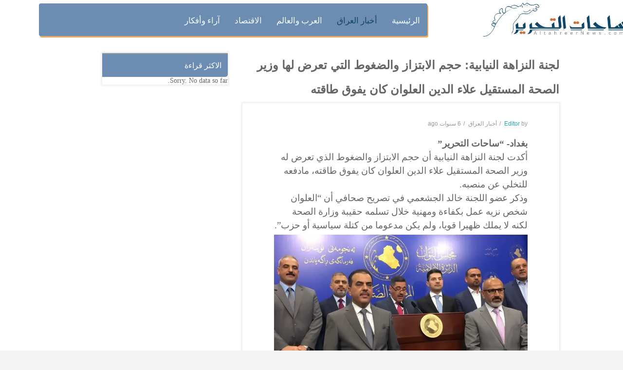

--- FILE ---
content_type: text/html; charset=UTF-8
request_url: https://altahreernews.com/5364/
body_size: 15594
content:

<!DOCTYPE html>
<html class="no-js" dir="rtl" lang="ar"> 
<head>
	<meta charset="UTF-8">
	<meta name="viewport" content="width=device-width, initial-scale=1.0">
	<title>لجنة النزاهة النيابية: حجم الابتزاز والضغوط التي تعرض لها وزير الصحة المستقيل علاء الدين العلوان كان يفوق طاقته - ساحات التحرير</title>

		<!-- All in One SEO 4.4.8 - aioseo.com -->
		<meta name="description" content="اخبار العراق والعالم لحظة حدوثها تجدونها بموقع واحد" />
		<meta name="robots" content="max-image-preview:large" />
		<link rel="canonical" href="https://altahreernews.com/5364/" />
		<meta name="generator" content="All in One SEO (AIOSEO) 4.4.8" />
		<meta property="og:locale" content="ar_AR" />
		<meta property="og:site_name" content="ساحات التحرير - الخبر الاصدق والصورة الاوضح" />
		<meta property="og:type" content="article" />
		<meta property="og:title" content="لجنة النزاهة النيابية: حجم الابتزاز والضغوط التي تعرض لها وزير الصحة المستقيل علاء الدين العلوان كان يفوق طاقته - ساحات التحرير" />
		<meta property="og:description" content="اخبار العراق والعالم لحظة حدوثها تجدونها بموقع واحد" />
		<meta property="og:url" content="https://altahreernews.com/5364/" />
		<meta property="og:image" content="https://altahreernews.com/wp-content/uploads/2019/07/لجنة-النزاهة.jpg" />
		<meta property="og:image:secure_url" content="https://altahreernews.com/wp-content/uploads/2019/07/لجنة-النزاهة.jpg" />
		<meta property="og:image:width" content="805" />
		<meta property="og:image:height" content="443" />
		<meta property="article:published_time" content="2019-09-18T10:11:23+00:00" />
		<meta property="article:modified_time" content="2019-09-18T10:11:23+00:00" />
		<meta property="article:publisher" content="https://www.facebook.com/tahreernews" />
		<meta name="twitter:card" content="summary_large_image" />
		<meta name="twitter:site" content="@hawelaliraq" />
		<meta name="twitter:title" content="لجنة النزاهة النيابية: حجم الابتزاز والضغوط التي تعرض لها وزير الصحة المستقيل علاء الدين العلوان كان يفوق طاقته - ساحات التحرير" />
		<meta name="twitter:description" content="اخبار العراق والعالم لحظة حدوثها تجدونها بموقع واحد" />
		<meta name="twitter:image" content="https://altahreernews.com/wp-content/uploads/2019/07/لجنة-النزاهة.jpg" />
		<script type="application/ld+json" class="aioseo-schema">
			{"@context":"https:\/\/schema.org","@graph":[{"@type":"BlogPosting","@id":"https:\/\/altahreernews.com\/5364\/#blogposting","name":"\u0644\u062c\u0646\u0629 \u0627\u0644\u0646\u0632\u0627\u0647\u0629 \u0627\u0644\u0646\u064a\u0627\u0628\u064a\u0629: \u062d\u062c\u0645 \u0627\u0644\u0627\u0628\u062a\u0632\u0627\u0632 \u0648\u0627\u0644\u0636\u063a\u0648\u0637 \u0627\u0644\u062a\u064a \u062a\u0639\u0631\u0636 \u0644\u0647\u0627 \u0648\u0632\u064a\u0631 \u0627\u0644\u0635\u062d\u0629 \u0627\u0644\u0645\u0633\u062a\u0642\u064a\u0644 \u0639\u0644\u0627\u0621 \u0627\u0644\u062f\u064a\u0646 \u0627\u0644\u0639\u0644\u0648\u0627\u0646 \u0643\u0627\u0646 \u064a\u0641\u0648\u0642 \u0637\u0627\u0642\u062a\u0647 - \u0633\u0627\u062d\u0627\u062a \u0627\u0644\u062a\u062d\u0631\u064a\u0631","headline":"\u0644\u062c\u0646\u0629 \u0627\u0644\u0646\u0632\u0627\u0647\u0629 \u0627\u0644\u0646\u064a\u0627\u0628\u064a\u0629: \u062d\u062c\u0645 \u0627\u0644\u0627\u0628\u062a\u0632\u0627\u0632 \u0648\u0627\u0644\u0636\u063a\u0648\u0637 \u0627\u0644\u062a\u064a \u062a\u0639\u0631\u0636 \u0644\u0647\u0627 \u0648\u0632\u064a\u0631 \u0627\u0644\u0635\u062d\u0629 \u0627\u0644\u0645\u0633\u062a\u0642\u064a\u0644 \u0639\u0644\u0627\u0621 \u0627\u0644\u062f\u064a\u0646 \u0627\u0644\u0639\u0644\u0648\u0627\u0646 \u0643\u0627\u0646 \u064a\u0641\u0648\u0642 \u0637\u0627\u0642\u062a\u0647","author":{"@id":"https:\/\/altahreernews.com\/author\/aliadmin\/#author"},"publisher":{"@id":"https:\/\/altahreernews.com\/#organization"},"image":{"@type":"ImageObject","url":"https:\/\/i2.wp.com\/altahreernews.com\/wp-content\/uploads\/2019\/07\/\u0644\u062c\u0646\u0629-\u0627\u0644\u0646\u0632\u0627\u0647\u0629.jpg?fit=805%2C443&ssl=1","width":805,"height":443},"datePublished":"2019-09-18T10:11:23+00:00","dateModified":"2019-09-18T10:11:23+00:00","inLanguage":"ar","mainEntityOfPage":{"@id":"https:\/\/altahreernews.com\/5364\/#webpage"},"isPartOf":{"@id":"https:\/\/altahreernews.com\/5364\/#webpage"},"articleSection":"\u0623\u062e\u0628\u0627\u0631 \u0627\u0644\u0639\u0631\u0627\u0642"},{"@type":"BreadcrumbList","@id":"https:\/\/altahreernews.com\/5364\/#breadcrumblist","itemListElement":[{"@type":"ListItem","@id":"https:\/\/altahreernews.com\/#listItem","position":1,"name":"\u0627\u0644\u0631\u0626\u064a\u0633\u064a\u0629"}]},{"@type":"Organization","@id":"https:\/\/altahreernews.com\/#organization","name":"\u0633\u0627\u062d\u0627\u062a \u0627\u0644\u062a\u062d\u0631\u064a\u0631","url":"https:\/\/altahreernews.com\/","sameAs":["https:\/\/www.facebook.com\/tahreernews","https:\/\/www.youtube.com\/@user-zm2nr4rp4r"]},{"@type":"Person","@id":"https:\/\/altahreernews.com\/author\/aliadmin\/#author","url":"https:\/\/altahreernews.com\/author\/aliadmin\/","name":"Editor","image":{"@type":"ImageObject","@id":"https:\/\/altahreernews.com\/5364\/#authorImage","url":"https:\/\/secure.gravatar.com\/avatar\/9a1ffc0635111ab5c2a86515d9012fe3?s=96&d=mm&r=g","width":96,"height":96,"caption":"Editor"}},{"@type":"WebPage","@id":"https:\/\/altahreernews.com\/5364\/#webpage","url":"https:\/\/altahreernews.com\/5364\/","name":"\u0644\u062c\u0646\u0629 \u0627\u0644\u0646\u0632\u0627\u0647\u0629 \u0627\u0644\u0646\u064a\u0627\u0628\u064a\u0629: \u062d\u062c\u0645 \u0627\u0644\u0627\u0628\u062a\u0632\u0627\u0632 \u0648\u0627\u0644\u0636\u063a\u0648\u0637 \u0627\u0644\u062a\u064a \u062a\u0639\u0631\u0636 \u0644\u0647\u0627 \u0648\u0632\u064a\u0631 \u0627\u0644\u0635\u062d\u0629 \u0627\u0644\u0645\u0633\u062a\u0642\u064a\u0644 \u0639\u0644\u0627\u0621 \u0627\u0644\u062f\u064a\u0646 \u0627\u0644\u0639\u0644\u0648\u0627\u0646 \u0643\u0627\u0646 \u064a\u0641\u0648\u0642 \u0637\u0627\u0642\u062a\u0647 - \u0633\u0627\u062d\u0627\u062a \u0627\u0644\u062a\u062d\u0631\u064a\u0631","description":"\u0627\u062e\u0628\u0627\u0631 \u0627\u0644\u0639\u0631\u0627\u0642 \u0648\u0627\u0644\u0639\u0627\u0644\u0645 \u0644\u062d\u0638\u0629 \u062d\u062f\u0648\u062b\u0647\u0627 \u062a\u062c\u062f\u0648\u0646\u0647\u0627 \u0628\u0645\u0648\u0642\u0639 \u0648\u0627\u062d\u062f","inLanguage":"ar","isPartOf":{"@id":"https:\/\/altahreernews.com\/#website"},"breadcrumb":{"@id":"https:\/\/altahreernews.com\/5364\/#breadcrumblist"},"author":{"@id":"https:\/\/altahreernews.com\/author\/aliadmin\/#author"},"creator":{"@id":"https:\/\/altahreernews.com\/author\/aliadmin\/#author"},"image":{"@type":"ImageObject","url":"https:\/\/i2.wp.com\/altahreernews.com\/wp-content\/uploads\/2019\/07\/\u0644\u062c\u0646\u0629-\u0627\u0644\u0646\u0632\u0627\u0647\u0629.jpg?fit=805%2C443&ssl=1","@id":"https:\/\/altahreernews.com\/5364\/#mainImage","width":805,"height":443},"primaryImageOfPage":{"@id":"https:\/\/altahreernews.com\/5364\/#mainImage"},"datePublished":"2019-09-18T10:11:23+00:00","dateModified":"2019-09-18T10:11:23+00:00"},{"@type":"WebSite","@id":"https:\/\/altahreernews.com\/#website","url":"https:\/\/altahreernews.com\/","name":"\u0633\u0627\u062d\u0627\u062a \u0627\u0644\u062a\u062d\u0631\u064a\u0631","description":"\u0627\u0644\u062e\u0628\u0631 \u0627\u0644\u0627\u0635\u062f\u0642 \u0648\u0627\u0644\u0635\u0648\u0631\u0629 \u0627\u0644\u0627\u0648\u0636\u062d","inLanguage":"ar","publisher":{"@id":"https:\/\/altahreernews.com\/#organization"}}]}
		</script>
		<!-- All in One SEO -->

<link rel='dns-prefetch' href='//www.googletagmanager.com' />
<link rel='dns-prefetch' href='//s.w.org' />
<link rel="alternate" type="application/rss+xml" title="ساحات التحرير &laquo; الخلاصة" href="https://altahreernews.com/feed/" />
<link rel="alternate" type="application/rss+xml" title="ساحات التحرير &laquo; خلاصة التعليقات" href="https://altahreernews.com/comments/feed/" />
<link rel="alternate" type="application/rss+xml" title="ساحات التحرير &laquo; لجنة النزاهة النيابية: حجم الابتزاز والضغوط التي تعرض لها وزير الصحة المستقيل علاء الدين العلوان كان يفوق طاقته خلاصة التعليقات" href="https://altahreernews.com/5364/feed/" />
		<script type="text/javascript">
			window._wpemojiSettings = {"baseUrl":"https:\/\/s.w.org\/images\/core\/emoji\/12.0.0-1\/72x72\/","ext":".png","svgUrl":"https:\/\/s.w.org\/images\/core\/emoji\/12.0.0-1\/svg\/","svgExt":".svg","source":{"concatemoji":"https:\/\/altahreernews.com\/wp-includes\/js\/wp-emoji-release.min.js?ver=5.2.21"}};
			!function(e,a,t){var n,r,o,i=a.createElement("canvas"),p=i.getContext&&i.getContext("2d");function s(e,t){var a=String.fromCharCode;p.clearRect(0,0,i.width,i.height),p.fillText(a.apply(this,e),0,0);e=i.toDataURL();return p.clearRect(0,0,i.width,i.height),p.fillText(a.apply(this,t),0,0),e===i.toDataURL()}function c(e){var t=a.createElement("script");t.src=e,t.defer=t.type="text/javascript",a.getElementsByTagName("head")[0].appendChild(t)}for(o=Array("flag","emoji"),t.supports={everything:!0,everythingExceptFlag:!0},r=0;r<o.length;r++)t.supports[o[r]]=function(e){if(!p||!p.fillText)return!1;switch(p.textBaseline="top",p.font="600 32px Arial",e){case"flag":return s([55356,56826,55356,56819],[55356,56826,8203,55356,56819])?!1:!s([55356,57332,56128,56423,56128,56418,56128,56421,56128,56430,56128,56423,56128,56447],[55356,57332,8203,56128,56423,8203,56128,56418,8203,56128,56421,8203,56128,56430,8203,56128,56423,8203,56128,56447]);case"emoji":return!s([55357,56424,55356,57342,8205,55358,56605,8205,55357,56424,55356,57340],[55357,56424,55356,57342,8203,55358,56605,8203,55357,56424,55356,57340])}return!1}(o[r]),t.supports.everything=t.supports.everything&&t.supports[o[r]],"flag"!==o[r]&&(t.supports.everythingExceptFlag=t.supports.everythingExceptFlag&&t.supports[o[r]]);t.supports.everythingExceptFlag=t.supports.everythingExceptFlag&&!t.supports.flag,t.DOMReady=!1,t.readyCallback=function(){t.DOMReady=!0},t.supports.everything||(n=function(){t.readyCallback()},a.addEventListener?(a.addEventListener("DOMContentLoaded",n,!1),e.addEventListener("load",n,!1)):(e.attachEvent("onload",n),a.attachEvent("onreadystatechange",function(){"complete"===a.readyState&&t.readyCallback()})),(n=t.source||{}).concatemoji?c(n.concatemoji):n.wpemoji&&n.twemoji&&(c(n.twemoji),c(n.wpemoji)))}(window,document,window._wpemojiSettings);
		</script>
		<style type="text/css">
img.wp-smiley,
img.emoji {
	display: inline !important;
	border: none !important;
	box-shadow: none !important;
	height: 1em !important;
	width: 1em !important;
	margin: 0 .07em !important;
	vertical-align: -0.1em !important;
	background: none !important;
	padding: 0 !important;
}
</style>
	<link rel="stylesheet" href="https://c0.wp.com/c/5.2.21/wp-includes/css/dist/block-library/style-rtl.min.css">
<style id='wp-block-library-inline-css' type='text/css'>
.has-text-align-justify{text-align:justify;}
</style>
<link rel="stylesheet" href="https://altahreernews.com/wp-content/plugins/revslider/public/assets/css/settings.css?ver=5.4.7.2">
<style id='rs-plugin-settings-inline-css' type='text/css'>
#rs-demo-id {}
</style>
<link rel="stylesheet" href="https://altahreernews.com/wp-content/plugins/wordpress-popular-posts/public/css/wpp.css?ver=4.2.2">
<link rel="stylesheet" href="https://altahreernews.com/wp-content/plugins/sw-stock-market/css/owl.carousel.css?ver=5.2.21">
<link rel="stylesheet" href="https://altahreernews.com/wp-content/plugins/sw-stock-market/css/style.css?ver=5.2.21">
<link rel="stylesheet" href="https://altahreernews.com/wp-content/plugins/sw-video-box/css/videobox.css?ver=5.2.21">
<link rel="stylesheet" href="https://altahreernews.com/wp-content/plugins/sw-video-box/css/magnific-popup.css?ver=5.2.21">
<link rel="stylesheet" href="https://altahreernews.com/wp-content/plugins/sw_core/css/jquery.fancybox.css">
<link rel="stylesheet" href="https://altahreernews.com/wp-content/plugins/sw_core/css/shortcodes.css">
<link rel="stylesheet" href="https://altahreernews.com/wp-content/plugins/sw-featured-slideshow/css/custom.css?ver=5.2.21">
<link rel="stylesheet" href="https://altahreernews.com/wp-content/plugins/sw-latest-post/css/masonry.css?ver=5.2.21">
<link rel="stylesheet" href="https://altahreernews.com/wp-content/plugins/sw-latest-post/css/latest_post.css?ver=5.2.21">
<link rel="stylesheet" href="https://altahreernews.com/wp-content/plugins/sw-weather/css/weather.css?ver=5.2.21">
<link rel="stylesheet" href="https://altahreernews.com/wp-content/themes/expnews/css/bootstrap.min.css">
<link rel="stylesheet" href="https://altahreernews.com/wp-content/themes/expnews/css/app-lightblue.css">
<link rel="stylesheet" href="https://altahreernews.com/wp-content/themes/expnews/css/rtl.css">
<link rel="stylesheet" href="https://altahreernews.com/wp-content/themes/expnews/css/app-responsive.css">
<link rel="stylesheet" href="https://altahreernews.com/wp-content/plugins/js_composer/assets/css/js_composer.min.css?ver=5.4.7">
<link rel="stylesheet" href="https://c0.wp.com/p/jetpack/8.3.3/_inc/social-logos/social-logos.min.css">
<link rel="stylesheet" href="https://c0.wp.com/p/jetpack/8.3.3/css/jetpack-rtl.css">
		<script>function _bs_getParameterByName(e,i){i||(i=window.location.href),e=e.replace(/[\[\]]/g,"\\$&");var a=new RegExp("[?&]"+e+"(=([^&#]*)|&|#|$)").exec(i);return a?a[2]?decodeURIComponent(a[2].replace(/\+/g," ")):"":null}function _bs_setCookie(e,i){var a="";if(days){var o=new Date;o.setTime(o.getTime()+24*days*60*60*1e3),a="; expires="+o.toUTCString()}document.cookie=e+"="+i+a+"; path=/"}function _bsReadCookie(e){for(var i=e+"=",a=document.cookie.split(";"),o=0;o<a.length;o++){for(var t=a[o];" "==t.charAt(0);)t=t.substring(1,t.length);if(0==t.indexOf(i))return t.substring(i.length,t.length)}return null}var ua=navigator.userAgent||navigator.vendor||window.opera;(/(android|bb\d+|meego).+mobile|avantgo|bada\/|blackberry|blazer|compal|elaine|fennec|hiptop|iemobile|ip(hone|od)|iris|kindle|lge |maemo|midp|mmp|mobile.+firefox|netfront|opera m(ob|in)i|palm( os)?|phone|p(ixi|re)\/|plucker|pocket|psp|series(4|6)0|symbian|treo|up\.(browser|link)|vodafone|wap|windows ce|xda|xiino|android|ipad|playbook|silk/i.test(ua)||/1207|6310|6590|3gso|4thp|50[1-6]i|770s|802s|a wa|abac|ac(er|oo|s\-)|ai(ko|rn)|al(av|ca|co)|amoi|an(ex|ny|yw)|aptu|ar(ch|go)|as(te|us)|attw|au(di|\-m|r |s )|avan|be(ck|ll|nq)|bi(lb|rd)|bl(ac|az)|br(e|v)w|bumb|bw\-(n|u)|c55\/|capi|ccwa|cdm\-|cell|chtm|cldc|cmd\-|co(mp|nd)|craw|da(it|ll|ng)|dbte|dc\-s|devi|dica|dmob|do(c|p)o|ds(12|\-d)|el(49|ai)|em(l2|ul)|er(ic|k0)|esl8|ez([4-7]0|os|wa|ze)|fetc|fly(\-|_)|g1 u|g560|gene|gf\-5|g\-mo|go(\.w|od)|gr(ad|un)|haie|hcit|hd\-(m|p|t)|hei\-|hi(pt|ta)|hp( i|ip)|hs\-c|ht(c(\-| |_|a|g|p|s|t)|tp)|hu(aw|tc)|i\-(20|go|ma)|i230|iac( |\-|\/)|ibro|idea|ig01|ikom|im1k|inno|ipaq|iris|ja(t|v)a|jbro|jemu|jigs|kddi|keji|kgt( |\/)|klon|kpt |kwc\-|kyo(c|k)|le(no|xi)|lg( g|\/(k|l|u)|50|54|\-[a-w])|libw|lynx|m1\-w|m3ga|m50\/|ma(te|ui|xo)|mc(01|21|ca)|m\-cr|me(rc|ri)|mi(o8|oa|ts)|mmef|mo(01|02|bi|de|do|t(\-| |o|v)|zz)|mt(50|p1|v )|mwbp|mywa|n10[0-2]|n20[2-3]|n30(0|2)|n50(0|2|5)|n7(0(0|1)|10)|ne((c|m)\-|on|tf|wf|wg|wt)|nok(6|i)|nzph|o2im|op(ti|wv)|oran|owg1|p800|pan(a|d|t)|pdxg|pg(13|\-([1-8]|c))|phil|pire|pl(ay|uc)|pn\-2|po(ck|rt|se)|prox|psio|pt\-g|qa\-a|qc(07|12|21|32|60|\-[2-7]|i\-)|qtek|r380|r600|raks|rim9|ro(ve|zo)|s55\/|sa(ge|ma|mm|ms|ny|va)|sc(01|h\-|oo|p\-)|sdk\/|se(c(\-|0|1)|47|mc|nd|ri)|sgh\-|shar|sie(\-|m)|sk\-0|sl(45|id)|sm(al|ar|b3|it|t5)|so(ft|ny)|sp(01|h\-|v\-|v )|sy(01|mb)|t2(18|50)|t6(00|10|18)|ta(gt|lk)|tcl\-|tdg\-|tel(i|m)|tim\-|t\-mo|to(pl|sh)|ts(70|m\-|m3|m5)|tx\-9|up(\.b|g1|si)|utst|v400|v750|veri|vi(rg|te)|vk(40|5[0-3]|\-v)|vm40|voda|vulc|vx(52|53|60|61|70|80|81|83|85|98)|w3c(\-| )|webc|whit|wi(g |nc|nw)|wmlb|wonu|x700|yas\-|your|zeto|zte\-/i.test(ua.substr(0,4)))&&(_bs_getParameterByName("bamp-skip-redirect")?_bs_setCookie("bamp-skip-redirect",1):_bsReadCookie("bamp-skip-redirect")||(window.location.href="https://altahreernews.com/amp/5364/"));</script><script type='text/javascript' src='https://c0.wp.com/c/5.2.21/wp-includes/js/jquery/jquery.js'></script>
<script type='text/javascript' src='https://c0.wp.com/c/5.2.21/wp-includes/js/jquery/jquery-migrate.min.js'></script>
<script type='text/javascript' src='https://altahreernews.com/wp-content/plugins/revslider/public/assets/js/jquery.themepunch.tools.min.js?ver=5.4.7.2'></script>
<script type='text/javascript' src='https://altahreernews.com/wp-content/plugins/revslider/public/assets/js/jquery.themepunch.revolution.min.js?ver=5.4.7.2'></script>
<script type='text/javascript'>
/* <![CDATA[ */
var wpp_params = {"sampling_active":"0","sampling_rate":"100","ajax_url":"https:\/\/altahreernews.com\/wp-json\/wordpress-popular-posts\/v1\/popular-posts\/","ID":"5364","token":"c0ffbffa2f","debug":""};
/* ]]> */
</script>
<script type='text/javascript' src='https://altahreernews.com/wp-content/plugins/wordpress-popular-posts/public/js/wpp-4.2.0.min.js?ver=4.2.2'></script>

<!-- Google tag (gtag.js) snippet added by Site Kit -->

<!-- Google Analytics snippet added by Site Kit -->
<script type='text/javascript' src='https://www.googletagmanager.com/gtag/js?id=GT-K4Z6J6G' async></script>
<script type='text/javascript'>
window.dataLayer = window.dataLayer || [];function gtag(){dataLayer.push(arguments);}
gtag("set","linker",{"domains":["altahreernews.com"]});
gtag("js", new Date());
gtag("set", "developer_id.dZTNiMT", true);
gtag("config", "GT-K4Z6J6G");
</script>

<!-- End Google tag (gtag.js) snippet added by Site Kit -->
<script type='text/javascript' src='https://altahreernews.com/wp-content/themes/expnews/js/modernizr-2.6.2.min.js'></script>
<link rel='https://api.w.org/' href='https://altahreernews.com/wp-json/' />
<link rel="EditURI" type="application/rsd+xml" title="RSD" href="https://altahreernews.com/xmlrpc.php?rsd" />
<link rel="wlwmanifest" type="application/wlwmanifest+xml" href="https://altahreernews.com/wp-includes/wlwmanifest.xml" /> 
<link rel='prev' title='135 مليون دولار استولت عليهما شركتا نفط استثمارتيان في العراق' href='https://altahreernews.com/5362/' />
<link rel='next' title='ماذا تضمنت رسالة بعثت بها طهران إلى واشنطن حول الهجوم  على أرامكو؟' href='https://altahreernews.com/5366/' />
<meta name="generator" content="WordPress 5.2.21" />
<link rel='shortlink' href='https://altahreernews.com/?p=5364' />
<link rel="alternate" type="application/json+oembed" href="https://altahreernews.com/wp-json/oembed/1.0/embed?url=https%3A%2F%2Faltahreernews.com%2F5364%2F" />
<link rel="alternate" type="text/xml+oembed" href="https://altahreernews.com/wp-json/oembed/1.0/embed?url=https%3A%2F%2Faltahreernews.com%2F5364%2F&#038;format=xml" />
			<link rel="amphtml" href="https://altahreernews.com/amp/5364/"/>
			<meta name="generator" content="Site Kit by Google 1.124.0" />
<link rel='dns-prefetch' href='//c0.wp.com'/>
<link rel='dns-prefetch' href='//i0.wp.com'/>
<link rel='dns-prefetch' href='//i1.wp.com'/>
<link rel='dns-prefetch' href='//i2.wp.com'/>
<style type='text/css'>img#wpstats{display:none}</style><meta name="generator" content="Powered by WPBakery Page Builder - drag and drop page builder for WordPress."/>
<!--[if lte IE 9]><link rel="stylesheet" type="text/css" href="https://altahreernews.com/wp-content/plugins/js_composer/assets/css/vc_lte_ie9.min.css" media="screen"><![endif]--><meta name="generator" content="Powered by Slider Revolution 5.4.7.2 - responsive, Mobile-Friendly Slider Plugin for WordPress with comfortable drag and drop interface." />
<link rel="icon" href="https://i0.wp.com/altahreernews.com/wp-content/uploads/2022/07/cropped-logo_altahreernews-1.jpg?fit=32%2C32&#038;ssl=1" sizes="32x32" />
<link rel="icon" href="https://i0.wp.com/altahreernews.com/wp-content/uploads/2022/07/cropped-logo_altahreernews-1.jpg?fit=192%2C192&#038;ssl=1" sizes="192x192" />
<link rel="apple-touch-icon-precomposed" href="https://i0.wp.com/altahreernews.com/wp-content/uploads/2022/07/cropped-logo_altahreernews-1.jpg?fit=180%2C180&#038;ssl=1" />
<meta name="msapplication-TileImage" content="https://i0.wp.com/altahreernews.com/wp-content/uploads/2022/07/cropped-logo_altahreernews-1.jpg?fit=270%2C270&#038;ssl=1" />
<script type="text/javascript">function setREVStartSize(e){									
						try{ e.c=jQuery(e.c);var i=jQuery(window).width(),t=9999,r=0,n=0,l=0,f=0,s=0,h=0;
							if(e.responsiveLevels&&(jQuery.each(e.responsiveLevels,function(e,f){f>i&&(t=r=f,l=e),i>f&&f>r&&(r=f,n=e)}),t>r&&(l=n)),f=e.gridheight[l]||e.gridheight[0]||e.gridheight,s=e.gridwidth[l]||e.gridwidth[0]||e.gridwidth,h=i/s,h=h>1?1:h,f=Math.round(h*f),"fullscreen"==e.sliderLayout){var u=(e.c.width(),jQuery(window).height());if(void 0!=e.fullScreenOffsetContainer){var c=e.fullScreenOffsetContainer.split(",");if (c) jQuery.each(c,function(e,i){u=jQuery(i).length>0?u-jQuery(i).outerHeight(!0):u}),e.fullScreenOffset.split("%").length>1&&void 0!=e.fullScreenOffset&&e.fullScreenOffset.length>0?u-=jQuery(window).height()*parseInt(e.fullScreenOffset,0)/100:void 0!=e.fullScreenOffset&&e.fullScreenOffset.length>0&&(u-=parseInt(e.fullScreenOffset,0))}f=u}else void 0!=e.minHeight&&f<e.minHeight&&(f=e.minHeight);e.c.closest(".rev_slider_wrapper").css({height:f})					
						}catch(d){console.log("Failure at Presize of Slider:"+d)}						
					};</script>
		<style type="text/css" id="wp-custom-css">
			.sw-latest-post .sw-loadmore {
    clear: both;
    padding: 0 20px;
    display: none;
}
.expnews-top-menu-style3 .expnews-top-menu .sidebar-top-menu .widget-inner ul.menu li a {
    color: #f3feff;
    font-size: 17px;
    text-transform: uppercase;
    font-weight: 500;
    display: block;
    padding: 18px 0px;
   font-family: Khebrat;
}

.sw-featured-slideshow-theme8 .featured-slideshow-content .slick-list .slick-track .slick-slide .item-small .item .item-thumb a img
{
    max-height: 167px;
    height: 167px;
}

.header-style3 .header-open i {
    display: block;
    height: 43px;
    
}


.expnews-top-menu-style3 .expnews-top-menu .expnews-bot-menu .rows {
    background: #6d8cb1;
    /* border-bottom-right-radius: 17px; */
    margin-top: -140px;
    width: 68%;
    align-items: left;
    float: left;
    height: 67px;
    /* margin-right: 12px; */
    margin-left: 27px;
    box-shadow: 2px 3px #f1a960;
    /* margin-bottom: -35px; */
}
.row {
    margin-right: -15px;
    margin-left: -15px;
    margin-top: -67px;
}
.expnews-top-menu-style3 .expnews-top-menu .expnews-mid .sw-expnews-search .top-search .topsearch-entry .icon-search i {
   
       float: right;
    width: 46px;
    height: 65px;
    line-height: 42px;
    text-align: center;
    margin: 0;
    cursor: pointer;
    color: #222;
    z-index: 1;
    background: #2a546e;
    border-radius: 4px;
    margin-top: -162px;
    margin-right: 294px;
    margin-left: 84px;
}
expnews-top-menu-style3 {
    background: #fff;
    margin-bottom: -52px;
    margin-top: -22px;
}


.expnews-top-menu-style3 .expnews-top-menu .expnews-logo a img {
    max-height: 62px;

}
.sw-featured-slideshow-theme8 .featured-slideshow-content .slick-list .slick-track .slick-slide .item-larger .item .item-thumb a img {
    width: 100%;
    max-height: 355px;
    height: 355px;
}
.slick-slide img {
    display: block;
    max-height: 195px;
}
.header-style3 .header-open i {
    display: none;
}
.expnews_breadcrumbs .breadcrumbs .breadcrumb {
    padding: 15px 0;
    margin: 0;
    background: transparent;
    display: none;
}
.expnews_breadcrumbs {
    margin-bottom: 20px;
    text-align: center;
    background: url(https://i.redd.it/mgith4auaj021.png) center center no-repeat;
    min-height: 76px;
    background-size: cover;
}
.single.main .post .entry-wrap .entry-content .entry-summary, .single.main .team .entry-wrap .entry-content .entry-summary, .single.main .attachment .entry-wrap .entry-content .entry-summary
{
       line-height: 28px;
    color: #666;
    padding-bottom: 20px;
    margin-bottom: 20px;
    font-family: initial;
    font-size: 19px;
    font-weight: 400;
}
.expnews-top-menu-style3 .expnews-top-menu .sidebar-left-menu-social {
      padding-top: 18px;
    padding-bottom: 9px;
}
.sw-featured-slideshow-theme8 .sw-block-title h2 {
    color: #000;
    margin-bottom: 16px;
    font-size: 16px;
    text-transform: uppercase;
    font-weight: 600;
    position: relative;
    display: inline-block;
    font-family: Khebrat;
}
.responsive-post-slider .sw-block-title h2 {
    color: #222;
    margin-bottom: 16px;
    font-size: 16px;
    text-transform: uppercase;
    font-weight: 600;
    position: relative;
    display: inline-block;
    font-family: Khebrat;
}
.expnews-top-menu-style3 .expnews-top-menu .expnews-top-logo {
    padding: 17px 0;
}
.expnews-top-menu-style3 .expnews-top-menu .sidebar-top-menu .widget-inner ul.menu li.active a, .expnews-top-menu-style3 .expnews-top-menu .sidebar-top-menu .widget-inner ul.menu li:hover a {
    color: #f9a741;
}
.fa-facebook-f:before, .fa-facebook:before {
    content: "\f09a";
    color: #f9a856;
}
.fa-twitter:before {
    content: "\f099";
    color: #f9a856;
}
.fa-youtube-play:before {
    content: "\f16a";
    color: #f9a856;
}
.label {
      color: white;
    padding: 10px;
    font-family: Khebrat;
    margin-bottom: -32px;
    /* border-bottom-right-radius: 13px; */
    font-size: 15px;
    font-weight: 500;
    border-radius: 4px;
    border-bottom-right-radius: 5px;
  
}
.sw-featured-slideshow-theme8 .featured-slideshow-content .slick-list .slick-track .slick-slide .item-larger .item .item-content h3 a {
       font-size: 16px;
    line-height: 16px;
    font-family: Khebrat;
    font-weight: 200;
}
.sw-featured-slideshow-theme6 .sw-block-title h2 {
    color: #222;
    margin-bottom: 16px;
    font-size: 16px;
    text-transform: uppercase;
    font-weight: 600;
    position: relative;
    display: inline-block;
    font-family: Khebrat;
}
.sidebar .widget .widget-inner h2 {
    font-size: 16px;
    font-weight: 500;
    color: #fff;
    border-top: 2px #98999b solid;
    text-transform: uppercase;
    background: #3b5988;
    padding: 7px 13px;
    margin: 0;
    border-bottom-right-radius: 5px;
    font-family: Khebrat;
}

.sidebar .widget .widget-inner ul > li > a {
    display: block;
    vertical-align: top;
    font-size: 13px;
    white-space: inherit;
    font-family: Khebrat;
}
.sw-featured-slideshow-theme8 .featured-slideshow-content .slick-list .slick-track .slick-slide .item-larger .item .item-content .font-custom {
    font-size: 12px;
    color: #fff;
    display: inline-block;
    vertical-align: top;
    background: #3b5988;
    padding: 5px 15px;
    border-radius: 15px;
    text-transform: uppercase;
    -webkit-transition: all 0.3s;
    -moz-transition: all 0.3s;
    -o-transition: all 0.3s;
    -ms-transition: all 0.3s;
    transition: all 0.3s;
display:none;
}
.sw-featured-slideshow-theme8 .featured-slideshow-content .slick-list .slick-track .slick-slide .item-small .item .item-content .font-custom {
    font-size: 12px;
    color: #fff;
    display: inline-block;
    vertical-align: top;
    background: #3b5988;
    padding: 5px 15px;
    border-radius: 15px;
    text-transform: uppercase;
    -webkit-transition: all 0.3s;
    -moz-transition: all 0.3s;
    -o-transition: all 0.3s;
    -ms-transition: all 0.3s;
    transition: all 0.3s;
    display: none;
}
.wpp-list li {
    overflow: hidden;
    float: none;
    clear: both;
    width: 104%;
}
.single-post-relate {
    margin: 20px 10%;
    border-bottom: 1px #ebebeb solid;
    display: none;
}
.sw-featured-slideshow-theme8 .featured-slideshow-content .slick-list .slick-track .slick-slide .item-small .item .item-content h3 a {
    font-size: 15px;
    line-height: 20px;
    font-family: Khebrat;
    font-weight: 200;
}
.wpp-post-title {
    font-family: Khebrat;
}
.fa-search:before {
    content: "\f002";
    color: #fff;
}
.sw-featured-slideshow-theme8 .sw-block-title h2:before {
    content: '';
    position: absolute;
    width: 20px;
    height: 2px;
    background: #f9a856;
    top: 50%;
    right: -40px;
    margin-top: -2px;
}
.responsive-post-slider .sw-block-title h2:before {
    content: '';
    position: absolute;
    width: 20px;
    height: 2px;
    background: #f9a856;
    top: 50%;
    right: -40px;
    margin-top: -2px;
}
.responsive-post-slider .slick-slider .item .item-inner .entry-content .font-custom {
    font-size: 12px;
    color: #fff;
    display: inline-block;
    vertical-align: top;
    background: #3b5988;
    padding: 5px 15px;
    border-radius: 15px;
    text-transform: uppercase;
    -webkit-transition: all .3s;
    -moz-transition: all .3s;
    -o-transition: all .3s;
    -ms-transition: all .3s;
    transition: all .3s;
    display: none;
}
.responsive-post-slider .slick-slider .item .item-inner .entry-content h3 a {
    font-size: 16px;
    color: #090909;
    font-weight: 400;
    line-height: 22px;
    -webkit-transition: all .3s;
    -moz-transition: all .3s;
    -o-transition: all .3s;
    -ms-transition: all .3s;
    transition: all .3s;
    font-family: Khebrat;
}
.single #right, .archive #right, .category #right {
    width: 22%;
    margin-top: 9px;
}
.expnews_breadcrumbs .listing-title h1 {
    font-size: 16px;
    color: #fff;
    font-weight: 500;
    text-transform: uppercase;
    margin: 30px 0 0 0;
    font-family: Khebrat;
}
#respond {
    margin: 30px 0;
    padding: 0 10% 30px 10%;
    display: none;
}
.rtl .responsive-post-slider .slick-slider .item .item-inner .entry-content .info-bot .time
{
    padding-right: 0;
    padding-left: 10px;
    display: none;
}
body h1, body h2, body h3, body h4, body h5, body h6 {
    font-family: auto;
    font-family: Arial;
    font-size: 18px;
}
.single .category-contents, .single .single.main, .archive .category-contents, .archive .single.main, .category .category-contents, .category .single.main {
    width: 52%;
    margin-right: 10%;
    margin-top: 9px;
}

.sw-featured-slideshow-theme6 .featured-slideshow-content .slick-list .slick-track .slick-slide .item-larger .item .item-content h3 a {
    font-size: 16px;
    color: #fff;
    font-weight: 200;
    line-height: 22px;
}
.sw-featured-slideshow-theme6 .featured-slideshow-content .slick-list .slick-track .slick-slide .item-small .item .item-content h3 a {
    font-size: 15px;
    color: #222;
    font-weight: 200;
    line-height: 18px;
}
.sw-featured-slideshow-theme6 .featured-slideshow-content .slick-list .slick-track .slick-slide .item-larger .item .item-content .font-custom {
    font-size: 12px;
    color: #fff;
    display: inline-block;
    vertical-align: top;
    background: #20a7bb;
    padding: 5px 15px;
    border-radius: 15px;
    text-transform: uppercase;
    -webkit-transition: all .3s;
    -moz-transition: all .3s;
    -o-transition: all .3s;
    -ms-transition: all .3s;
    transition: all .3s;
    display: none;
}
.expnews-top-menu-style3 .expnews-top-menu .expnews-logo {
    float: left;
    margin-left: -129px;
    padding: 7px 0;
	   
}
.has-sidebar #left
{
width: 22%;
    margin-top: 38px;
    margin-left: 50px;
}
h1 {
	    font-size: 21px
}
.vc_column_container>.vc_column-inner {
    box-sizing: border-box;
    padding-left: 26px;
    padding-right: 15px;
    width: 100%;
}
.expnews-top-menu-style3 .expnews-top-menu .sidebar-top-menu .widget-inner ul.menu li.active a, .expnews-top-menu-style3 .expnews-top-menu .sidebar-top-menu .widget-inner ul.menu li:hover a {
    color: #124566;
}
.ya-blog-style4 .sw-block-title h2:before {
    content: '\f02e';
    position: absolute;
    top: -1px;
    left: 0;
    font-family: fontawesome;
    color: #284359;
    -webkit-transform: rotate(-90deg);
    -ms-transform: rotate(-90deg);
    -moz-transform: rotate(-90deg);
    -o-transform: rotate(-90deg);
    transform: rotate(-90deg);
    font-weight: normal;
}
.sidebar .widget .widget-inner h2 {
    font-size: 16px;
    font-weight: 500;
    color: #fff;
    border-top: 2px #98999b solid;
    text-transform: uppercase;
    background: #6d8cb2;
    padding: 7px 13px;
    margin: 0;
    border-bottom-right-radius: 5px;
    font-family: Khebrat;
}
.single #right, .archive #right, .category #right {
    width: 22%;
    margin-top: 9px;
}
.rtl .home-style1-left >.vc_column-inner, .rtl .featured-style3-left >.vc_column-inner, .rtl .home3-latest >.vc_column-inner {
    padding-left: 7px;
    padding-right: 20px;
}

.expnews-top-menu-style3 .expnews-top-menu .expnews-top-logo {
    padding: 65px;
}
.expnews-top-menu-style3 .expnews-top-menu .expnews-logo a img {
    max-height: 71px;
}
.sw-latest-post .sw-latest-post-list .ltabs-item .widget-thumb .entry-content .widget-title h4 a {
 color: #222; 
  font-size: 15px; 
	    font-weight: 300;
}
.sw-latest-post .sw-latest-post-list .ltabs-item .widget-thumb {
    border: none;
    border-top: 1px #ebebeb solid;
    padding: 1px 0;
}
.responsive-post-slider.ya-blog-style1 .slick-slider .item .item-inner .entry-content h3 a {
    color: #fff;
    font-size: 16px;
    line-height: 26px;
}
.sw-latest-post .sw-latest-post-list .ltabs-item {
    padding: 0 0px;
    margin-bottom: 0;
}
.sw-latest-post .sw-latest-post-list .ltabs-item .widget-thumb .entry-content .info-bot .social-share .title-share {
    display: inline-block;
    vertical-align: top;
    font-style: italic;
    color: #999;
    display: none;
}
.sw-featured-slideshow-theme8 .featured-slideshow-content .slick-list .slick-track .slick-slide .item-larger .item .item-content {
    position: absolute;
    bottom: 0;
    z-index: 9;
    left: 0;
    right: 0;
    padding: 0 20px;
    background-color: #21211987;
    
}
.sw-featured-slideshow-theme8 .featured-slideshow-content .slick-list .slick-track .slick-slide .item-small .item .item-content h3 a {
    font-size: 14px;
    line-height: 20px;
    font-family: Khebrat;
    font-weight: 200;
    background-color: #21211970;
}
.sw-featured-slideshow-theme8 .featured-slideshow-content .slick-list .slick-track .slick-slide .item-larger .item .item-content .info-bot .social-share .title-share {
    display: inline-block;
    vertical-align: top;
    font-style: italic;
    display: none;
}
.social-counter .item span {
    font-weight: bold;
    color: #fff;
}
.fa-facebook-square:before {
    content: "\f082";
    color: #fff;
}
label {
    display: inline-block;
    margin-bottom: 5px;
    font-weight: bold;
    color: #fff;
}
.fa-twitter-square:before {
    content: "\f081";
    color: #fff;
}
.responsive-post-slider {
    background: #fff;
    box-shadow: 0 0 4px 2px #ebebeb;
    padding: 15px 20px 15px 20px;
    margin-bottom: 20px;
    margin-top: -30px;
}
.rtl .expnews-top-menu-style3 .expnews-top-menu .sidebar-top-menu .widget-inner ul.menu li {
  float: right;
    margin-top: 7px;
}
p {
    margin: 0 0 0px;
    font-family: verdana;
}

.vc_row {
    margin-left: -15px;
    margin-right: -15px;
    margin-top: -17px;
}
.slick-slide img {
    display: block;
    max-height: 146px;
}
.responsive-post-slider .slick-slider .item .item-inner .entry-content .info-bot .social-share .title-share {
    display: inline-block;
    vertical-align: top;
    font-style: italic;
    color: #999;
    display: none;
}
.rtl .expnews-top-menu-style3 .expnews-top-menu .expnews-mid .sw-expnews-search .top-search .topsearch-entry .searchform {
    left: 0;
    right: auto;
    margin-top: -141px;
}
.site-header .branding {
    display: block;
    text-align: center;
    font-size: 20px;
    font-weight: 400;
    text-decoration: none;
    font-family: Roboto,"Open Sans",sans-serif;
    color: #fff;
    position: absolute;
    top: 0;
    width: 100%;
    padding: 10px 55px;
    z-index: 9;
    height: 52px;
    line-height: 32px;
    background-color: #fff;
}
.rtl .expnews-top-menu-style3 .expnews-top-menu .expnews-logo {
    float: right;
    margin-right: -80px;
    margin-top: -68px;
    width: 40%;
}
.expnews-top-menu-style3 .expnews-top-menu .expnews-mid .sw-expnews-search .top-search .topsearch-entry .icon-search i {
    float: right;
    width: 46px;
    height: 65px;
    line-height: 42px;
    text-align: center;
    margin: 0;
    cursor: pointer;
    color: #222;
    z-index: 1;
    background: #2a546e;
    border-radius: 4px;
    margin-top: -175px;
    margin-right: 294px;
    margin-left: 84px;
    display: none;
}

.header-style3 .expnews_breadcrumbs {
    margin-bottom: 73px;
}

element.style {
}
body h1, body h2, body h3, body h4, body h5, body h6 {
    font-family: auto;
    font-family: Arial;
    font-size: 18px;
}
body h1, body h2, body h3, body h4, body h5, body h6 {
    margin: 0 0 15px;
}
h2, .h2 {
    font-size: 30px;
}
h1, h2, h3 {
    margin-top: 20px;
    margin-bottom: 10px;
}
h1, h2, h3, h4, h5, h6, .h1, .h2, .h3, .h4, .h5, .h6 {
    font-weight: 400;
    line-height: 2.1;
}
body h1, body h2, body h3, body h4, body h5, body h6 {
    margin: 0 0 -11px;
}
body h1, body h3, body h4, body h5, body h6 {
    margin: 0 0 3px;
    font-size: 24px;
	    font-weight: 600;
}
body h2
{
	 font-size: 20px;
}		</style>
		<noscript><style type="text/css"> .wpb_animate_when_almost_visible { opacity: 1; }</style></noscript></head>


<body class="rtl post-template-default single single-post postid-5364 single-format-standard 5364 wpb-js-composer js-comp-ver-5.4.7 vc_responsive">
	<div class="body-wrapper theme-clearfix header-style3">
<header id="header" class="header">
	<div class="header-close">
		<i class="fa fa-times" aria-hidden="true"></i>
		<span>Menu</span>
	</div>
	<div class="bottom-header">
		<!-- Primary navbar -->
				<div id="main-menu" class="main-menu clearfix">
			<nav id="primary-menu" class="primary-menu">
				<div class="mid-header clearfix">
					<a href="#" class="phone-icon-menu"></a>
					<div class="navbar-inner navbar-inverse">
												<ul id="menu-%d8%a7%d9%84%d9%82%d8%a7%d8%a6%d9%85%d8%a9-%d8%a7%d9%84%d8%b1%d8%a6%d9%8a%d8%b3%d9%8a%d8%a9" class="menu"><li class="menu-%d8%a7%d9%84%d8%b1%d8%a6%d9%8a%d8%b3%d9%8a%d8%a9"><a class="item-link" href="https://altahreernews.com/"><span class="menu-title">الرئيسية</span></a></li>
<li class="current-post-ancestor active current-post-parent menu-%d8%a3%d8%ae%d8%a8%d8%a7%d8%b1-%d8%a7%d9%84%d8%b9%d8%b1%d8%a7%d9%82"><a class="item-link" href="https://altahreernews.com/category/%d8%a3%d8%ae%d8%a8%d8%a7%d8%b1-%d8%a7%d9%84%d8%b9%d8%b1%d8%a7%d9%82/"><span class="menu-title">أخبار العراق</span></a></li>
<li class="menu-%d8%a7%d9%84%d8%b9%d8%b1%d8%a8-%d9%88%d8%a7%d9%84%d8%b9%d8%a7%d9%84%d9%85"><a class="item-link" href="https://altahreernews.com/category/%d8%a7%d9%84%d8%b9%d8%b1%d8%a8-%d9%88%d8%a7%d9%84%d8%b9%d8%a7%d9%84%d9%85/"><span class="menu-title">العرب والعالم</span></a></li>
<li class="menu-%d8%a7%d9%84%d8%a7%d9%82%d8%aa%d8%b5%d8%a7%d8%af"><a class="item-link" href="https://altahreernews.com/category/%d8%a7%d9%84%d8%a7%d9%82%d8%aa%d8%b5%d8%a7%d8%af/"><span class="menu-title">الاقتصاد</span></a></li>
<li class="menu-%d8%a2%d8%b1%d8%a7%d8%a1-%d9%88%d8%a3%d9%81%d9%83%d8%a7%d8%b1"><a class="item-link" href="https://altahreernews.com/category/%d8%a7%d8%b1%d8%a7%d8%a1-%d9%88%d8%a7%d9%81%d9%83%d8%a7%d8%b1/"><span class="menu-title">آراء وأفكار</span></a></li>
</ul>					</div>
				</div>
			</nav>
		</div>			
			</div>
	<!-- /Primary navbar -->
</header>
<div class="expnews-top-menu-style3">
	<div id="expnews-top-menu" class="expnews-top-menu clearfix">
		<div class="expnews-top-logo clearfix">
			<!-- Logo -->
			<div class="expnews-logo">
					<a  href="https://altahreernews.com/">
				<img src="https://altahreernews.com/wp-content/uploads/2022/07/logo_altahreernews.jpg" alt="ساحات التحرير"/>
				</a>
					</div>

		</div>
		<div class="expnews-mid clearfix">
			<div class="header-open pull-left">
				<i class="fa fa-bars" aria-hidden="true"></i>
			</div>
			<div class="expnews-bot-menu">
				<div class="rows clearfix">
					<!-- Header Top Menu -->
										<div id="sidebar-top-menu" class="sidebar-top-menu pull-left clearfix">
						
						<div class="widget-1 widget-first widget nav_menu-3 widget_nav_menu"><div class="widget-inner"><div class="resmenu-container"><button class="navbar-toggle" type="button" data-toggle="collapse" data-target="#ResMenu">
					<span class="sr-menu">Menu</span>
				</button><div id="ResMenu" class="collapse menu-responsive-wrapper"><ul id="menu-%d8%a7%d9%84%d9%82%d8%a7%d8%a6%d9%85%d8%a9-%d8%a7%d9%84%d8%b1%d8%a6%d9%8a%d8%b3%d9%8a%d8%a9-1" class="expnews_resmenu"><li class="menu-%d8%a7%d9%84%d8%b1%d8%a6%d9%8a%d8%b3%d9%8a%d8%a9"><a class="item-link" href="https://altahreernews.com/">الرئيسية</a></li>
<li class="current-post-ancestor active current-post-parent menu-%d8%a3%d8%ae%d8%a8%d8%a7%d8%b1-%d8%a7%d9%84%d8%b9%d8%b1%d8%a7%d9%82"><a class="item-link" href="https://altahreernews.com/category/%d8%a3%d8%ae%d8%a8%d8%a7%d8%b1-%d8%a7%d9%84%d8%b9%d8%b1%d8%a7%d9%82/">أخبار العراق</a></li>
<li class="menu-%d8%a7%d9%84%d8%b9%d8%b1%d8%a8-%d9%88%d8%a7%d9%84%d8%b9%d8%a7%d9%84%d9%85"><a class="item-link" href="https://altahreernews.com/category/%d8%a7%d9%84%d8%b9%d8%b1%d8%a8-%d9%88%d8%a7%d9%84%d8%b9%d8%a7%d9%84%d9%85/">العرب والعالم</a></li>
<li class="menu-%d8%a7%d9%84%d8%a7%d9%82%d8%aa%d8%b5%d8%a7%d8%af"><a class="item-link" href="https://altahreernews.com/category/%d8%a7%d9%84%d8%a7%d9%82%d8%aa%d8%b5%d8%a7%d8%af/">الاقتصاد</a></li>
<li class="menu-%d8%a2%d8%b1%d8%a7%d8%a1-%d9%88%d8%a3%d9%81%d9%83%d8%a7%d8%b1"><a class="item-link" href="https://altahreernews.com/category/%d8%a7%d8%b1%d8%a7%d8%a1-%d9%88%d8%a7%d9%81%d9%83%d8%a7%d8%b1/">آراء وأفكار</a></li>
</ul></div></div><ul id="menu-%d8%a7%d9%84%d9%82%d8%a7%d8%a6%d9%85%d8%a9-%d8%a7%d9%84%d8%b1%d8%a6%d9%8a%d8%b3%d9%8a%d8%a9-2" class="menu expnews-menures"><li class="menu-%d8%a7%d9%84%d8%b1%d8%a6%d9%8a%d8%b3%d9%8a%d8%a9"><a class="item-link" href="https://altahreernews.com/"><span class="menu-title">الرئيسية</span></a></li>
<li class="current-post-ancestor active current-post-parent menu-%d8%a3%d8%ae%d8%a8%d8%a7%d8%b1-%d8%a7%d9%84%d8%b9%d8%b1%d8%a7%d9%82"><a class="item-link" href="https://altahreernews.com/category/%d8%a3%d8%ae%d8%a8%d8%a7%d8%b1-%d8%a7%d9%84%d8%b9%d8%b1%d8%a7%d9%82/"><span class="menu-title">أخبار العراق</span></a></li>
<li class="menu-%d8%a7%d9%84%d8%b9%d8%b1%d8%a8-%d9%88%d8%a7%d9%84%d8%b9%d8%a7%d9%84%d9%85"><a class="item-link" href="https://altahreernews.com/category/%d8%a7%d9%84%d8%b9%d8%b1%d8%a8-%d9%88%d8%a7%d9%84%d8%b9%d8%a7%d9%84%d9%85/"><span class="menu-title">العرب والعالم</span></a></li>
<li class="menu-%d8%a7%d9%84%d8%a7%d9%82%d8%aa%d8%b5%d8%a7%d8%af"><a class="item-link" href="https://altahreernews.com/category/%d8%a7%d9%84%d8%a7%d9%82%d8%aa%d8%b5%d8%a7%d8%af/"><span class="menu-title">الاقتصاد</span></a></li>
<li class="menu-%d8%a2%d8%b1%d8%a7%d8%a1-%d9%88%d8%a3%d9%81%d9%83%d8%a7%d8%b1"><a class="item-link" href="https://altahreernews.com/category/%d8%a7%d8%b1%d8%a7%d8%a1-%d9%88%d8%a7%d9%81%d9%83%d8%a7%d8%b1/"><span class="menu-title">آراء وأفكار</span></a></li>
</ul></div></div>					</div>
														</div>
			</div>
			<div class="sw-expnews-search pull-right">
				<div class="top-form top-search">
	<div class="topsearch-entry">
		<div class="icon-search clearfix"><i class="fa fa-search"></i></div>
<form role="search" method="get" class="form-search searchform" action="https://altahreernews.com/">
	<label class="hide"></label>
	<input type="text" value="" name="s" class="search-query" placeholder="Enter your search...">
	<button type="submit" class="button-search-pro form-button"><i class="fa fa-search"></i></button>
</form>
	</div>
</div>			</div>
		</div>
	</div>
</div>
	

<div id="main" class="theme-clearfix">
    
	<div class="row">
	
		<div class="single main col-lg-10 col-md-8 col-sm-12 col-xs-12" >
		    	<div class="block-title-widget">			
		<h1><span>لجنة النزاهة النيابية: حجم الابتزاز والضغوط التي تعرض لها وزير الصحة المستقيل علاء الدين العلوان كان يفوق طاقته</span></h1>				
	</div>
						<div class="post-5364 post type-post status-publish format-standard has-post-thumbnail hentry category-2">
				<div class="entry-wrap">
								
						<div class="entry-content clearfix">
				<div class="entry-meta clearfix">
					<span class="entry-meta-link category-author pull-left">by <a href="https://altahreernews.com/author/aliadmin/" title="مقالات Editor" rel="author">Editor</a></span>
					<span class="entry-meta-link category-blog pull-left"><a href="https://altahreernews.com/category/%d8%a3%d8%ae%d8%a8%d8%a7%d8%b1-%d8%a7%d9%84%d8%b9%d8%b1%d8%a7%d9%82/" rel="category tag">أخبار العراق</a></span>
					<span class="entry-meta-link entry-date pull-left">
						6 سنوات <i>ago</i>
					</span>
				</div>
				<div class="entry-summary single-content ">
					<p><strong>بغداد- &#8220;ساحات التحرير&#8221;</strong></p>
<p>أكدت لجنة النزاهة النيابية أن حجم الابتزاز والضغوط الذي تعرض له وزير الصحة المستقيل علاء الدين العلوان كان يفوق طاقته، مادفعه للتخلي عن منصبه.<br />
وذكر عضو اللجنة خالد الجشعمي في تصريح صحافي أن &#8220;العلوان شخص نزيه عمل بكفاءة ومهنية خلال تسلمه حقيبة وزارة الصحة لكنه لا يملك ظهيرا قويا، ولم يكن مدعوما من كتلة سياسية أو حزب&#8221;.</p>
<p style="text-align: center;">
<img class="aligncenter size-full wp-image-2194" src="https://i2.wp.com/altahreernews.com/wp-content/uploads/2019/07/لجنة-النزاهة.jpg?resize=805%2C443" alt="" width="805" height="443" srcset="https://i2.wp.com/altahreernews.com/wp-content/uploads/2019/07/لجنة-النزاهة.jpg?w=805&amp;ssl=1 805w, https://i2.wp.com/altahreernews.com/wp-content/uploads/2019/07/لجنة-النزاهة.jpg?resize=300%2C165&amp;ssl=1 300w, https://i2.wp.com/altahreernews.com/wp-content/uploads/2019/07/لجنة-النزاهة.jpg?resize=768%2C423&amp;ssl=1 768w" sizes="(max-width: 805px) 100vw, 805px" data-recalc-dims="1" /><strong>لجنة النزاهة البرلمانية في مؤتمر صحافي سابق</strong></p>
<p>وأضاف أن لجنة النزاهة بمختلف اعضائها من ممثلي الكتل السياسية، &#8220;أجمعت على دعم واسناد عمل العلوان في وزارة الصحة لنزاهته وكفاءته حسب تقارير رسمية تسلمناها من الحكومة&#8221;، مبينا :&#8221; أن الصحة كانت تستورد سنويا لقاحات شلل الاطفال بمبلغ 75 مليون دولار، وعندما جاء الوزير علاء العلوان نظم العقد مع المنظمة الاممية بمبلغ 15 مليون دولار بالمواصفات والجودة العالمية نفسها&#8221;.</p>
<p>واوضح أن &#8220;هذا العقد وفر لخزينة الدولة 60 مليون دولار، وهو العقد نفسه الذي يشكك به البعض ويعتبرها صفقة فساد تديـن الوزير المستقيل&#8221;، مؤكدا أن &#8220;لجنة تدقيق فنية أقرّت بجودة اللقاح وصلاحيته، رغم كل الضغوط التي مورست على اللجنة للتشكيك بالعقد&#8221;.</p>
<p>وكان رئيس مجلس النواب محمد الحلبوسي، كلّف لجنة الصحة والبيئة النيابية بتقديم تقرير مفصل عن أسباب تقديم وزير الصحة علاء الدين العلوان استقالته، على أن يعرض التقرير خلال جلسات الأسبوع المقبل.</p>
<div class="sharedaddy sd-sharing-enabled"><div class="robots-nocontent sd-block sd-social sd-social-icon-text sd-sharing"><h3 class="sd-title">شارك هذا الموضوع:</h3><div class="sd-content"><ul><li class="share-twitter"><a rel="nofollow noopener noreferrer" data-shared="sharing-twitter-5364" class="share-twitter sd-button share-icon" href="https://altahreernews.com/5364/?share=twitter" target="_blank" title="اضغط للمشاركة على تويتر"><span>تويتر</span></a></li><li class="share-facebook"><a rel="nofollow noopener noreferrer" data-shared="sharing-facebook-5364" class="share-facebook sd-button share-icon" href="https://altahreernews.com/5364/?share=facebook" target="_blank" title="انقر للمشاركة على فيسبوك"><span>فيس بوك</span></a></li><li class="share-print"><a rel="nofollow noopener noreferrer" data-shared="" class="share-print sd-button share-icon" href="https://altahreernews.com/5364/#print" target="_blank" title="اضغط للطباعة"><span>طباعة</span></a></li><li class="share-telegram"><a rel="nofollow noopener noreferrer" data-shared="" class="share-telegram sd-button share-icon" href="https://altahreernews.com/5364/?share=telegram" target="_blank" title="انقر للمشاركة على Telegram"><span>Telegram</span></a></li><li class="share-end"></li></ul></div></div></div>					<div class="clear"></div>
					<!-- link page -->
						
				</div>
				<!-- Tag -->
								<nav>
					<ul class="pager">
						<li class="previous"><a href="https://altahreernews.com/5359/" rel="prev"><i class="fa fa-angle-left"></i></a></li>
						<li class="next"><a href="https://altahreernews.com/5368/" rel="next"><i class="fa fa-angle-right"></i></a></li>
					</ul>
				</nav>
			
			</div>
		</div>
		<div class="clearfix"></div>
				<div class="clearfix"></div>
		<!-- Relate Post -->
					<div class="single-post-relate">
				<h4>Related Posts</h4>
				<div class="row">
										<div class="col-lg-4 col-md-4 col-sm-4 post-37032 post type-post status-publish format-standard has-post-thumbnail hentry category-2" >
												<div class="item-relate-img">
							<a href="https://altahreernews.com/37032/"><img width="1196" height="753" src="https://altahreernews.com/wp-content/uploads/2022/07/667057Image1.jpg" class="attachment-expnews_related_post size-expnews_related_post wp-post-image" alt="" srcset="https://i1.wp.com/altahreernews.com/wp-content/uploads/2022/07/667057Image1.jpg?w=1196&amp;ssl=1 1196w, https://i1.wp.com/altahreernews.com/wp-content/uploads/2022/07/667057Image1.jpg?resize=300%2C189&amp;ssl=1 300w, https://i1.wp.com/altahreernews.com/wp-content/uploads/2022/07/667057Image1.jpg?resize=768%2C484&amp;ssl=1 768w, https://i1.wp.com/altahreernews.com/wp-content/uploads/2022/07/667057Image1.jpg?resize=1024%2C645&amp;ssl=1 1024w" sizes="(max-width: 1196px) 100vw, 1196px"></a>
						</div>
												<div class="item-relate-content">
							<p><span><a href="https://altahreernews.com/category/%d8%a3%d8%ae%d8%a8%d8%a7%d8%b1-%d8%a7%d9%84%d8%b9%d8%b1%d8%a7%d9%82/" rel="category tag">أخبار العراق</a></span> - <span class="post_day">3 سنوات <i>ago</i></span></p>
							<h4><a href="https://altahreernews.com/37032/">الاطار التنسيقي يدعو الاحزاب الكردية لحسم مرشحهم لرئاسة الجمهورية</a></h4>
						</div>
					</div>
										<div class="col-lg-4 col-md-4 col-sm-4 post-37996 post type-post status-publish format-standard has-post-thumbnail hentry category-2" >
												<div class="item-relate-img">
							<a href="https://altahreernews.com/37996/"><img width="750" height="430" src="https://altahreernews.com/wp-content/uploads/2022/08/upload_1642232065_112178698-750x430.jpeg" class="attachment-expnews_related_post size-expnews_related_post wp-post-image" alt="" srcset="https://i2.wp.com/altahreernews.com/wp-content/uploads/2022/08/upload_1642232065_112178698-750x430.jpeg?resize=750%2C430&amp;ssl=1 750w, https://i2.wp.com/altahreernews.com/wp-content/uploads/2022/08/upload_1642232065_112178698-750x430.jpeg?resize=300%2C172&amp;ssl=1 300w" sizes="(max-width: 750px) 100vw, 750px"></a>
						</div>
												<div class="item-relate-content">
							<p><span><a href="https://altahreernews.com/category/%d8%a3%d8%ae%d8%a8%d8%a7%d8%b1-%d8%a7%d9%84%d8%b9%d8%b1%d8%a7%d9%82/" rel="category tag">أخبار العراق</a></span> - <span class="post_day">3 سنوات <i>ago</i></span></p>
							<h4><a href="https://altahreernews.com/37996/">مصدر أمني: قصف صاروخي يستهدف معسكر زليكان التركي في بعشيقة</a></h4>
						</div>
					</div>
										<div class="col-lg-4 col-md-4 col-sm-4 post-43095 post type-post status-publish format-standard has-post-thumbnail hentry category-2" >
												<div class="item-relate-img">
							<a href="https://altahreernews.com/43095/"><img width="1280" height="834" src="https://altahreernews.com/wp-content/uploads/2023/02/photo_٢٠٢٣-٠٢-٠٨_٢٣-٢٣-٢٩.jpg" class="attachment-expnews_related_post size-expnews_related_post wp-post-image" alt="" srcset="https://i2.wp.com/altahreernews.com/wp-content/uploads/2023/02/photo_٢٠٢٣-٠٢-٠٨_٢٣-٢٣-٢٩.jpg?w=1280&amp;ssl=1 1280w, https://i2.wp.com/altahreernews.com/wp-content/uploads/2023/02/photo_٢٠٢٣-٠٢-٠٨_٢٣-٢٣-٢٩.jpg?resize=300%2C195&amp;ssl=1 300w, https://i2.wp.com/altahreernews.com/wp-content/uploads/2023/02/photo_٢٠٢٣-٠٢-٠٨_٢٣-٢٣-٢٩.jpg?resize=768%2C500&amp;ssl=1 768w, https://i2.wp.com/altahreernews.com/wp-content/uploads/2023/02/photo_٢٠٢٣-٠٢-٠٨_٢٣-٢٣-٢٩.jpg?resize=1024%2C667&amp;ssl=1 1024w" sizes="(max-width: 1280px) 100vw, 1280px"></a>
						</div>
												<div class="item-relate-content">
							<p><span><a href="https://altahreernews.com/category/%d8%a3%d8%ae%d8%a8%d8%a7%d8%b1-%d8%a7%d9%84%d8%b9%d8%b1%d8%a7%d9%82/" rel="category tag">أخبار العراق</a></span> - <span class="post_day">3 سنوات <i>ago</i></span></p>
							<h4><a href="https://altahreernews.com/43095/">السوداني يعلن التوصل لاتفاق مع إقليم كردستان لادارة ملف النفط</a></h4>
						</div>
					</div>
									</div>
			</div>
			
			<div class="clearfix"></div>
			<!-- Comment Form -->
			

		

		
				<div id="respond" class="comment-respond">
		<h3 id="reply-title" class="comment-reply-title">LEAVE A COMMENT <small><a rel="nofollow" id="cancel-comment-reply-link" href="/5364/#respond" style="display:none;">إلغاء الرد</a></small></h3>			<form action="https://altahreernews.com/wp-comments-post.php" method="post" id="commentform" class="comment-form">
				<p>Make sure you enter the(*) required information where indicated. HTML code is not allowed</p><div class="cmm-box-top clearfix"><div class="control-group your-name pull-left">
			<div class="controls">
				<input type="text" class="input-block-level" placeholder="Name*" name="author" id="author" value="" size="22" tabindex="1"  aria-required='true'>	
			</div>
		</div>
<div class="control-group your-email pull-left">
		<div class="controls">
			<input placeholder="Email*" type="email" class="input-block-level" name="email" id="email" value="" size="22" tabindex="2"  aria-required='true'>
		</div>
	</div>
<div class="control-group website pull-left">		
	<input placeholder="Your Website" type="url" class="input-block-level" name="url" id="url" value="" size="22" tabindex="3">
</div>
</div>
<p class="comment-form-cookies-consent"><input id="wp-comment-cookies-consent" name="wp-comment-cookies-consent" type="checkbox" value="yes" /><label for="wp-comment-cookies-consent">احفظ اسمي، بريدي الإلكتروني، والموقع الإلكتروني في هذا المتصفح لاستخدامها المرة المقبلة في تعليقي.</label></p>
<div class="cmm-box-bottom"><div class="control-group your-comment clearfix">			
<div class="controls">
	<textarea name="comment" placeholder="Comment*" id="comment" class="input-block-level" rows="7" tabindex="4"  aria-required='true'></textarea>
</div>
</div></div><p class="form-submit"><input name="submit" type="submit" id="submit" class="submit" value="Submit" /> <input type='hidden' name='comment_post_ID' value='5364' id='comment_post_ID'>
<input type='hidden' name='comment_parent' id='comment_parent' value='0'>
</p>			</form>
			</div><!-- #respond -->
			</div>
			</div>
		
		
		<aside id="right" class="sidebar col-lg-2 col-md-4 col-sm-4 col-xs-12">
		
<div class="widget-1 widget-first widget wpp-3 popular-posts"><div class="widget-inner">
<div class="block-title-widget"><h2><span>الاكثر قراءة</span></h2></div><!-- cached --><p class="wpp-no-data">Sorry. No data so far.</p>
</div></div>
	</aside>
</div>	
</div>
<footer id="footer" class="footer default theme-clearfix">
	<!-- Content footer -->
	</footer>
</div>
	<div class="modal fade" id="search_form" tabindex="-1" role="dialog" aria-hidden="true">
		<div class="modal-dialog block-popup-search-form">
			<form role="search" method="get" class="form-search searchform" action="https://altahreernews.com/">
				<input type="text" value="" name="s" class="search-query" placeholder="Enter your keyword...">
				<button type="submit" class=" fa fa-search button-search-pro form-button"></button>
				<a href="javascript:void(0)" title="Close" class="close close-search" data-dismiss="modal">X</a>
			</form>
		</div>
	</div>
		<div class="modal fade" id="login_form" tabindex="-1" role="dialog" aria-hidden="true">
		<div class="modal-dialog block-popup-login">
			<a href="javascript:void(0)" title="Close" class="close close-login" data-dismiss="modal">x</a>
			<div class="tt_popup_login">Login in or create account</div>
			
		<form name="loginform" id="loginform" action="https://altahreernews.com/wp-login.php" method="post">
			
			<p class="login-username">
				<label for="user_login">اسم المستخدم أو البريد الإلكتروني</label>
				<input type="text" name="log" id="user_login" class="input" value="" size="20" />
			</p>
			<p class="login-password">
				<label for="user_pass">كلمة المرور</label>
				<input type="password" name="pwd" id="user_pass" class="input" value="" size="20" />
			</p>
			
			<p class="login-remember"><label><input name="rememberme" type="checkbox" id="rememberme" value="forever" /> تذكرني</label></p>
			<p class="login-submit">
				<input type="submit" name="wp-submit" id="wp-submit" class="button button-primary" value="دخول" />
				<input type="hidden" name="redirect_to" value="https://altahreernews.com/5364/" />
			</p>
			
		</form>		</div>
	</div>
	<a id="expnews-totop" href="#" ></a>
	<script type="text/javascript">
		window.WPCOM_sharing_counts = {"https:\/\/altahreernews.com\/5364\/":5364};
	</script>
				<script type='text/javascript' src='https://c0.wp.com/p/jetpack/8.3.3/_inc/build/photon/photon.min.js'></script>
<script type='text/javascript' src='https://altahreernews.com/wp-content/plugins/sw_core/js/isotope.js'></script>
<script type='text/javascript'>
/* <![CDATA[ */
var ya_portfolio = {"ajax_url":"https:\/\/altahreernews.com\/wp-admin\/admin-ajax.php"};
/* ]]> */
</script>
<script type='text/javascript' src='https://altahreernews.com/wp-content/plugins/sw_core/js/portfolio.js'></script>
<script type='text/javascript' src='https://altahreernews.com/wp-content/plugins/sw-stock-market/js/owl.carousel.js?ver=5.2.21'></script>
<script type='text/javascript' src='https://altahreernews.com/wp-content/plugins/sw-stock-market/js/Chart.min.js?ver=5.2.21'></script>
<script type='text/javascript' src='https://altahreernews.com/wp-content/plugins/sw-video-box/js/magnific-popup.min.js'></script>
<script type='text/javascript' src='https://altahreernews.com/wp-content/plugins/sw_core/js/jquery.fancybox.pack.js'></script>
<script type='text/javascript' src='https://altahreernews.com/wp-content/plugins/sw_core/js/jquery.classycountdown.min.js'></script>
<script type='text/javascript' src='https://altahreernews.com/wp-content/plugins/sw-featured-slideshow/js/slick.min.js'></script>
<script type='text/javascript' src='https://altahreernews.com/wp-content/plugins/sw-featured-slideshow/js/jquery.gallery.js'></script>
<script type='text/javascript' src='https://altahreernews.com/wp-content/themes/expnews/js/bootstrap.min.js'></script>
<script type='text/javascript' src='https://altahreernews.com/wp-content/themes/expnews/js/plugins.js'></script>
<script type='text/javascript' src='https://c0.wp.com/c/5.2.21/wp-includes/js/comment-reply.min.js'></script>
<script type='text/javascript' src='https://altahreernews.com/wp-content/themes/expnews/js/main.js'></script>
<script type='text/javascript' src='https://altahreernews.com/wp-content/plugins/js_composer/assets/js/dist/js_composer_front.min.js?ver=5.4.7'></script>
<script type='text/javascript' src='https://c0.wp.com/c/5.2.21/wp-includes/js/wp-embed.min.js'></script>
<script type='text/javascript'>
/* <![CDATA[ */
var sharing_js_options = {"lang":"en","counts":"1","is_stats_active":"1"};
/* ]]> */
</script>
<script type='text/javascript' src='https://c0.wp.com/p/jetpack/8.3.3/_inc/build/sharedaddy/sharing.min.js'></script>
<script type='text/javascript'>
var windowOpen;
			jQuery( document.body ).on( 'click', 'a.share-twitter', function() {
				// If there's another sharing window open, close it.
				if ( 'undefined' !== typeof windowOpen ) {
					windowOpen.close();
				}
				windowOpen = window.open( jQuery( this ).attr( 'href' ), 'wpcomtwitter', 'menubar=1,resizable=1,width=600,height=350' );
				return false;
			});
var windowOpen;
			jQuery( document.body ).on( 'click', 'a.share-facebook', function() {
				// If there's another sharing window open, close it.
				if ( 'undefined' !== typeof windowOpen ) {
					windowOpen.close();
				}
				windowOpen = window.open( jQuery( this ).attr( 'href' ), 'wpcomfacebook', 'menubar=1,resizable=1,width=600,height=400' );
				return false;
			});
var windowOpen;
			jQuery( document.body ).on( 'click', 'a.share-telegram', function() {
				// If there's another sharing window open, close it.
				if ( 'undefined' !== typeof windowOpen ) {
					windowOpen.close();
				}
				windowOpen = window.open( jQuery( this ).attr( 'href' ), 'wpcomtelegram', 'menubar=1,resizable=1,width=450,height=450' );
				return false;
			});
</script>
<script type='text/javascript' src='https://stats.wp.com/e-202547.js' async='async' defer='defer'></script>
<script type='text/javascript'>
	_stq = window._stq || [];
	_stq.push([ 'view', {v:'ext',j:'1:8.3.3',blog:'163823741',post:'5364',tz:'3',srv:'altahreernews.com'} ]);
	_stq.push([ 'clickTrackerInit', '163823741', '5364' ]);
</script>
<script type="text/javascript">(function($) {
			/* Responsive Menu */
			$(document).ready(function(){
				$( ".show-dropdown" ).each(function(){
					$(this).on("click", function(){
						$(this).toggleClass("show");
						var $element = $(this).parent().find( "> ul" );
						$element.toggle( 300 );
					});
				});
			});
		})(jQuery);</script><script defer src="https://static.cloudflareinsights.com/beacon.min.js/vcd15cbe7772f49c399c6a5babf22c1241717689176015" integrity="sha512-ZpsOmlRQV6y907TI0dKBHq9Md29nnaEIPlkf84rnaERnq6zvWvPUqr2ft8M1aS28oN72PdrCzSjY4U6VaAw1EQ==" data-cf-beacon='{"version":"2024.11.0","token":"e1f12776939c422eadaf67cfc8503363","r":1,"server_timing":{"name":{"cfCacheStatus":true,"cfEdge":true,"cfExtPri":true,"cfL4":true,"cfOrigin":true,"cfSpeedBrain":true},"location_startswith":null}}' crossorigin="anonymous"></script>
</body>
</html>

--- FILE ---
content_type: text/css
request_url: https://altahreernews.com/wp-content/plugins/sw_core/css/shortcodes.css
body_size: 9327
content:
.responsive-slider.loading,
.tab-content.loading {
  height: 300px;
  overflow: hidden;
  position: relative;
}
.responsive-slider.loading:before,
.tab-content.loading:before {
  background: #fff url("../assets/img/loadingp.gif") no-repeat scroll center center;
  bottom: 0;
  content: "";
  display: block;
  left: 0;
  position: absolute;
  right: 0;
  top: 0;
  z-index: 1039;
}
.shortcodes {
  margin-bottom: ;
}
.shortcodes .carousel .item img {
  width: 100%;
}
.shortcodes h3 {
  padding-top: 30px;
}
[class^="fa-"],
[class*=" fa-"] {
  margin: 5px;
}
.googlemap .map_canvas {
  height: 100%;
  width: 100%;
}
.shortcode-slideshow img {
  width: 100%;
}
.shortcode-slideshow .carousel-control {
  top: 45.5%;
}
.shortcode-slideshow .carousel-control:hover {
  opacity: 1;
  background-color: #f26d7d;
}
.carousel-control {
  top: 50%;
  width: 42px !important;
  height: 42px !important;
}
ul.thumbnails {
  margin-left: -1%;
}
.rtl ul.thumbnails {
  margin-right: -1% !important;
  margin-left: 0;
}
.gallery {
  padding: 0;
  overflow: hidden;
}
.rtl .gallery {
  margin-right: 0 !important;
}
.gallery li {
  margin-left: 1%;
  margin-right: 0;
  margin-bottom: 20px;
  text-align: center;
  float: left;
  list-style: none;
}
.rtl .gallery li {
  float: right;
  margin: 0 1% 20px 0;
}
.gallery .thumbnail {
  display: block;
  background: #FFF;
  padding: 5px;
  position: relative;
  -webkit-transition: all 0.3s ease;
  transition: all 0.3s ease;
  overflow: hidden;
}
.gallery .thumbnail:after {
  position: absolute;
  border-color: transparent #FFFFFF #FFFFFF transparent;
  border-style: solid;
  border-width: 45px;
  content: "";
  opacity: 0;
  filter: alpha(opacity=0);
  right: -45px;
  bottom: 0;
  transition: all 0.3s ease 0.2s;
  z-index: 4;
}
.gallery .thumbnail:before {
  content: "\f0a9";
  font-family: FontAwesome;
  position: absolute;
  bottom: 20px;
  right: 0;
  color: #FFF;
  font-size: 20px;
  opacity: 0;
  filter: alpha(opacity=0);
  transition: all 0.2s ease 0.3s;
  transform: rotate(0deg);
  z-index: 5;
}
.gallery .thumbnail:hover {
  background: #f26d7d;
  border-color: #ddd;
}
.gallery .thumbnail:hover:after {
  bottom: 0;
  right: 0;
  opacity: 0.3;
  filter: alpha(opacity=30);
}
.gallery .thumbnail:hover:before {
  right: 20px;
  opacity: 1;
  filter: alpha(opacity=100);
  transform: rotate(360deg);
}
.gallery img {
  width: 100%;
}
.gallery .caption {
  overflow: hidden;
  padding-top: 12px;
  font-size: 14px;
  text-overflow: ellipsis;
  white-space: nowrap;
}
.gallery .caption h4 {
  font-size: 14px;
}
.gallery-images {
  float: none;
  margin: 0 -15px 30px;
}
.gallery-images .flex-direction-nav li a {
  height: 30px;
  width: 29px;
  text-indent: -9999px;
  display: block;
  text-align: left;
  background: #fff;
  border: 1px solid #ddd;
  -webkit-border-radius: 2px;
  -moz-border-radius: 2px;
  border-radius: 2px;
  text-indent: inherit !important;
}
.gallery-images .flex-direction-nav li a.flex-next:hover {
  background: #f26d7d;
  border: 1px solid #f26d7d;
  color: #fff;
}
.gallery-images .flex-direction-nav li a.flex-next:before {
  color: #ddd;
  content: "\f054";
  font-family: "fontawesome";
  font-size: 11px;
  margin: 9px 0 0 -5px;
}
.gallery-images .flex-direction-nav li a.flex-prev:hover {
  background: #f26d7d;
  border: 1px solid #f26d7d;
  color: #fff;
}
.gallery-images .flex-direction-nav li a.flex-prev:before {
  color: #ddd;
  content: "\f053";
  font-family: "fontawesome";
  font-size: 11px;
  margin: 9px 0 0 -5px;
}
.pricing-tab-firts .header,
.pricing-tab-firts .plan {
  background: #4cbf8d;
}
.pricing-tab-firts .header:before,
.pricing-tab-firts .plan:before {
  background: #4cbf8d;
}
.pricing-tab-two .header,
.pricing-tab-two .plan {
  background: #e74847;
}
.pricing-tab-two .header:before,
.pricing-tab-two .plan:before {
  background: #e74847;
}
.pricing-tab-three .header,
.pricing-tab-three .plan {
  background: #50c1e9;
}
.pricing-tab-three .header:before,
.pricing-tab-three .plan:before {
  background: #50c1e9;
}
.pricing-table {
  text-align: center;
}
.pricing-table.style1 {
  border-radius: 5px;
  border: solid 2px #d8d8d8;
  margin: 7px;
  z-index: 5;
  position: relative;
  padding: 10px 0;
  clear: both;
  margin-bottom: 70px;
  background: #fff;
}
.pricing-table.style1:before {
  content: '';
  position: absolute;
  left: -9px;
  right: -9px;
  bottom: -9px;
  top: -9px;
  display: block !important;
  border-radius: 10px;
  border: solid 7px #f4f3f3;
}
.pricing-table.style1 .pricing {
  background: #fff;
  color: #333;
  padding: 0 10px;
  width: 20%;
  float: left;
  position: relative;
  border-left: solid 1px #ededed;
}
.pricing-table.style1 .pricing.pricing-one-first {
  border-left: none;
}
.pricing-table.style1 .pricing.most-popular {
  z-index: 2;
  margin-top: -35px;
  margin-bottom: -18px;
  padding: 35px 10px;
  position: relative;
  background: #2f2f2f;
}
.pricing-table.style1 .pricing.most-popular .header {
  color: #f26d7d;
}
.pricing-table.style1 .pricing.most-popular ul li {
  border-bottom: 1px solid #3e3e3e;
}
.pricing-table.style1 .pricing.most-popular ul li:first-child {
  border-top: 1px solid #3e3e3e;
}
.pricing-table.style1 .pricing.most-popular .signup:before {
  background: #f26d7d;
}
.pricing-table.style1 .pricing.most-popular:after {
  content: '';
  position: absolute;
  background: url(../assets/img/ribon.png);
  background-repeat: no-repeat;
  display: block;
  width: 70px;
  height: 70px;
  right: -5px;
  top: -5px;
}
.pricing-table.style1 .pricing .header {
  border: none;
  font-size: 24px;
  font-weight: bold;
  color: #686868;
  box-shadow: none;
  margin-bottom: 20px;
  text-align: center;
}
.pricing-table.style1 .pricing .price {
  font-size: 14px;
  color: #9d9d9d;
  font-weight: 700;
}
.pricing-table.style1 .pricing ul {
  margin: 20px 0 10px 0;
  padding: 0;
  list-style: none;
}
.pricing-table.style1 .pricing ul li {
  border-bottom: 1px solid #ededed;
  padding: 5px 24px;
  text-align: left;
  font-size: 14px;
  color: #888;
}
.rtl .pricing-table.style1 .pricing ul li {
  text-align: right;
}
.pricing-table.style1 .pricing ul li:first-child {
  border-top: 1px solid #ededed;
}
.pricing-table.style1 .pricing ul li:before {
  content: '\F111';
  font-family: 'FontAwesome';
  color: #909090;
  display: block;
  float: left;
  margin-right: 10px;
  margin-top: 5px;
  font-size: 8px;
}
.rtl .pricing-table.style1 .pricing ul li:before {
  float: right;
  margin-left: 10px;
  margin-right: 0;
}
.pricing-table.style1 .pricing .signup {
  position: relative;
  padding: 12px 20px;
  margin: 20px 0 0 0;
  color: #727272;
  font: bold 14px Arial, Helvetica;
  text-transform: uppercase;
  text-decoration: none;
  display: inline-block;
  background-color: #ededed;
  background-image: -moz-linear-gradient(#fff,#ededed);
  background-image: -webkit-gradient(linear,left top,left bottom,from(#fff),to(#ededed));
  background-image: -webkit-linear-gradient(#fff,#ededed);
  background-image: -o-linear-gradient(#fff,#ededed);
  background-image: -ms-linear-gradient(#fff,#ededed);
  background-image: linear-gradient(#fff,#ededed);
  -moz-border-radius: 5px;
  -webkit-border-radius: 5px;
  border-radius: 3px;
  text-shadow: 0 1px 0 rgba(0,0,0,0.3);
  -webkit-box-shadow: 1px 1px #eee;
  box-shadow: 1px 1px #eee;
  border: solid 1px #ddd;
  margin-bottom: 20px;
}
.pricing-table.style1 .pricing .signup:before {
  content: '\f054';
  font-family: 'FontAwesome';
  color: #fff;
  background: #7dacda;
  border-radius: 50%;
  width: 25px;
  height: 25px;
  line-height: 27px;
  text-align: center;
  font-size: 15px;
  top: 8px;
  left: -12px;
  position: absolute;
}
.rtl .pricing-table.style1 .pricing .signup:before {
  right: -12px;
  left: auto;
  content: '\f053';
}
.pricing-table.style2 {
  margin-left: 18%;
}
.pricing-table.style2 .pricing {
  width: 25%;
  float: left;
  margin-right: 10px;
  box-shadow: 1px 6px 15px 4px #cecece;
  border-radius: 5px;
}
.pricing-table.style2 .pricing .header {
  padding: 20px 0;
  background: #4cbf8d;
  border-top-left-radius: 5px;
  border-top-right-radius: 5px;
  color: #fff;
}
.pricing-table.style2 .pricing .header h3 {
  margin: 0;
  font-size: 30px;
}
.pricing-table.style2 .pricing .pricing-content {
  margin-bottom: 28px;
}
.pricing-table.style2 .pricing .pricing-content ul {
  margin: 0 8px;
  border-bottom-left-radius: 5px;
  border-bottom-right-radius: 5px;
  border: 1px solid #e4e4e4;
  border-top: none;
  list-style: none;
}
.pricing-table.style2 .pricing .pricing-content ul li {
  font-size: 14px;
  padding: 18px 0;
  border-top: 1px solid #e4e4e4;
  background: #f2f2f2;
}
.pricing-table.style2 .pricing .pricing-content ul li + li {
  border-bottom: none;
}
.pricing-table.style2 .pricing .price [class*="span"] {
  width: 100%;
  margin: 0;
}
.pricing-table.style2 .pricing .price [class*="span"] p {
  display: inline-block;
  margin: 0px;
  font-size: 30px;
  top: -8px;
  position: relative;
}
.pricing-table.style2 .pricing .price .span-1 {
  font-size: 60px;
  line-height: 30px;
}
.pricing-table.style2 .pricing .price .span-2 {
  font-size: 14px;
  margin-bottom: 20px;
}
.pricing-table.style2 .pricing .plan {
  display: inline-block;
  padding: 0px 57px;
  background: #4CBF8D;
  font-size: 20px;
  font-weight: 700;
  border-radius: 5px;
  line-height: 50px;
  margin-bottom: 10px;
}
.pricing-table.style2 .pricing .plan a {
  color: #fff;
}
.pricing-table.style3 {
  margin-left: 10%;
}
.pricing-table.style3 .pricing {
  color: #fff;
  float: left;
  margin-right: 5%;
  width: 26.3%;
  background: #e74847;
  border-radius: 4px;
  border: 1px solid #d4d4d4;
}
.pricing-table.style3 .pricing .header {
  font-size: 18px;
  border-bottom: 1px solid #cb2827;
  line-height: 50px;
  font-weight: 700px;
}
.pricing-table.style3 .pricing .price {
  display: inline-block;
  padding: 10px 32px;
  margin: 30px;
  background: #cb2827;
  border-radius: 30px;
  font-size: 20px;
}
.pricing-table.style3 .pricing .pricing-content ul {
  list-style: none;
  margin: 0;
}
.pricing-table.style3 .pricing .pricing-content ul li {
  line-height: 50px;
  color: #666666;
  font-size: 14px;
}
.pricing-table.style3 .pricing .pricing-content ul li:nth-child(2n+0) {
  background: #d4d4d4;
}
.pricing-table.style3 .pricing .pricing-content ul li:nth-child(2n+1) {
  background: #fff;
}
.pricing-table.style3 .pricing .signup {
  line-height: 50px;
  color: #fff;
  font-size: 14px;
  font-weight: 700;
}
.pricing-table.basic .pricing {
  width: 8.8%;
  display: inline-block;
  background: #ebebeb;
  padding-top: 20px;
  margin-right: 2%;
}
.pricing-table.basic .pricing.most-popular {
  position: relative;
  top: 8px;
  padding-top: 25px;
}
.pricing-table.basic .pricing.most-popular .price .span-2 {
  margin-bottom: 36px;
}
.pricing-table.basic .pricing .price [class*="span"] {
  width: 100%;
  margin: 0;
}
.pricing-table.basic .pricing .price [class*="span"] p {
  display: inline-block;
  font-size: 24px;
  margin: 0;
}
.pricing-table.basic .pricing .price .span-1 {
  font-size: 36px;
}
.pricing-table.basic .pricing .price .span-2 {
  font-size: 11px;
  color: #909090;
  margin-bottom: 25px;
}
.pricing-table.basic .pricing .plan {
  display: inline-block;
  width: 100%;
  padding: 11px 0;
  font-size: 14px;
  position: relative;
}
.pricing-table.basic .pricing .plan a {
  color: #fff;
}
.pricing-table.basic .pricing .plan:before {
  content: "";
  width: 12px;
  height: 12px;
  left: 50%;
  margin-left: -6px;
  display: block;
  position: absolute;
  transform: rotate(135deg);
  top: -6px;
}
.sw-latestnews:before,
.sw-latestnews:after {
  content: "";
  display: table;
  line-height: 0;
}
.sw-latestnews:after {
  clear: both;
}
.sw-latestnews {
  margin-bottom: 0;
  display: block;
  text-align: center;
  overflow: hidden;
  text-align: left;
}
.rtl .sw-latestnews {
  text-align: right;
}
.sw-latest-news h3 {
  margin-bottom: 20px;
}
.sw-latest-news .widget-title-sidebar h3 {
  margin-bottom: 10px;
  white-space: nowrap;
}
.sw-latestnews .sw-meta {
  border-bottom: 1px dashed #C8C8C8;
  color: #A8A8A8;
  display: inline-block;
  font-size: 11px;
  line-height: 30px;
  width: 100%;
  margin-bottom: 10px;
}
.sw-latestnews .sw-thumb a {
  display: block;
}
.sw-latestnews .sw-thumb a:after {
  border-color: rgba(255,255,255,0.5);
  border-style: solid;
  border-width: 8px;
  bottom: 0;
  content: "";
  left: 0;
  position: absolute;
  right: 0;
  top: 0;
  opacity: 0;
  filter: Alpha(opacity=0);
  z-index: 5;
  transition: All 0.5s ease;
  -webkit-transition: All 0.5s ease;
  -moz-transition: All 0.5s ease;
  -o-transition: All 0.5s ease;
}
.sw-latestnews .sw-thumb:hover a:after {
  opacity: 1;
  filter: Alpha(opacity=1);
}
.sw-latestnews .sw-meta > div {
  float: left;
  margin-right: 20px;
}
.rtl .sw-latestnews .sw-meta > div {
  float: right;
  margin-right: 0;
}
.sw-latestnews .sw-content {
  font-size: 12px;
}
.sw-latestnews .sw-content a {
  color: #f26d7d;
}
.sw-latestnews .sw-content a:hover {
  color: #ee3e53;
}
.sw-latestnews div.sw-widget-item {
  display: block;
  text-align: left;
  margin-bottom: 40px !important;
}
.latest-blog div.sw-widget-item +div {
  margin-bottom: 0;
}
.rtl .sw-latestnews .sw-widget-item {
  text-align: right;
}
.sw-latestnews .sw-item-inner {
  display: inline-block;
  width: 100%;
}
.sw-latestnews .sw-widget-item:first-child {
  margin-left: 0;
}
.sw-latestnews h4 {
  margin: 0;
  font-weight: normal;
  color: #686868;
  line-height: 15px;
}
.sw-latestnews h4 a {
  color: #686868;
}
.sw-latestnews .sw-thumb {
  float: left;
  width: 300px;
  overflow: hidden;
  margin: 0 20px 0 0;
  position: relative;
}
.latest-blog .sw-thumb {
  margin-bottom: 15px;
}
.rtl .sw-latestnews .sw-thumb {
  float: right;
  margin-right: 0;
  margin-left: 20px;
}
.sw-latestnews .sw-caption {
  overflow: hidden;
}
.sw-latestnews .sw-thumb img {
  width: 100%;
  position: relative;
  z-index: 1;
  -webkit-transition: all 0.3s ease;
  transition: all 0.3s ease;
}
.sw-latestnews .sw-thumb:hover img {
  z-index: 2;
}
.latest-blog {
  padding: 0;
  overflow: visible;
}
.latest-blog .sw-widget-item {
  margin-bottom: 0;
}
.latest-blog .carousel-indicators {
  background: ;
  top: -47px;
  right: 0;
  left: auto;
  bottom: auto;
  width: auto;
  margin: 0;
}
.rtl .latest-blog .carousel-indicators {
  left: 0;
  right: auto;
}
.latest-blog .carousel-indicators .active {
  background: #f26d7d;
}
.latest-blog .carousel-indicators li {
  width: 16px;
  height: 16px;
  display: inline-block;
  border-radius: 50%;
  background: #e9e9e9;
  margin-left: 3px;
  margin-right: 0px;
  border: 2px solid #fff;
}
.latest-blog .carousel {
  padding: 0;
  margin-bottom: 0;
}
.latest-blog .sw-thumb {
  width: 100%;
  margin-right: 0;
}
.latest-blog .sw-thumb a {
  display: block;
  position: relative;
}
.latest-blog .sw-thumb a:hover:after {
  top: 50%;
  margin-top: -20px;
  -webkit-transition: all 0.4s linear;
  transition: all 0.4s linear;
  opacity: 1;
}
.latest-blog .sw-thumb a:after {
  content: '\f002';
  font-family: 'FontAwesome';
  color: #fff;
  background: #686868;
  border: solid 7px rgba(255,255,255,0.4);
  background-clip: padding-box;
  border-radius: 50%;
  display: block;
  width: 40px;
  height: 40px;
  text-align: center;
  line-height: 40px;
  font-size: 24px;
  left: 50%;
  margin-left: -28px;
  top: 10px;
  position: absolute;
  z-index: 6;
  opacity: 0;
  -webkit-transition: all 0.4s linear;
  transition: all 0.4s linear;
  box-sizing: content-box;
  -moz-box-sizing: content-box;
}
.rtl .latest-blog .sw-thumb a:after {
  left: auto;
  right: 50%;
  margin-right: -20px;
  margin-left: 0;
}
.latest-blog h4 {
  font-weight: normal;
}
.latest-blog h4 a {
  color: #686868;
}
.latest-blog h4 a:hover {
  color: #f26d7d;
}
.latest-blog .sw-caption {
  width: 100%;
}
.latest-blog .sw-content {
  line-height: 18px;
}
.tabs-below > .nav-tabs {
  border-top: 1px solid #DDDDDD;
  border-bottom: none;
}
.tabs-below > .nav-tabs > li {
  margin-bottom: 0;
  margin-top: -1px;
}
.tabs-below > .nav-tabs > li > a {
  border-radius: 0 0 4px 4px;
}
.tabs-below > .nav-tabs > li > a:hover,
.tabs-below > .nav-tabs > li > a:focus {
  border-bottom-color: rgba(0,0,0,0);
  border-top-color: #DDDDDD;
}
.tabs-below > .nav-tabs > .active > a,
.tabs-below > .nav-tabs > .active > a:hover,
.tabs-below > .nav-tabs > .active > a:focus {
  border-color: rgba(0,0,0,0) #DDDDDD #DDDDDD;
}
.tabs-left > .nav-tabs > li,
.tabs-right > .nav-tabs > li {
  float: none;
}
.tabs-left > .nav-tabs > li > a,
.tabs-right > .nav-tabs > li > a {
  margin-bottom: 3px;
  margin-right: 0;
  min-width: 74px;
}
.tabs-left > .nav-tabs {
  border-right: 1px solid #DDDDDD;
  float: left;
  margin-right: 19px;
}
.tabs-left > .nav-tabs > li > a {
  border-radius: 4px 0 0 4px;
  margin-right: -1px;
}
.tabs-left > .nav-tabs > li > a:hover,
.tabs-left > .nav-tabs > li > a:focus {
  border-color: #EEEEEE #DDDDDD #EEEEEE #EEEEEE;
}
.tabs-left > .nav-tabs .active > a,
.tabs-left > .nav-tabs .active > a:hover,
.tabs-left > .nav-tabs .active > a:focus {
  border-color: #DDDDDD rgba(0,0,0,0) #DDDDDD #DDDDDD;
}
.tabs-right > .nav-tabs {
  border-left: 1px solid #DDDDDD;
  float: right;
  margin-left: 19px;
}
.tabs-right > .nav-tabs > li > a {
  border-radius: 0 4px 4px 0;
  margin-left: -1px;
}
.tabs-right > .nav-tabs > li > a:hover,
.tabs-right > .nav-tabs > li > a:focus {
  border-color: #EEEEEE #EEEEEE #EEEEEE #DDDDDD;
}
.tabs-right > .nav-tabs .active > a,
.tabs-right > .nav-tabs .active > a:hover,
.tabs-right > .nav-tabs .active > a:focus {
  border-color: #DDDDDD #DDDDDD #DDDDDD rgba(0,0,0,0);
}
.alert {
  border-radius: 0;
}
.alert-bg-red {
  background-color: #e74847;
}
.alert-bg-blue {
  background-color: #3f9dd3;
}
.alert-bg-orange {
  background-color: #fb9220;
}
.alert-bg-green {
  background-color: #8dbe3f;
}
.alert-bg-violet {
  background-color: #a44ec4;
}
.alert-none-border {
  padding: 15px 0;
}
.btn {
  border-radius: 0;
}
.btn-red-border {
  border: 4px solid #e74847;
  color: #e74847;
}
.btn-red-border:hover {
  background: #e74847;
  color: #fff;
}
.btn-blue-border {
  border: 4px solid #3f9dd3;
  color: #3f9dd3;
}
.btn-blue-border:hover {
  background: #3f9dd3;
  color: #fff;
}
.btn-orange-border {
  border: 4px solid #fb9220;
  color: #fb9220;
}
.btn-orange-border:hover {
  background: #fb9220;
  color: #fff;
}
.btn-green-border {
  border: 4px solid #8dbe3f;
  color: #8dbe3f;
}
.btn-green-border:hover {
  background: #8dbe3f;
  color: #fff;
}
.btn-violet-border {
  border: 4px solid #a44ec4;
  color: #a44ec4;
}
.btn-violet-border:hover {
  background: #a44ec4;
  color: #fff;
}
iframe {
  border: none;
  margin-bottom: 10px;
  max-width: 100%;
}
#yt_post_slide .carousel-inner .item .carousel-caption {
  background: rgba(0,0,0,0.5);
  text-align: left;
  text-shadow: none;
}
#yt_post_slide .carousel-inner .item .carousel-caption.carousel-caption-bottom {
  left: 0;
  right: 0;
  bottom: 0;
  width: 100%;
  padding: 15px 20px;
}
#yt_post_slide .carousel-inner .item .carousel-caption.carousel-caption-right {
  right: 0;
  width: 33.333%;
  height: 100%;
  left: auto;
  top: 0;
  padding: 30px 10px;
}
#yt_post_slide .carousel-inner .item .carousel-caption.carousel-caption-left {
  left: 0;
  width: 33.333%;
  height: 100%;
  top: 0;
  padding: 30px 10px;
}
#yt_post_slide .carousel-inner .item .carousel-caption.carousel-caption-out {
  background: none;
  width: 100%;
  left: 0;
  bottom: 0px;
  position: relative;
  color: #666;
}
#yt_post_slide .carousel-inner .item .carousel-caption.carousel-caption-out .carousel-caption-inner a {
  color: #444;
  font-size: 14px;
  font-weight: 600;
}
#yt_post_slide .carousel-inner .item .carousel-caption.carousel-caption-out .carousel-caption-inner a:hover {
  color: #f26d7d;
}
#yt_post_slide .carousel-inner .item .carousel-caption .carousel-caption-inner a {
  font-size: 20px;
  color: #fff;
}
#yt_post_slide .carousel-inner .item .carousel-caption .carousel-caption-inner a:hover {
  color: #f26d7d;
}
#yt_post_slide .carousel-inner .item .carousel-caption .carousel-caption-inner .item-description {
  margin-top: 10px;
}
#yt_post_slide .carousel-inner .item a img {
  width: 100%;
}
#yt_post_slide .carousel-cl .carousel-control {
  width: 42px;
  height: 42px;
  top: 43%;
}
#yt_post_slide .carousel-cl .carousel-control.left {
  background: url(../assets/img/short-left.png) no-repeat center -1px rgba(0,0,0,0.5);
}
#yt_post_slide .carousel-cl .carousel-control.right {
  background: url(../assets/img/short-right.png) no-repeat center -1px rgba(0,0,0,0.5);
}
#yt_post_slide .carousel-cl.carousel-cl-right .carousel-control.right {
  right: 33.33%;
}
#yt_post_slide .carousel-cl.carousel-cl-left .carousel-control.left {
  left: 33.33%;
}
#yt_post_slide .carousel-cl.carousel-cl-out .carousel-control {
  top: 29%;
}
.lightbox a img {
  margin-bottom: 20px;
}
.lightbox-border1 a img {
  border: 8px solid #f26d7d;
}
.lightbox-border2 a img {
  border: 1px solid #e2e2e2;
  padding: 8px;
  background: #fff;
}
.lightbox-border3 a img {
  border-radius: 10px;
}
.lightbox-circle-normal a img {
  border-radius: 50%;
  width: 210px;
  height: 210px;
}
.lightbox-circle-border1 a img {
  border-radius: 50%;
  width: 210px;
  height: 210px;
  border: 5px solid #f26d7d;
}
.lightbox-circle-border2 a img {
  border-radius: 50%;
  width: 210px;
  height: 210px;
  border: 1px solid #e2e2e2;
  padding: 10px;
  background: #fff;
}
.with-icon {
  font-size: 18px;
}
.with-icon [class^="icon-"],
.with-icon [class*=" icon-"] {
  margin: 5px 13px 5px 0px;
}
.with-bg {
  font-size: 18px;
  padding: 13px 35px;
}
.testimonial-slider .carousel-inner {
  color: #666;
}
.testimonial-slider .carousel-inner .client-comment {
  font-style: italic;
  margin-bottom: 20px;
}
.testimonial-slider .carousel-inner .client-say-info .image-client {
  width: 65px;
  float: left;
}
.testimonial-slider .carousel-inner .client-say-info .name-client {
  margin-left: 78px;
  padding-top: 10px;
}
.testimonial-slider .carousel-inner .client-say-info .name-client h2 {
  font-size: 14px;
  font-weight: 700;
  margin: 0;
}
.testimonial-slider .carousel-inner .client-say-info .name-client h2 a {
  font-weight: bold;
  color: #ea3a3c;
  display: inline-block;
  padding: 5px 0px;
}
.testimonial-slider .carousel-inner .item {
  padding: 20px 0;
}
.testimonial-slider .carousel-indicators {
  background-color: #eeeeee;
  margin: 0px -18px 0;
  padding: 5px 0px;
  position: relative;
  text-align: center;
  left: 0;
  width: auto;
  bottom: 0;
}
.testimonial-slider .carousel-indicators li {
  width: 10px;
  height: 10px;
  margin: 0 2px;
  border: 1px solid #eeeeee;
  background-color: #bbbbbb;
}
.testimonial-slider .carousel-indicators .active {
  background-color: #999999;
  border: 1px solid #fff;
}
.testimonial-slider.indicators_up .carousel-indicators {
  background: none;
  padding: 5px 0px;
  margin: 0 auto;
  position: relative;
  text-align: center;
  list-style: none;
  left: inherit;
}
.testimonial-slider.indicators_up .carousel-indicators li {
  width: 10px;
  height: 10px;
  margin: 0 2px;
  display: inline-block;
  border-radius: 50%;
  border: 1px solid #eee;
  background-color: #bbb;
}
.testimonial-slider.indicators_up .carousel-indicators .active {
  background-color: #f26d7d;
  border: 1px solid #fff;
}
.testimonial-slider.indicators_up .carousel-inner {
  text-align: center;
}
.testimonial_style2 {
  text-align: center;
  padding: 42px 133px 15px;
  border-top: 1px solid #dedede;
  border-bottom: 1px solid #dedede;
}
.testimonial_bg {
  text-align: center;
  padding: 35px 75px 77px;
  color: #fff;
  max-height: 350px;
}
.testimonial_bg:before {
  content: '';
  background: url(../assets/img/bgt.png);
  top: 0;
  bottom: 0;
  left: -9999px;
  right: -9999px;
  position: absolute;
  z-index: -9999;
}
.testimonial_bg img {
  border-radius: 50%;
  width: 90px;
  height: 90px;
  padding: 5px;
  background: #fff;
  display: inline-block;
}
.testimonial_bg .testimonial_content {
  padding: 82px 22px 15px;
}
.testimonial_content {
  padding: 15px 22px;
  position: relative;
  font-style: italic;
}
.testimonial_style1 .testimonial_content {
  padding: 15px 39px;
  background: #f0f0f0;
  margin-bottom: 20px;
  border-radius: 5px;
}
.testimonial_style1 .testimonial_content:after {
  content: "aaaa";
  width: 27px;
  top: 31px;
  left: 48px;
  color: rgba(0,0,0,0);
  height: 17px;
  position: relative;
  background: url(../assets/img/arrowt.png);
}
.testimonial_content .icon-quote-left,
.testimonial_content .icon-quote-right {
  color: #c4c4c4;
  position: absolute;
  font-size: 16px;
  left: 10px;
  top: 7px;
}
.testimonial_content .icon-quote-right {
  right: 0px;
  top: 13px;
  left: auto;
}
.testimonial_meta {
  padding: 0 30px;
}
.testimonial_meta img {
  border-radius: 50%;
  width: 90px;
  height: 90px;
  padding: 5px;
  background: #ededed;
  display: inline-block;
}
.testimonial_style1 .testimonial_info {
  vertical-align: middle;
  display: inline-block;
}
.testimonial_style1 .testimonial_info ul {
  margin-left: 22px;
}
.testimonial_style1 .testimonial_info ul li:first-child {
  font-size: 16px;
  padding-bottom: 5px;
}
.testimonial_style2 .testimonial_info ul li {
  color: #f26d7d;
}
.testimonial_info ul {
  list-style: none;
  margin-bottom: 0;
}
.widget-testimonial .customersay {
  border: 1px solid #c0c0c0;
  position: relative;
}
.widget-testimonial .customersay .custom-title {
  font-size: 18px;
  font-weight: bold;
  top: -10px;
  left: 20px;
  padding: 0 20px;
  background: #fff;
  position: absolute;
  font-weight: normal;
}
.widget-testimonial .customersay .carousel-inner .item {
  padding: 30px 5px 20px 5px;
}
.widget-testimonial .customersay .carousel-inner .item .item-content .item-desc {
  line-height: 22px;
  color: #666;
  position: relative;
  padding-left: 23px;
  text-align: justify;
}
.widget-testimonial .customersay .carousel-inner .item .item-content .item-desc:before {
  content: "";
  background: url('../assets/img/note-client.png') no-repeat;
  font-size: 22px;
  position: absolute;
  top: 4px;
  left: 0;
  width: 16px;
  height: 12px;
}
.widget-testimonial .customersay .carousel-inner .item .item-image {
  display: none;
}
.widget-testimonial .customersay .carousel-inner .item .item-info {
  margin-top: 10px;
}
.widget-testimonial .customersay .carousel-inner .item .item-info h4 {
  color: #999;
}
.widget-testimonial .customersay .carousel-inner .item .item-info h4 .author {
  color: #f26d7d;
  font-size: 16px;
}
.widget-testimonial .customersay .carousel-cl {
  position: absolute;
  top: -20px;
  right: 30px;
  padding: 0 20px;
  width: 100px;
  height: 32px;
  background: #fff;
}
.widget-testimonial .customersay .carousel-cl a {
  display: block;
  width: 35px !important;
  height: 35px !important;
  margin: 0 10px;
  border: 3px solid #e4e4e4;
  background: #fff;
  color: #e4e4e4;
  text-shadow: none;
  position: absolute;
  top: 0px;
  opacity: 1;
  font-weight: bold;
}
.widget-testimonial .customersay .carousel-cl a:hover {
  border-color: #f26d7d;
}
.widget-testimonial .customersay .carousel-cl .left:before {
  content: "\f104";
  font-family: FontAwesome;
  line-height: 26px;
}
.widget-testimonial .customersay .carousel-cl .left:hover:before {
  color: #f26d7d;
}
.widget-testimonial .customersay .carousel-cl .right:before {
  content: "\f105";
  font-family: FontAwesome;
  line-height: 26px;
}
.widget-testimonial .customersay .carousel-cl .right:hover:before {
  color: #f26d7d;
}
.personnel_style1,
.personnel_style2 {
  text-align: center;
  position: relative;
  display: inline-block;
}
.personnel_img {
  position: relative;
  display: inline-block;
  margin-bottom: 7px;
}
.personnel_style2 .personnel_img {
  width: 90px;
  height: 90px;
  position: absolute;
  left: 34%;
}
.personnel_style2 .personnel_img img {
  height: 100%;
  border-radius: 50%;
  padding: 6px;
  background: #ededed;
}
.personnel_img ul {
  position: absolute;
  bottom: 10px;
  left: 30%;
  list-style: none;
  transform: scale(0);
  -webkit-transform: scale(0);
  -ms-transform: scale(0);
  transition: all 0.3s ease-in-out 0s;
  -webkit-transition: all 0.3s ease-in-out 0s;
  -o-transition: all 0.3s ease-in-out 0s;
  -moz-transition: all 0.3s ease-in-out 0s;
}
.personnel_img ul li {
  float: left;
  padding-right: 7px;
}
.personnel_img:hover ul {
  transform: scale(1);
  -webkit-transform: scale(1);
  -ms-transform: scale(1);
}
.personnel_style2 .personnel_meta {
  display: inline-block;
  margin-top: 42px;
  padding-top: 57px;
  padding-bottom: 10px;
  background: #ededed;
  float: left;
}
.personnel_meta ul {
  list-style: none;
}
.personnel_meta ul li:first-child {
  font-size: 16px;
  color: #f26d7d;
}
.personnel_meta ul li:nth-child(2) {
  font-weight: bold;
}
.personnel_style2 .social ul li {
  display: inline-block;
  margin-right: 7px;
}
.rpl-title-wrapper {
  text-align: center;
}
.rpl-title-wrapper h4 {
  background: #fff;
  padding: 0 5px;
  position: relative;
  display: inline-block;
}
table {
  text-align: center;
}
tbody tr {
  border-bottom: 1px solid #adadad;
}
.table-style2 tbody tr {
  border: none;
}
.table-style2 tbody tr:nth-child(2n+0) {
  background-color: #e6e6e6;
}
.table-style2 tbody tr:nth-child(2n+1) {
  background-color: #f2f2f2;
}
tbody tr td {
  padding: 15px;
  font-size: 14px;
}
tbody tr.th {
  background-color: #f26d7d !important;
  border-bottom: none;
}
tbody tr.th td {
  padding: 16px 54px;
  font-size: 16px;
  color: #fff;
}
.yt-skillbar {
  position: relative;
  display: block;
  margin-bottom: 15px;
  width: 50%;
  background: #a1a1a1;
  height: 32px;
  -webkit-transition: 0.4s linear;
  transition: 0.4s linear;
  -webkit-transition-property: width, background-color;
  -moz-transition-property: width, background-color;
  -ms-transition-property: width, background-color;
  -o-transition-property: width, background-color;
  transition-property: width, background-color;
}
.yt-skillbar.small {
  display: inline-block;
  height: 12px;
}
.yt-skillbar-title {
  position: absolute;
  top: 0;
  left: 0;
  font-weight: bold;
  font-size: 13px;
  color: #fff;
}
.yt-skillbar-title span {
  display: block;
  padding: 0 10px;
  height: 32px;
  line-height: 32px;
}
.yt-skillbar-title.small {
  position: relative;
  display: inline-block;
  float: left;
  margin-right: 20px;
}
.yt-skillbar-title.small span {
  height: 12px;
  line-height: 12px;
  color: #666;
  font-size: 14px;
  font-weight: 400;
  padding: 0;
}
.yt-skillbar-bar {
  height: 32px;
  width: 0px;
  background: #f26d7d;
}
.small .yt-skillbar-bar {
  height: 12px;
}
.yt-skill-bar-percent {
  position: absolute;
  right: 10px;
  top: 0;
  font-size: 14px;
  font-weight: bold;
  height: 32px;
  line-height: 32px;
  color: #fff;
}
.small .yt-skill-bar-percent {
  height: 12px;
  top: -11px;
  right: -35px;
  color: #666;
}
.circliful {
  position: relative;
  display: inline-block;
}
.circle-text,
.circle-info,
.circle-text-half,
.circle-info-half {
  width: 100%;
  position: absolute;
  text-align: center;
  display: inline-block;
  font-weight: bold;
}
.circle-info,
.circle-info-half {
  color: #999;
}
.circliful .fa {
  margin: -10px 3px 0 3px;
  position: relative;
  bottom: 4px;
}
.quote-full {
  font-style: italic;
}
.quote-bg {
  padding: 20px;
  background: #e1e1e1;
  width: 100%;
  font-style: italic;
}
.quote-border {
  border: 1px solid #c3c3c3;
  padding: 20px;
}
.quote-left {
  float: left;
  width: 50%;
}
a.tooltips {
  position: relative;
  color: ;
  font-size: 14px;
  font-weight: bold;
}
a.tooltips p {
  padding: 0 0 100px;
}
a.tooltips strong {
  line-height: 30px;
  width: 218px;
  margin: -10px -10px 10px;
  padding: 0px 10px 0px;
  float: left;
  color: #666;
}
a.tooltips:hover span {
  opacity: 1;
  text-decoration: none;
  visibility: visible;
  overflow: visible;
  margin-top: 50px;
  display: inline;
  margin-left: 10px;
}
a.tooltips:hover span.right {
  margin-left: 60px;
  margin-top: 116px;
}
a.tooltips:hover span.left {
  margin-left: -36px;
  margin-top: 116px;
}
a.tooltips span {
  background: #fff;
  font-weight: 400;
  font-family: arial;
  color: #666;
  border: 1px solid #bdbdbd;
  width: 220px;
  top: -147px;
  left: 60px;
  padding: 10px;
  margin-top: 0;
  margin-left: 85px;
  opacity: 0;
  visibility: hidden;
  z-index: 10;
  position: absolute;
  font-size: 12px;
  -webkit-transition-property: opacity, margin-top, visibility, margin-left;
  -webkit-transition-duration: 0.4s, 0.3s, 0.4s, 0.3s;
  -webkit-transition-timing-function: ease-in-out, ease-in-out, ease-in-out, ease-in-out;
  transition-property: opacity, margin-top, visibility, margin-left;
  transition-duration: 0.4s, 0.3s, 0.4s, 0.3s;
  transition-timing-function: ease-in-out, ease-in-out, ease-in-out, ease-in-out;
}
a.tooltips span.tooltip-style2,
a.tooltips span.tooltip-style2 b {
  background: #e0e0e0;
}
a.tooltips span.tooltip-style3 strong {
  border-bottom: 1px solid #bdbdbd;
}
a.tooltips span.tooltip-style4 strong {
  color: #fff;
  background: #f26d7d;
}
a.tooltips span.tooltip-style5,
a.tooltips span.tooltip-style5 b {
  background: #f26d7d;
  color: #fff;
}
a.tooltips span.tooltip-style5 strong,
a.tooltips span.tooltip-style5 b strong {
  background: #fff;
}
a.tooltips span.right b {
  margin-left: -18px;
  margin-top: -30px;
  -webkit-transform: rotate(-135deg);
  -moz-transform: rotate(-135deg);
  -o-transform: rotate(-135deg);
  transform: rotate(-135deg);
}
a.tooltips span.left b {
  margin-left: 201px;
  margin-top: -30px;
  -webkit-transform: rotate(45deg);
  -moz-transform: rotate(45deg);
  -o-transform: rotate(45deg);
  transform: rotate(45deg);
}
a.tooltips span b {
  width: 15px;
  height: 15px;
  margin-left: 85px;
  margin-top: 3px;
  display: block;
  position: absolute;
  -webkit-transform: rotate(135deg);
  -moz-transform: rotate(135deg);
  -o-transform: rotate(135deg);
  transform: rotate(135deg);
  background: #fff;
  border-top: 1px solid #bdbdbd;
  border-right: 1px solid #bdbdbd;
}
.counter-border ul,
.counter-bg ul {
  list-style: none;
  float: left;
  width: 100%;
  text-align: center;
  max-width: 170px;
  padding: 28px 0px 22px;
}
.counter-border ul li.counterbox-number,
.counter-bg ul li.counterbox-number {
  font-size: 36px;
  font-weight: 700;
}
.counter-border ul {
  border: 1px solid #bdbdbd;
}
.counter-border ul li.counterbox-number {
  color: #f26d7d;
}
.counter-border ul li.counterbox-number [class^="icon-"],
.counter-border ul li.counterbox-number [class*=" icon-"] {
  color: #444;
}
.counter-bg ul {
  background: #f26d7d;
}
.counter-bg ul li.counterbox-number,
.counter-bg ul li.type {
  color: #fff;
}
#socials {
  width: 40px;
  height: 40px;
  padding: 7px;
  display: inline-block;
  font-size: 19px;
  margin-right: 10px;
  text-align: center;
  transform: translateZ(0);
  transition-duration: 0.3s;
  transition-property: color, background-color;
}
#socials.socials-style1,
#socials.socials-style3,
#socials.socials-style5 {
  border: 1px solid #bdbdbd;
}
#socials.socials-style1:hover,
#socials.socials-style3:hover,
#socials.socials-style5:hover {
  background-color: #a3a3a3;
}
#socials.socials-style1:hover a,
#socials.socials-style3:hover a,
#socials.socials-style5:hover a {
  color: white;
}
#socials.socials-style1 a,
#socials.socials-style3 a,
#socials.socials-style5 a {
  color: #a3a3a3;
}
#socials.socials-style2:hover,
#socials.socials-style4:hover,
#socials.socials-style6:hover {
  background: #f26d7d !important;
  box-shadow: 0px 0px 4px 1px rgba(0,0,0,0.5);
}
#socials.socials-style2 a,
#socials.socials-style4 a,
#socials.socials-style6 a {
  color: #fff;
}
#socials.socials-style3,
#socials.socials-style4 {
  border-radius: 50%;
}
#socials.socials-style5,
#socials.socials-style6 {
  border-radius: 3px;
}
.tabbable.tabs-icon .nav.nav-tabs > li > a {
  padding: 0 10px;
}
.tabbable.tabs-icon .nav.nav-tabs > li.active a:before {
  margin-left: 84%;
  left: 11%;
}
.tabbable .nav.nav-tabs {
  background: #fff;
  margin-left: 0;
  border-bottom: 0;
}
.tabbable .nav.nav-tabs > li {
  margin-bottom: 0px;
}
.tabbable .nav.nav-tabs > li > a {
  margin-right: 0px;
  font-size: 16px;
  font-weight: 700;
  padding: 0 20px;
}
.tabbable .nav.nav-tabs > li > a:hover {
  border-color: none;
}
.tabbable .nav.nav-tabs li {
  margin-right: 0px;
  position: relative;
  border-right: 1px solid #ddd;
  border-top: 1px solid #ddd;
}
.tabbable .nav.nav-tabs li:first-child {
  border-left: 1px solid #ddd;
}
.tabbable .nav.nav-tabs li.active a {
  background: #f26d7d;
  color: #fff;
  border: 1px solid #f26d7d;
}
.tabbable .nav.nav-tabs li.active:first-child {
  border-left: 1px solid #f26d7d;
  border-top: 1px solid #f26d7d;
}
.tabbable .nav.nav-tabs li a {
  line-height: 40px;
  background: #fff;
}
.tabs-left .nav.nav-tabs {
  border: 1px solid #f26d7d;
}
.tabs-left .nav.nav-tabs > li {
  margin-bottom: -3px;
  border-right: none;
}
.tabs-left .nav.nav-tabs > li:first-child {
  border: none;
}
.tabs-left .nav.nav-tabs > li.active a:before {
  margin-left: 73%;
  margin-top: 13px;
  left: 22%;
}
.panel-group {
  display: block;
  float: left;
}
.panel-group.collapses-style2 .panel {
  display: block;
  float: left;
  border-bottom: 1px solid #ddd;
  border-left: none;
  border-right: none;
  border-top: none;
  background: #eee;
  width: 100%;
}
.panel-group.collapses-style2 .panel:last-child {
  border-bottom: none;
}
.panel-group.collapses-style2 .panel .collapsed .panel-default-box {
  background-color: #fff;
}
.panel-group.collapses-style2 .panel .panel-default-box {
  display: inline-block;
  float: left;
  margin: 0;
  padding: 0;
  background-color: #eee;
  width: 100%;
}
.panel-group.collapses-style2 .panel a span {
  background: url(../assets/img/minut.png) center center no-repeat;
  float: left;
}
.panel-group.collapses-style2 .panel a .panel-heading {
  background: #eee !important;
  color: #444;
  font-size: 12px;
  font-weight: 700;
  margin: 0;
  float: left;
}
.panel-group.collapses-style2 .panel a:hover .panel-heading {
  color: #f26d7d;
}
.panel-group.collapses-style2 .panel .panel-collapse.in {
  background: #eee;
}
.panel-group.collapses-style2 .panel .panel-body {
  padding: 0px 10px 10px 40px;
  color: #666;
  display: block;
}
.panel-group.collapses-style2 .panel p {
  display: none;
}
.panel-group.collapses-style2 .panel + .panel {
  margin-top: 0px;
}
.panel-group.collapses-style3 .panel {
  margin-bottom: 30px;
}
.panel-group.collapses-style3 .panel a span {
  float: left;
}
.panel-group.collapses-style3 .panel a.collapsed .panel-heading {
  background: #f2f2f2 !important;
}
.panel-group .panel {
  box-shadow: none;
  border-radius: 0 !important;
}
.panel-group .panel a span {
  background: url(../assets/img/minus.png) center center no-repeat;
  display: block;
  float: right;
  padding: 10px;
  margin: 10px;
}
.panel-group .panel a.collapsed span {
  background: url(../assets/img/plus.png) center center no-repeat;
}
.panel-group .panel a.collapsed .panel-heading {
  color: #666;
  background: #fff !important;
}
.panel-heading {
  background-color: #f26d7d !important;
  border-radius: 0 !important;
  border-color: #e7e7e7;
  color: #fff;
  font-size: 16px;
  padding: 12px 0px !important;
}
.ya-slider.carousel-style2 .carousel-control {
  top: 59%;
}
.ya-slider.carousel-style3 .box-recommend-title {
  position: relative;
  left: 50%;
  display: inline-block;
  margin-left: -110px;
}
.ya-slider.carousel-style3 .box-recommend-title .carousel-control {
  top: 0px;
  width: 30px;
  height: 30px;
  border-radius: 3px;
  position: relative;
  display: inline-block;
  padding: 0px 7px;
}
.ya-slider.carousel-style3 .box-recommend-title h3 {
  display: inline-block;
}
.ya-slider.carousel-style3 .box-recommend-title h3:after {
  margin-left: 33%;
}
.ya-slider.carousel-style3 .testimonial_meta {
  margin-bottom: 30px;
}
.ya-slider.carousel-style4 .box-recommend-title {
  position: absolute;
  top: -5px;
  padding: 10px;
  background: #f26d7d;
  color: #fff;
  left: 50%;
  margin-left: -85px;
  z-index: 6969;
}
.ya-slider.carousel-style4 .box-recommend-title h3 {
  margin-bottom: 0;
}
.ya-slider.carousel-style4 .box-recommend-title h3:after {
  margin-top: 0px;
}
.ya-slider.carousel-style4 .carousel-indicators {
  top: 50px;
  left: 50%;
  margin-left: -16px;
  position: absolute;
}
.ya-slider.carousel-style5 .box-recommend-title {
  position: absolute;
  top: 155px;
  left: 50%;
  margin-left: -115px;
}
.ya-slider.carousel-style5 .box-recommend-title h3 {
  margin-bottom: 0;
  color: #fff;
}
.ya-slider.carousel-style5 .box-recommend-title h3:after {
  margin-top: 0;
  border: none;
}
.ya-slider.carousel-style5 .carousel-indicators {
  position: absolute;
  top: 188px;
  left: 50%;
  margin-left: -19px;
}
.ya-slider.carousel-style5 .carousel-indicators li {
  background: #fff !important;
}
.ya-slider.carousel-style5 .carousel-indicators .active {
  border: 1px solid #fff;
  background: rgba(255,255,255,0) !important;
}
.ya-slider.carousel-style5 .carousel-inner {
  overflow: visible;
}
.ya-slider .carousel-control {
  width: 38px;
  height: 38px;
  text-shadow: none;
  border: 1px solid #dcdcdc;
  background: #fff;
  opacity: 1;
  top: 28%;
  z-index: 6969;
}
.ya-slider .carousel-control i:before {
  color: #dcdcdc;
}
.ya-slider .carousel-control.left {
  left: -18px;
  padding: 4px 0px;
}
.ya-slider .carousel-control.right {
  right: -18px;
  padding: 4px 11px;
}
.ya-slider .carousel-control:hover {
  background: #f26d7d;
}
.ya-slider .carousel-control:hover i:before {
  color: #fff;
}
.icon-3x {
  font-size: 40px;
}
.circle-icon {
  display: inline-block;
  background: #333;
  text-align: center;
  border-radius: 50%;
}
.circle-icon.icon-3x {
  width: 70px;
  height: 70px;
  line-height: 70px;
}
.circle-icon.icon-2x {
  width: 35px;
  height: 35px;
  line-height: 35px;
  font-size: 18px;
}
.circle-icon.icon-1x {
  width: 18px;
  height: 18px;
  line-height: 18px;
  font-size: 10px;
}
.sw-best-seller-product.block .carousel-inner,
.sw-related-product.block .carousel-inner {
  margin: 12px 0px;
}
.sw-related-product.block .carousel-inner {
  border: 1px solid #ddd;
  margin: 0;
  padding: 30px 0 22px 0;
  border-top: 0;
  margin-bottom: 30px;
}
.carousel-inner .bs-item {
  padding: 0 0 11px 0px;
  border-bottom: 1px solid #ddd;
  margin-bottom: 11px;
  display: inline-block;
  width: 100%;
}
.carousel-inner .bs-item .bs-item-inner .item-img {
  width: 80px;
  float: left;
  border: 0;
}
.carousel-inner .bs-item .bs-item-inner .item-content {
  margin-left: 90px;
  text-align: left;
}
.carousel-inner .bs-item:last-child {
  margin-bottom: 0px;
  padding-bottom: 0px;
  border: none;
}
.block-title {
  position: relative;
  background: #eee;
  border-bottom: 1px solid #f26d7d;
  height: 40px;
}
.block-title strong {
  line-height: 42px;
  padding-left: 50px;
  font-size: 116.67%;
  text-transform: uppercase;
}
.block-title.title1 {
  background: none;
  height: 32px;
}
.block-title.title1 .nav-left-product {
  display: none;
}
.block-title.title1 h2 span {
  font-size: 15px;
  font-weight: 700;
  text-transform: uppercase;
}
.block-brand .view-all-brand {
  display: inline-block;
  float: right;
  margin: 11px 11px 0px 0px;
}
.block-brand .view-all-brand:after {
  content: "\f0da";
  font-family: FontAwesome;
  font-size: 12px;
  margin-left: 5px;
}
.block-brand .brand-wrapper {
  margin: 0px -19px -1px -18px;
  line-height: 0px;
}
.block-brand .brand-wrapper ul {
  display: inline-block;
  width: 100%;
  list-style: none;
  margin: 0;
}
.block-brand .brand-wrapper ul li {
  float: left;
  width: 50%;
  border-bottom: 1px solid #ddd;
  border-right: 1px solid #ddd;
}
.block-brand .brand-wrapper ul li a img {
  width: 100%;
}
.sw-partner-container-slider .slick-initialized .slick-slide {
  padding: 0;
}
.sw-partner-container-slider .slick-initialized .slick-slide:hover {
  border: 0px;
}
.sw-woo-container-slider {
  position: relative;
  margin-bottom: 35px;
  z-index: 1;
}
.lastest_deal3 .sw-woo-container-slider {
  border-top: 0;
}
.sw-woo-container-slider .img-right .left-child {
  float: right;
}
.sw-woo-container-slider .left-child {
  float: left;
  border-right: 0;
}
.sw-woo-container-slider .left-child .cat-list {
  padding: 8px 18px;
  margin: 0;
  list-style: none;
}
.sw-woo-container-slider .left-child .cat-list li.item {
  padding: 2px 0px;
}
.sw-woo-container-slider .left-child .cat-list li.item a:before {
  content: "\f0da";
  margin-right: 3px;
  font-family: fontawesome;
}
.rtl .sw-woo-container-slider .left-child {
  float: right;
  border-left: 0;
}
.rtl .sw-woo-container-slider .left-child .cat-list li a:before {
  display: none;
}
.rtl .sw-woo-container-slider .left-child .cat-list li a:after {
  content: "\F0D9";
  margin-left: 3px;
  font-family: fontawesome;
}
.sw-woo-container-slider .right-child {
  float: left;
  width: 79.31%;
}
.rtl .sw-woo-container-slider .right-child {
  float: right;
}
.box-layout .sw-woo-container-slider .right-child {
  width: 78.31%;
}
.sw-woo-container-slider .category-wrap-cat {
  display: inline-block;
  float: right;
  height: 33px;
  border-right: 1px solid #ddd;
  position: relative;
  top: 4px;
  padding-top: 7px;
}
.sw-woo-container-slider .category-wrap-cat .cat-list {
  list-style: none;
}
.sw-woo-container-slider .category-wrap-cat .cat-list li {
  display: inline-block;
  float: left;
  margin-left: -1px;
}
.sw-woo-container-slider .category-wrap-cat .cat-list li a {
  line-height: 22px;
  border-left: 1px solid #ddd;
  border-right: 1px solid #ddd;
  display: inline-block;
  padding: 0px 15px;
}
.sw-woo-container-slider .category-wrap-cat .cat-list li:last-child a {
  border-right: none;
}
.sw-woo-container-slider .slider {
  position: relative;
  z-index: 100;
  border: 1px solid #ddd;
  border-top: 0;
}
.countdown-slider.sw-woo-container-slider .slider {
  border: 1px solid #ddd;
}
.sw-woo-container-slider .slider .vpo-wrap .vp .item:hover {
  border: 1px solid #aaa;
}
.sw-woo-container-slider .slider .vpo-wrap .vp .item:hover .item-wrap .item-content .item-bottom-grid .add_to_wishlist,
.sw-woo-container-slider .slider .vpo-wrap .vp .item:hover .item-wrap .item-content .item-bottom-grid .compare-button .compare,
.sw-woo-container-slider .slider .vpo-wrap .vp .item:hover .item-wrap .item-content .item-bottom-grid .add_to_cart_button,
.sw-woo-container-slider .slider .vpo-wrap .vp .item:hover .item-wrap .item-content .item-bottom-grid .sm_quickview_handler {
  -webkit-transform: translate(0,0);
  -ms-transform: translate(0,0);
  transform: translate(0,0);
}
.sw-woo-container-slider .slider .vpo-wrap .vp .item .item-wrap {
  width: 100%;
  position: relative;
  background: none;
  padding: 15px;
  overflow: hidden;
}
.sw-woo-container-slider.woo-slider-child-cate-left {
  border-top: 0px solid #ddd;
}
.sw-woo-container-slider.woo-slider-child-cate-left .resp-slider-wrapper {
  border: 1px solid #ddd;
  margin-top: 30px;
}
.sw-woo-container-slider.woo-slider-child-cate-left .slider {
  float: left;
  width: 79.31%;
  border: 0;
  margin-top: 0px;
  border-left: 1px solid #ddd;
}
.sw-countdown-product {
  position: relative;
  display: inline-block;
  width: 100%;
  margin-bottom: 35px !important;
}
.sw-countdown-product .block-title {
  margin: -5px 0px 30px 0px;
}
.sw-countdown-product:hover button {
  transform: scale(1);
  -webkit-transform: scale(1);
  -moz-transform: scale(1);
  -ms-transform: scale(1);
}
.sw-countdown-product button {
  z-index: 999;
  opacity: 1;
  border-radius: 2px;
  transform: scale(0);
  -webkit-transform: scale(0);
  -moz-transform: scale(0);
  -ms-transform: scale(0);
  -webkit-transition: 0.3s;
  transition: 0.3s;
  position: absolute;
  top: 50%;
  width: 39px;
  height: 39px;
  text-indent: -9999px;
}
.sw-countdown-product button.slick-prev {
  background: url(../assets/img/tab_pre.png) no-repeat center center #fff;
  border: 1px solid #dbdbdb;
  left: 0px;
}
.sw-countdown-product button.slick-prev:hover {
  background: url(../assets/img/hover_pre.png) no-repeat center center #f26d7d;
  border-color: #f26d7d;
}
.sw-countdown-product button.slick-next {
  background: url(../assets/img/tab_next.png) no-repeat center center #fff;
  border: 1px solid #dbdbdb;
  right: 0px;
  left: auto;
}
.sw-countdown-product button.slick-next:hover {
  background: url(../assets/img/hover_next.png) no-repeat center center #f26d7d;
  border-color: #f26d7d;
}
.sw-countdown-product .item-wrap {
  padding: 15px;
  border: 1px solid #ddd;
  overflow: hidden;
  position: relative;
}
.sw-countdown-product .item-wrap:hover .product-countdown .countdown-section {
  background-color: #f26d7d;
}
.sw-countdown-product .item-wrap:hover .item-bottom-grid .add_to_wishlist,
.sw-countdown-product .item-wrap:hover .item-bottom-grid .compare-button .compare,
.sw-countdown-product .item-wrap:hover .item-bottom-grid .add_to_cart_button,
.sw-countdown-product .item-wrap:hover .item-bottom-grid .sm_quickview_handler {
  -webkit-transform: translate(0,0);
  -ms-transform: translate(0,0);
  transform: translate(0,0);
}
.sw-countdown-product .item-wrap .product-countdown .countdown-section {
  width: 36px;
  height: 40px;
  text-align: center;
  background-color: #999999;
  display: inline-block;
  color: #fff;
  padding: 5px 0px 2px;
  line-height: 15px;
  -webkit-transition: 0.3s;
  transition: 0.3s;
  margin-right: 4px;
}
.sw-countdown-product .item-wrap .product-countdown .countdown-section:last-child {
  margin-right: 0;
}
.sw-countdown-product .item-wrap .product-countdown .countdown-section .countdown-amount {
  font-size: 116.67%;
  font-weight: bold;
  display: inline-block;
  width: 100%;
}
.sw-countdown-product .item-wrap .product-countdown .countdown-section .countdown-period {
  font-size: 83.33%;
  text-transform: uppercase;
  width: 100%;
}
.sw-member {
  display: inline-block;
  width: 100%;
  margin-bottom: 30px;
}
.sw-member .carousel ol.carousel-indicators {
  top: 0;
  bottom: inherit;
  left: 0;
  margin: 0;
  width: 100%;
  padding: 0;
  position: absolute;
  text-align: center;
}
.sw-member .carousel ol.carousel-indicators li {
  background-color: #d7d7d5;
  width: 14px !important;
  height: 14px !important;
}
.sw-member .carousel ol.carousel-indicators li.active,
.sw-member .carousel ol.carousel-indicators li:hover {
  background-color: #f26d7d;
}
.sw-member .carousel .carousel-inner {
  margin-top: 48px;
  clear: both;
  display: inline-block;
}
.sw-member .carousel .carousel-inner .item .item-member-wrappers .item-content .member-thumb {
  position: relative;
  overflow: hidden;
}
.sw-member .carousel .carousel-inner .item .item-member-wrappers .item-content .member-thumb:before {
  position: absolute;
  top: 0;
  width: 100%;
  height: 0;
  background-color: #000;
  opacity: 0.3;
  content: "";
  -webkit-transition: all 0.3s ease-out;
  transition: all 0.3s ease-out;
  pointer-events: none;
}
.sw-member .carousel .carousel-inner .item .item-member-wrappers .item-content .member-thumb:hover:before {
  -webkit-transition: all 0.3s ease-out;
  transition: all 0.3s ease-out;
  height: 100%;
}
.sw-member .carousel .carousel-inner .item .item-member-wrappers .item-content .member-thumb a img {
  width: 100%;
}
.sw-member .carousel .carousel-inner .item .item-member-wrappers .item-content .member-thumb .hover-social .social {
  display: inline-block;
  width: 25px;
  height: 25px;
  background-position: left top;
  background-repeat: no-repeat;
  position: absolute;
  z-index: 10;
  bottom: -30px;
  margin-left: -12px;
  left: 50%;
}
.sw-member .carousel .carousel-inner .item .item-member-wrappers .item-content .member-thumb .hover-social .social a {
  display: inline-block;
  width: 25px;
  height: 25px;
}
.sw-member .carousel .carousel-inner .item .item-member-wrappers .item-content .member-thumb .hover-social .twitter {
  background: url("../assets/img/ic_twitter.png") no-repeat;
  -webkit-transition: all 0.3s ease;
  transition: all 0.3s ease;
  margin-left: -43px;
}
.sw-member .carousel .carousel-inner .item .item-member-wrappers .item-content .member-thumb .hover-social .facebook {
  background: url("../assets/img/ic_facebook.png") no-repeat;
  -webkit-transition: all 0.5s ease;
  transition: all 0.5s ease;
}
.sw-member .carousel .carousel-inner .item .item-member-wrappers .item-content .member-thumb .hover-social .flickr {
  background: url("../assets/img/ic_flickr.png") no-repeat;
  -webkit-transition: all 0.7s ease;
  transition: all 0.7s ease;
  margin: 0 18px;
}
.sw-member .carousel .carousel-inner .item .item-member-wrappers .item-content .member-thumb:hover .hover-social .social {
  bottom: 30px;
}
.sw-member .carousel .carousel-inner .item .item-member-wrappers .item-content .member-content {
  display: inline-block;
  width: 100%;
  text-align: center;
}
.sw-member .carousel .carousel-inner .item .item-member-wrappers .item-content .member-content h5 {
  margin-top: 13px;
}
.sw-member .carousel .carousel-inner .item .item-member-wrappers .item-content .member-content h5 a {
  font-size: 16px;
  color: #f26d7d;
}
.sw-member .carousel .carousel-inner .item .item-member-wrappers .item-content .member-content .span {
  margin-left: 0;
}
.portfolio-desc {
  margin-bottom: 23px;
}
.portfolio-desc h1 {
  font-size: 20px;
  text-transform: uppercase;
  margin-bottom: 10px;
}
.portfolio-desc .p-desc {
  font-size: 13px;
  color: #666;
  margin-bottom: 0;
}
.ya-portfolio .portfolio-tab ul {
  margin-bottom: 27px;
  display: inline-block;
  overflow: hidden;
  margin-left: 0;
}
.ya-portfolio .portfolio-tab ul li {
  float: left;
  cursor: pointer;
  display: inline-block;
  font-size: 14px;
  margin-right: 5px;
  line-height: 34px;
  padding: 0 16px;
  border-radius: 3px;
  background: #fff;
}
.rtl .ya-portfolio .portfolio-tab ul li {
  float: right;
}
.ya-portfolio .portfolio-tab ul li.selected {
  background: #f26d7d;
  color: #fff;
}
.ya-portfolio .btn-loadmore {
  padding: 0;
  cursor: pointer;
  text-align: center;
  min-height: 40px;
  margin-bottom: 30px;
  -webkit-transition: all 0.3s ease-out;
  transition: all 0.3s ease-out;
}
.ya-portfolio .btn-loadmore.btn-loading {
  background: url(../assets/img/loadingp.gif) no-repeat center center;
  border-color: transparent;
  background-size: 40px 40px;
}
.ya-portfolio .btn-loadmore.btn-loading .des-load {
  border: 0;
  display: none;
}
.ya-portfolio .btn-loadmore.btn-loading .des-load:before {
  content: "";
}
.ya-portfolio .btn-loadmore .des-load {
  font-size: 14px;
  padding: 10px 20px;
  display: inline-block;
  line-height: normal;
  background: #f26d7d;
  font-weight: bold;
  color: #fff;
  border-radius: 3px;
  margin-top: 20px;
}
.ya-portfolio .btn-loadmore .des-load:hover {
  opacity: 0.8;
}
.ya-portfolio .btn-loadmore .des-load:before {
  content: attr(data-label);
}
.ya-portfolio .btn-loadmore.btn-loaded  .des-load:before {
  content: attr(data-label-loaded);
}
.ya-portfolio .portfolio-container {
  overflow: hidden;
}
.ya-portfolio .portfolio-container ul.portfolio-content {
  width: 100%;
  margin: 0;
}
.ya-portfolio .portfolio-container ul.portfolio-content:after {
  content: '';
  display: block;
  clear: both;
}
.ya-portfolio .portfolio-container ul.portfolio-content >li {
  margin-bottom: 30px;
  overflow: hidden;
  border-radius: 0;
  position: relative;
}
.ya-portfolio .portfolio-container ul.portfolio-content >li.grid-item {
  padding: 0 15px;
  float: left;
}
.ya-portfolio .portfolio-container ul.portfolio-content >li .portfolio-item-inner {
  overflow: hidden;
}
.ya-portfolio .portfolio-container ul.portfolio-content >li .portfolio-item-inner .portfolio-in {
  position: relative;
  z-index: 1;
}
.ya-portfolio .portfolio-container ul.portfolio-content >li .portfolio-item-inner .portfolio-in a.portfolio-img img:hover {
  opacity: 1;
}
.ya-portfolio .portfolio-container ul.portfolio-content >li .portfolio-item-inner .portfolio-in .p-item-content {
  position: absolute;
  z-index: 10;
  top: 50%;
  margin-top: -10%;
  width: 100%;
  text-align: center;
}
.ya-portfolio .portfolio-container ul.portfolio-content >li .portfolio-item-inner .portfolio-in .p-item-content .p-item {
  text-align: center;
  box-shadow: 0 0 1px 1px #fff;
  display: inline-block;
  width: 35px;
  height: 35px;
  border-radius: 50%;
  line-height: 35px;
  font-size: 14px;
  color: #fff;
  margin: 0 5px;
  -webkit-transition: 0.5s;
  transition: 0.5s;
}
.ya-portfolio .portfolio-container ul.portfolio-content >li .portfolio-item-inner .portfolio-in .p-item-content .p-item.item-more {
  right: 50%;
  left: auto;
  transform: translate3d(-300px,0,0);
}
.ya-portfolio .portfolio-container ul.portfolio-content >li .portfolio-item-inner .portfolio-in .p-item-content .p-item.item-popup {
  transform: translate3d(300px,0,0);
  left: 50%;
  right: auto;
}
.ya-portfolio .portfolio-container ul.portfolio-content >li .portfolio-item-inner .portfolio-in .p-item-content .p-item:hover {
  color: #f26d7d;
  box-shadow: 0 0 1px 1px #f26d7d;
}
.ya-portfolio .portfolio-container ul.portfolio-content >li .portfolio-item-inner .portfolio-in .p-item-content .p-item-title {
  display: block;
  margin-bottom: 10px;
  background: none;
  font-size: 16px;
  font-weight: bold;
  transform: translate3d(0,-100px,0);
  -webkit-transition: 0.3s;
  transition: 0.3s;
  color: #fff;
}
.ya-portfolio .portfolio-container ul.portfolio-content >li .portfolio-item-inner .portfolio-in .p-item-content .p-item-title:hover {
  color: #f26d7d;
}
.ya-portfolio .portfolio-container ul.portfolio-content >li .portfolio-item-inner .portfolio-in:hover .p-item-content .p-item {
  transform: translate3d(0,0,0);
}
.ya-portfolio .portfolio-container ul.portfolio-content >li .portfolio-item-inner .portfolio-in:hover .p-item-content .p-item-title {
  transform: translate3d(0,0,0);
}
.ya-portfolio .portfolio-container ul.portfolio-content >li .portfolio-item-inner .portfolio-in:before {
  content: '';
  background: rgba(0,0,0,0.5);
  width: 100%;
  height: 100%;
  position: absolute;
  top: 0;
  right: 0;
  left: 0;
  bottom: 0;
  -webkit-transition: 0.3s;
  transition: 0.3s;
}
.ya-portfolio .portfolio-container ul.portfolio-content >li.portfolio-item {
  width: 33.332%;
  margin: 0;
  padding: 0;
  border: 0;
}
.ya-portfolio .portfolio-container ul.portfolio-content >li.portfolio-item img {
  width: 100%;
}
.ya-portfolio .portfolio-container ul.portfolio-content >li.portfolio-item.p-double-width {
  width: 40%;
}
.ya-portfolio .portfolio-container ul.portfolio-content >li.portfolio-item :after {
  height: 0;
  clear: both;
  content: " ";
  font-size: 0;
  min-height: 0;
  display: block;
  visibility: hidden;
}
.portfolio .portfolio-top {
  background: #f4f4f4;
  padding: 20px;
  margin-bottom: 30px;
}
.portfolio .portfolio-top h1 {
  font-size: 18px;
  margin-bottom: 20px;
}
.portfolio .portfolio-top .portfolio-content .single-thumbnail {
  width: 60%;
  margin-right: 30px;
}
.portfolio .portfolio-top .portfolio-content .single-portfolio-content {
  overflow: hidden;
}
.portfolio .portfolio-top .portfolio-content .single-portfolio-content h3 {
  font-size: 16px;
  border-bottom: 4px double #ccc;
  padding-bottom: 10px;
  margin-bottom: 20px;
}
.portfolio .portfolio-top .portfolio-content .single-portfolio-content .single-description {
  margin-bottom: 25px;
}
.portfolio .portfolio-top .portfolio-content .single-portfolio-content .portfolio-meta .pmeta-item {
  margin-bottom: 10px;
}
.portfolio .portfolio-top .portfolio-content .single-portfolio-content .portfolio-meta .pmeta-item span {
  font-family: RobotoBold;
  display: inline-block;
  min-width: 120px;
}
.portfolio .comment-form .comment-single {
  border-bottom: 0;
}
.related-portfolio {
  padding: 20px;
  margin-bottom: 30px;
}
.related-portfolio h2.p-title {
  padding: 0 15px;
  font-size: 18px;
}
.related-portfolio .related-items .related-item {
  padding: 0 15px;
}
.related-portfolio .related-items .related-item img {
  margin-bottom: 15px;
}
.related-portfolio .related-items .related-item h4 {
  font-size: 16px;
  margin: 0;
}
.p-title {
  font-size: 16px;
  margin-bottom: 20px;
}
.p-title:after {
  content: "";
  background: #ffbb45;
  width: 40px;
  height: 1px;
  margin-top: 7px;
  display: block;
}
.masonry .btn-loadmore .des-load {
  margin-top: 50px;
}
@media (min-width: 1200px) {
  .p-lg-1 {
    width: 100%;
  }
  .p-lg-2 {
    width: 50%;
  }
  .p-lg-3 {
    width: 33.3333%;
  }
  .p-lg-4 {
    width: 25%;
  }
  .p-lg-5 {
    width: 20%;
  }
  .p-lg-6 {
    width: 16.6666%;
  }
}
@media (min-width: 992px) and (max-width: 1199px) {
  .p-md-1 {
    width: 100%;
  }
  .p-md-2 {
    width: 50%;
  }
  .p-md-3 {
    width: 33.3333%;
  }
  .p-md-4 {
    width: 25%;
  }
  .p-md-5 {
    width: 20%;
  }
  .p-md-6 {
    width: 16.6666%;
  }
}
@media (min-width: 768px) and (max-width: 991px) {
  .p-sm-1 {
    width: 100%;
  }
  .p-sm-2 {
    width: 50%;
  }
  .p-sm-3 {
    width: 33.3333%;
  }
  .p-sm-4 {
    width: 25%;
  }
  .p-sm-5 {
    width: 20%;
  }
  .p-sm-6 {
    width: 16.6666%;
  }
}
@media (min-width: 480px) and (max-width: 767px) {
  .p-xs-1 {
    width: 100%;
  }
  .p-xs-2 {
    width: 50%;
  }
  .p-xs-3 {
    width: 33.3333%;
  }
  .p-xs-4 {
    width: 25%;
  }
  .p-xs-5 {
    width: 20%;
  }
  .p-xs-6 {
    width: 16.6666%;
  }
}
@media (max-width: 480px) {
  .grid-item {
    width: 100%;
  }
}


--- FILE ---
content_type: text/css
request_url: https://altahreernews.com/wp-content/plugins/sw-featured-slideshow/css/custom.css?ver=5.2.21
body_size: 2495
content:
.sw-featured-slideshow-theme1 a, .sw-featured-slideshow-theme2 a, .sw-featured-slideshow-theme3 a, .sw-featured-slideshow-theme4 a, .sw-featured-slideshow-theme5 a, .sw-featured-slideshow-theme6 a, 
.sw-featured-slideshow-theme7 a, .sw-featured-slideshow-theme8 a, .sw-featured-slideshow-theme9 a{
    box-shadow: none;
}
/*----------------Theme 1----------------------*/
.sw-featured-slideshow-theme1{
    overflow: hidden;
    margin-bottom: 0;
}
.sw-featured-slideshow-theme1 .sw-block-title h2{
      display:inline-block;
	  vertical-align:top;
	  color:#222222;
	  font-size:24px;
	  text-transform:uppercase;
	  font-weight:bold;
	  position:relative;
}
.sw-featured-slideshow-theme1.loading {
    position: relative;
    height: 300px;
    overflow: hidden;
}
.sw-featured-slideshow-theme1.loading:before {
    background: url(../images/loadingp.gif) no-repeat center center #fff;
    content: "";
    position: absolute;
    left: 0;
    top: 0;
    bottom: 0;
    right: 0;
    z-index: 99;
    display: block;
}
.sw-featured-slideshow-theme1 .res-button.slick-prev:before{
    content: normal;
}
.sw-featured-slideshow-theme1 .res-button.slick-next:before{
    content: normal;
}
.sw-featured-slideshow-theme1 .slick-prev{
    left: 0px;
    margin-left: 15px;
}
.sw-featured-slideshow-theme1 .slick-next{
    right: 0px;
    margin-right: 40%;
}
.sw-featured-slideshow-theme1 .slick-prev:hover, .sw-featured-slideshow-theme1 .slick-next:hover{
    background: #F6DC09;
    color: #222224;
}
.sw-featured-slideshow-theme1 .slick-prev, .sw-featured-slideshow-theme1 .slick-next{
    background: #464d52;
    top: 50%;
    opacity: 0.5;
    font-size: 20px;
    height: 35px;
    width: 25px;
    color: #fff;
    font-weight: bold;
    padding: 15px 6px;
    z-index: 10;
}
.sw-featured-slideshow-theme1 .responsive .res-button{
    font-weight: bold;
    top: 45%;
    cursor: pointer;
    font-size: 20px;
    height: 35px;
    line-height: 0px;
    text-align: center;
    width: 26px;
    z-index: 2;
    padding: 16px 5px;
}

.sw-featured-slideshow-theme1 .responsive .res-button::after{
    bottom: 0;
    content: "";
    display: block;
    height: 26px;
    position: absolute;
    top: 0;
    transition: all 0.3s ease-out 0s;
    width: 0;
    z-index: 1;
}
.sw-featured-slideshow-theme1 .responsive .slick-list .slick-slide{
    height: auto;
}
.sw-featured-slideshow-theme1 .responsive .slick-list .container .item-larger{
    float: left;
    width: 65%;
}
.sw-featured-slideshow-theme1 .responsive .slick-list .container .item-larger img{
    height: 480px;
    padding: 10px 20px 10px 0;
    width: 100%;
}
.sw-featured-slideshow-theme1 .responsive .slick-list .container .item-larger .item-category{
    margin-top: -9px;
    margin-bottom: 15px;
}
.sw-featured-slideshow-theme1 .responsive .slick-list .container .item-larger .item-category a{
    color: #fff;
    padding: 8px 18px;
	z-index:9;
	position:relative;
}
.sw-featured-slideshow-theme1 .responsive .slick-list .container .item-small{
    float: left;
    width: 35%;
    border: 1px #ccc solid;
    margin-top: 10px;
}
.sw-featured-slideshow-theme1 .responsive .slick-list .container .item-small .item{
    padding: 5px;
}
.sw-featured-slideshow-theme1 .responsive .slick-list .container .item-small .item:last-child .clearfix-buttom{
    border-bottom: none;
	display:none;
}
.sw-featured-slideshow-theme1 .responsive .slick-list .container .item-small img{
    height: 160px;
    padding: 5px;

}
.sw-featured-slideshow-theme1 .responsive .slick-list .container .item-small .item-category{
    text-align: center;
}
.sw-featured-slideshow-theme1 .responsive .slick-list .container .item-small .item-content{
     padding: 7px 0;
    text-align: center;
}
.sw-featured-slideshow-theme1 .responsive .slick-list .container .item-small .item-content h3{
    margin-bottom: 13px;
    line-height: 20px;
}
.sw-featured-slideshow-theme1 .responsive .slick-list .container .item-small .clearfix-buttom{
    text-align: center;
    border-bottom: 1px #ccc solid;
    width: 20%;
    margin: 7px auto 17px;
}
.sw-featured-slideshow-theme1 .item-larger .item-content h3 a{
    color: #222;
    font-size: 16px;
	font-weight:bold;
}
.sw-featured-slideshow-theme1 .item-small .item-content h3 a{
    color: #222;
    font-size: 14px;
	font-weight:bold;
}
.sw-featured-slideshow-theme1 .item-larger .item-content h3 a:hover, .sw-featured-slideshow-theme1 .item-small .item-content h3 a:hover{
    color: #f6dc09;
}

@media all and (max-width: 479px) {
    .sw-featured-slideshow-theme1 .responsive.resp-mobile .slick-list .container .item-larger{
        float: none;
        width: auto;
    }
    .sw-featured-slideshow-theme1 .responsive.resp-mobile .slick-list .container .item-small{
        float: none;
        width: auto;
        margin-top: 10px;
    }
    .sw-featured-slideshow-theme1 .responsive.resp-mobile .slick-list .container .item-larger img{
        height: 160px;
        padding: 10px 0px 10px 0;
    }
    .sw-featured-slideshow-theme1 .responsive.resp-mobile .res-button {
        font-weight: bold;
        top: 12%;
    }
    .sw-featured-slideshow-theme1 .responsive.resp-mobile .slick-next{
        right: 0px;
        margin-right: 15px;
    }
}
@media all and (min-width: 480px) and (max-width: 767px) {
    .sw-featured-slideshow-theme1 .responsive.resp-xs .slick-list .container .item-larger{
        float: none;
        width: auto;
    }
    .sw-featured-slideshow-theme1 .responsive.resp-xs .slick-list .container .item-small{
        float: none;
        width: auto;
        margin-top: 10px;
    }
    .sw-featured-slideshow-theme1 .responsive.resp-xs .slick-list .container .item-larger img{
        height: 250px;
        padding: 10px 0px 10px 0;
    }
    .sw-featured-slideshow-theme1 .responsive.resp-xs .res-button {
        font-weight: bold;
        top: 19%;
    }
    .sw-featured-slideshow-theme1 .responsive.resp-xs .slick-next{
        right: 0px;
        margin-right: 15px;
    }
}
@media all and (min-width: 768px) and (max-width: 991px) {
    .sw-featured-slideshow-theme1 .responsive.resp-sm .slick-list .container .item-larger{
        float: none;
        width: auto;
    }
    .sw-featured-slideshow-theme1 .responsive.resp-sm .slick-list .container .item-small{
        float: none;
        width: auto;
        margin-top: 10px;
    }
    .sw-featured-slideshow-theme1 .responsive.resp-sm .slick-list .container .item-larger img{
        height: 300px;
        padding: 10px 0px 10px 0;
    }
    .sw-featured-slideshow-theme1 .responsive.resp-sm .res-button {
        font-weight: bold;
        top: 22%;
    }
    .sw-featured-slideshow-theme1 .responsive.resp-sm .slick-next{
        right: 0px;
        margin-right: 15px;
    }
}
@media all and (min-width: 992px) and (max-width: 1199px) {
    .sw-featured-slideshow-theme1 .responsive.resp-md .slick-next{
        right: 0px;
        margin-right: 250px;
    }
}
/*----------------Theme 2----------------------*/
.sw-featured-slideshow-theme2{
    overflow: hidden;
}
.sw-featured-slideshow-theme2 .sw-block-title h2 label{
    padding-left: 7px;
    color: #66BB6A;
}
.sw-featured-slideshow-theme2.loading {
    position: relative;
    height: 300px;
    overflow: hidden;
}
.sw-featured-slideshow-theme2.loading:before {
    background: url(../images/loadingp.gif) no-repeat center center #fff;
    content: "";
    position: absolute;
    left: 0;
    top: 0;
    bottom: 0;
    right: 0;
    z-index: 99;
    display: block;
}
.sw-featured-slideshow-theme2 .tabs-head{
    text-align: center;
}
.sw-featured-slideshow-theme2 .tabs-head ul.tabs{
    display: inline-block;
    margin: 0;
    padding: 0;
    /* For IE, the outcast */
    zoom:1;
    *display: inline;
}
.sw-featured-slideshow-theme2 .tabs-head ul.tabs li{
    float: left;
    padding: 10px 15px;
    list-style: none;
    text-transform: uppercase;
    font-size: 16px;
}
.sw-featured-slideshow-theme2 .tabs-head ul.tabs li a{
    color: #B3B3B3;
}
.sw-featured-slideshow-theme2 .tabs-head ul.tabs li a.active{
    color: #222222;
}
.sw-featured-slideshow-theme2 .tabs-content .container .item-larger{
    width: 50%;
    float: left;
}
.sw-featured-slideshow-theme2 .tabs-content .container .item-larger .item{
    height: auto;
}
.sw-featured-slideshow-theme2 .tabs-content .container .item-larger .item img{
    height: 404px;
    width: 100%;
}
.sw-featured-slideshow-theme2 .tabs-content .container .item-small{
    width: 50%;
    float: left;
}
.sw-featured-slideshow-theme2 .tabs-content .container .item-small .item{
    width: 50%;
    padding: 10px;
    height: auto;
    float: left;
}
.sw-featured-slideshow-theme2 .tabs-content .container .item-small .item img{
    height: 170px;
    width: 100%;
}
.sw-featured-slideshow-theme2 .tabs-content .container .item-content{
    margin-top: 12px;
}
.sw-featured-slideshow-theme2 .tabs-content .container .item-content h3{
    margin-bottom: 5px;
}
.sw-featured-slideshow-theme2 .tabs-content .container .item-larger .item h3 a, .sw-featured-slideshow-theme2 .tabs-content .container .item-small .item h3 a{
    color: #222222;
}
.sw-featured-slideshow-theme2 .tabs-content .container .item-larger .item h3 a:hover, .sw-featured-slideshow-theme2 .tabs-content .container .item-small .item h3 a:hover{
    color: #0044cc;
}

@media all and (max-width: 479px) {
    .sw-featured-slideshow-theme2 .sw-block-title.resp-mobile{
        font-size: 14px;
    }
    .sw-featured-slideshow-theme2 .tabs-content .container.resp-mobile .item-larger, .sw-featured-slideshow-theme2 .tabs-content .container.resp-mobile .item-small{
        width: 100%;
    }
    .sw-featured-slideshow-theme2 .tabs-content .container.resp-mobile .item-larger img, .sw-featured-slideshow-theme2 .tabs-content .container.resp-mobile .item-small img{
        height: 150px;
        width: 100%;
    }
    .sw-featured-slideshow-theme2 .tabs-content .container.resp-mobile .item-small .item {
        width: 100%;
    }
    .sw-featured-slideshow-theme2 .tabs-content .container.resp-mobile .item h3{
        font-size: 14px;
    }
    .sw-featured-slideshow-theme2 .tabs-head .tabs.resp-mobile li{
        padding: 2px 10px;
    }
}
@media all and (min-width: 480px) and (max-width: 769px) {
    .sw-featured-slideshow-theme2 .sw-block-title.resp-xs{
        font-size: 14px;
    }
    .sw-featured-slideshow-theme2 .tabs-content .container.resp-xs .item-larger, .sw-featured-slideshow-theme2 .tabs-content .container.resp-xs .item-small{
        width: 100%;
    }
    .sw-featured-slideshow-theme2 .tabs-content .container.resp-xs .item-larger img, .sw-featured-slideshow-theme2 .tabs-content .container.resp-xs .item-small img{
        height: 230px;
        width: 100%;
    }
    .sw-featured-slideshow-theme2 .tabs-content .container.resp-xs .item-small .item {
        width: 100%;
    }
    .sw-featured-slideshow-theme2 .tabs-content .container.resp-xs .item h3{
        font-size: 14px;
    }
    .sw-featured-slideshow-theme2 .tabs-head .tabs.resp-xs li{
        padding: 2px 10px;
    }
}
@media all and (min-width: 768px) and (max-width: 991px) {
    .sw-featured-slideshow-theme2 .sw-block-title.resp-sm{
        font-size: 14px;
    }
    .sw-featured-slideshow-theme2 .tabs-content .container.resp-sm .item-larger img, .sw-featured-slideshow-theme2 .tabs-content .container.resp-sm .item-small img{
        height: 300px;
        width: 100%;
    }
}
@media all and (min-width: 992px) and (max-width: 1199px) {
    .sw-featured-slideshow-theme2 .tabs-content .container.resp-md .item-larger .item img{
        height: 250px;
    }
    .sw-featured-slideshow-theme2 .tabs-content .container.resp-md .item-small .item img{
        width: 100%;
        height: 96px;
    }
    .sw-featured-slideshow-theme2 .tabs-content .container.resp-md .item-content h3{
        font-size: 14px;
        margin-bottom: 0;
    }
    .sw-featured-slideshow-theme2 .tabs-content .container.resp-md .item-larger .item{
        padding: 5px;
    }
    .sw-featured-slideshow-theme2 .tabs-content .container.resp-md .item-small .item{
        padding: 5px;
    }
}
@media all and (min-width: 1200px) and (max-width: 1599px) {
    .sw-featured-slideshow-theme2 .tabs-content .item_col_6.resp-sm{
        width: 50%;
        float: left;
    }
    .sw-featured-slideshow-theme2 .tabs-content .item_col_3.resp-sm{
        width: 24%;
        float: left;
        height: 180px;
    }
}
/*----------------Theme 3----------------------*/

.sw-featured-slideshow-theme3{
    overflow: hidden;
    margin-bottom: 0;
}
.sw-featured-slideshow-theme3 .sw-block-title h2 label{
    padding-left: 7px;
    color: #66BB6A;
}
.sw-featured-slideshow-theme3.loading {
    position: relative;
    height: 300px;
    overflow: hidden;
}
.sw-featured-slideshow-theme3.loading:before {
    background: url(../images/loadingp.gif) no-repeat center center #fff;
    content: "";
    position: absolute;
    left: 0;
    top: 0;
    bottom: 0;
    right: 0;
    z-index: 99;
    display: block;
}
.sw-featured-slideshow-theme3 .res-button.slick-prev:before{
    content: normal;
}
.sw-featured-slideshow-theme3 .res-button.slick-next:before{
    content: normal;
}
.sw-featured-slideshow-theme3 .responsive .res-button.slick-prev{
    right: 35px;
}
.sw-featured-slideshow-theme3 .res-button.slick-prev:hover, .sw-featured-slideshow-theme3 .res-button.slick-next:hover{
    color: #67BC69;
}
.sw-featured-slideshow-theme3 .responsive .res-button{
    color: #222222;
    font-weight: bold;
    cursor: pointer;
    display: block;
    font-size: 20px;
    height: 26px;
    line-height: 0px;
    position: absolute;
    right: 8px;
    text-align: center;
    top: -10px;
    width: 26px;
    z-index: 2;
}

.sw-featured-slideshow-theme3 .responsive .res-button::after{
    bottom: 0;
    content: "";
    display: block;
    height: 26px;
    position: absolute;
    top: 0;
    transition: all 0.3s ease-out 0s;
    width: 0;
    z-index: 1;
}
.sw-featured-slideshow-theme3 .responsive .slick-list .slick-slide{
    height: auto;
}
.sw-featured-slideshow-theme3 .responsive .slick-list .container .item{

}
.sw-featured-slideshow-theme3 .responsive .slick-list .container .item-larger{
    width: 65%;
    float: left;
}
.sw-featured-slideshow-theme3 .responsive .slick-list .container .item-larger img{
    height: 400px;
    width: 100%;
}
.sw-featured-slideshow-theme3 .responsive .slick-list .container .item-larger .item-content{
    padding: 11px 0px;
}
.sw-featured-slideshow-theme3 .responsive .slick-list .container .item-small{
    width: 35%;
    float: left;
    padding: 5px;
}
.sw-featured-slideshow-theme3 .responsive .slick-list .container .item-small img{
    height: 165px;
    padding: 5px;

}
.sw-featured-slideshow-theme3 .responsive .slick-list .container .item-small .item-content{
         padding: 11px 0 26px;
}
.sw-featured-slideshow-theme3 .responsive .slick-list .container .item-small .item-content h3{
    margin-bottom: 8px;
}
@media all and (max-width: 479px) {
    .sw-featured-slideshow-theme3 .responsive.resp-mobile{
        margin: 15px 0;
    }
    .sw-featured-slideshow-theme3 .responsive.resp-mobile .slick-list{
        height: auto;
    }
    .sw-featured-slideshow-theme3 .responsive.resp-mobile .slick-list .container .item-larger{
        width: 100%;
    }
    .sw-featured-slideshow-theme3 .responsive.resp-mobile .slick-list .container .item-small{
        width: 100%;
    }
    .sw-featured-slideshow-theme3 .responsive.resp-mobile .slick-list .container .item-small img {
        height: 160px;
    }
    .sw-featured-slideshow-theme3 .responsive.resp-mobile .slick-list .container .item-larger img {
        height: 160px;
    }
    .sw-featured-slideshow-theme3 .responsive.resp-mobile .slick-list .container .item-larger .item-content h3{
        font-size: 14px;
        line-height: normal;
    }
    .sw-featured-slideshow-theme3 .responsive.resp-mobile .slick-list .container .item-small .item-content h3{
        font-size: 14px;
        line-height: normal;
        margin-bottom: 0;
    }
    .sw-featured-slideshow-theme3 .responsive.resp-mobile .slick-list .container .item-larger .item-content{
        padding: 0px 10px;
    }
    .sw-featured-slideshow-theme3 .responsive.resp-mobile .slick-list .container .item-small .item-content{
        padding: 0px 5px;
    }
}
@media all and (min-width: 480px) and (max-width: 767px) {
    .sw-featured-slideshow-theme3 .responsive.resp-xs .slick-list {
        height: auto;
    }

    .sw-featured-slideshow-theme3 .responsive.resp-xs .slick-list .container .item-larger {
        width: 100%;
    }

    .sw-featured-slideshow-theme3 .responsive.resp-xs .slick-list .container .item-small {
        width: 100%;
    }

    .sw-featured-slideshow-theme3 .responsive.resp-xs .slick-list .container .item-larger img {
        height: 240px;
    }
    .sw-featured-slideshow-theme3 .responsive.resp-xs .slick-list .container .item-small img {
        height: 240px;
    }
    .sw-featured-slideshow-theme3 .responsive.resp-xs .slick-list .container .item-larger .item-content h3{
        font-size: 14px;
        line-height: normal;
    }
    .sw-featured-slideshow-theme3 .responsive.resp-xs .slick-list .container .item-small .item-content h3{
        font-size: 14px;
        line-height: normal;
        margin-bottom: 0;
    }
    .sw-featured-slideshow-theme3 .responsive.resp-xs .slick-list .container .item-larger .item-content{
        padding: 0px 10px;
    }
    .sw-featured-slideshow-theme3 .responsive.resp-xs .slick-list .container .item-small .item-content{
        padding: 0px 5px;
    }
}
@media all and (min-width: 768px) and (max-width: 991px) {
    .sw-featured-slideshow-theme3 .responsive.resp-sm .slick-list .container .item-larger img{
        height: 260px;
    }
    .sw-featured-slideshow-theme3 .responsive.resp-sm .slick-list .container .item-small img{
        height: 100px;
    }
    .sw-featured-slideshow-theme3 .responsive.resp-sm .slick-list .container .item-larger .item-content h3{
        font-size: 14px;
    }
    .sw-featured-slideshow-theme3 .responsive.resp-sm .slick-list .container .item-small .item-content h3{
        font-size: 14px;
        margin-bottom: 0;
        line-height: 20px;
    }
}
@media all and (min-width: 992px) and (max-width: 1199px) {
    .sw-featured-slideshow-theme3 .responsive.resp-md .slick-list .container .item-larger img{
        height: 300px;
    }
    .sw-featured-slideshow-theme3 .responsive.resp-md .slick-list .container .item-small img{
        height: 115px;
    }
}
/*----------------Theme 4----------------------*/
.sw-featured-slideshow-theme4{
    overflow: hidden;

}
.sw-featured-slideshow-theme4 .sw-block-title h2 label{
    padding-left: 7px;
    color: #66BB6A;
}
.sw-featured-slideshow-theme4.loading {
    position: relative;
    height: 300px;
    overflow: hidden;
}
.sw-featured-slideshow-theme4.loading:before {
    background: url(../images/loadingp.gif) no-repeat center center #fff;
    content: "";
    position: absolute;
    left: 0;
    top: 0;
    bottom: 0;
    right: 0;
    z-index: 99;
    display: block;
}
.sw-featured-slideshow-theme4 .item-wrap{
    padding: 10px;
}
.sw-featured-slideshow-theme4 .item-wrap img{
    height: 250px;
}
.sw-featured-slideshow-theme4 .item-wrap .item-category{
    margin-top: -10px;
}
.sw-featured-slideshow-theme4 .item-wrap .item-category a{
    color: #fff;
    padding: 8px 20px;
	position:relative;
	z-index: 9
}
.sw-featured-slideshow-theme4 .item-wrap .item-content{
    margin-top: 15px;
}
.sw-featured-slideshow-theme4 .item-wrap .item-content h3{
    margin-bottom: 0;
}
.sw-featured-slideshow-theme4 .res-button.slick-prev:before{
    content: normal;
}
.sw-featured-slideshow-theme4 .res-button.slick-next:before{
    content: normal;
}
.sw-featured-slideshow-theme4 .responsive .res-button.slick-prev{
    right: 35px;
}
.sw-featured-slideshow-theme4 .responsive .res-button.slick-prev:hover, .sw-featured-slideshow-theme4 .responsive .res-button.slick-next:hover{
    color: #67BC69;
}
.sw-featured-slideshow-theme4 .responsive .res-button{
    color: #222222;
    font-weight: bold;
    cursor: pointer;
    display: block;
    font-size: 20px;
    height: 26px;
    line-height: 0px;
    position: absolute;
    right: 8px;
    text-align: center;
    top: -10px;
    width: 26px;
    z-index: 2;
}
.sw-featured-slideshow-theme4 .responsive .slick-slide{
    height: auto;
}
.sw-featured-slideshow-theme4 .responsive .res-button::after{
    bottom: 0;
    content: "";
    display: block;
    height: 26px;
    position: absolute;
    top: 0;
    transition: all 0.3s ease-out 0s;
    width: 0;
    z-index: 1;
}
@media all and (max-width: 479px) {
    .sw-featured-slideshow-theme4 .item-wrap.resp-mobile img{
        height: 150px;
    }
    .sw-featured-slideshow-theme4 .item-wrap.resp-mobile .item-content h3{
        font-size: 14px;
    }
}
@media all and (min-width: 480px) and (max-width: 767px) {
    .sw-featured-slideshow-theme4 .item-wrap.resp-xs img{
        height: 220px;
    }
}
@media all and (min-width: 768px) and (max-width: 991px) {
    .sw-featured-slideshow-theme4 .item-wrap.resp-sm img{
        height: 250px;
    }
}
@media all and (min-width: 992px) and (max-width: 1199px) {
    .sw-featured-slideshow-theme4 .item-wrap.resp-md img{
        height: 210px;
    }
}
@media all and (max-width: 479px) {

}
@media all and (min-width: 480px) and (max-width: 767px) {
   
}
@media all and (min-width: 768px) and (max-width: 991px) {
    
}
@media all and (min-width: 992px) and (max-width: 1199px) {
    
}
/*----------------Theme 6----------------------*/
.sw-featured-slideshow-theme6{
    overflow: hidden;
}
.sw-featured-slideshow-theme6 .sw-block-title h2{
    text-align: center;
}
.sw-featured-slideshow-theme6 .sw-block-title h2 label{
    color: #66BB6A;
}
.sw-featured-slideshow-theme6.loading {
    position: relative;
    height: 300px;
    overflow: hidden;
}
.sw-featured-slideshow-theme6.loading:before {
    background: url(../images/loadingp.gif) no-repeat center center #fff;
    content: "";
    position: absolute;
    left: 0;
    top: 0;
    bottom: 0;
    right: 0;
    z-index: 99;
    display: block;
}
.sw-featured-slideshow-theme6 .featured-slideshow-content .item_col_6{
    width: 50%;
    float: left;
}
.sw-featured-slideshow-theme6 .featured-slideshow-content .item_col_6 img{
    height: 300px;
    padding: 5px;
}
.sw-featured-slideshow-theme6 .featured-slideshow-content .item_col_6 .item-content h3 a{
    color: #fff;
}
.sw-featured-slideshow-theme6 .featured-slideshow-content .item_col_3{
    width: 25%;
    float: left;
}
.sw-featured-slideshow-theme6 .featured-slideshow-content .item_col_3 img{
    height: 150px;
    padding: 5px;
}
.sw-featured-slideshow-theme6 .featured-slideshow-content .item_col_3 .item-content h3 a{
    color: #fff;
}
.sw-featured-slideshow-theme6 .item_col_6, .sw-featured-slideshow-theme6 .item_col_3{
    position: relative;
}
.sw-featured-slideshow-theme6 .item_col_6.resp-sm .item-content, .sw-featured-slideshow-theme6 .item_col_3.resp-sm .item-content{
    position: absolute;
    bottom: 10px;
    padding: 0 15px;
}
@media all and (max-width: 479px) {
    .sw-featured-slideshow-theme6 .sw-block-title h2{
        font-size: 18px;
    }
    .sw-featured-slideshow-theme6 .item_col_6.resp-mobile img, .sw-featured-slideshow-theme6 .item_col_3.resp-mobile img{
        height: 170px;
    }
    .sw-featured-slideshow-theme6 .item_col_6.resp-mobile, .sw-featured-slideshow-theme6 .item_col_3.resp-mobile{
        width: 100%;
        position: relative;
    }
    .sw-featured-slideshow-theme6 .item_col_6.resp-mobile .item-content, .sw-featured-slideshow-theme6 .item_col_3.resp-mobile .item-content {
        position: absolute;
        bottom: 10px;
    }
    .sw-featured-slideshow-theme6 .item_col_6.resp-mobile .item-content h3 a, .sw-featured-slideshow-theme6 .item_col_3.resp-mobile .item-content h3 a{
        color: #fff;
        line-height: 20px;
        font-size: 16px;
    }
}
@media all and (min-width: 480px) and (max-width: 767px) {
    .sw-featured-slideshow-theme6 .sw-block-title h2{
        font-size: 18px;
    }
    .sw-featured-slideshow-theme6 .item_col_6.resp-xs, .sw-featured-slideshow-theme6 .item_col_3.resp-xs{
        width: 50%;
        position: relative;
    }
    .sw-featured-slideshow-theme6 .item_col_6.resp-xs .item-content, .sw-featured-slideshow-theme6 .item_col_3.resp-xs .item-content{
        position: absolute;
        bottom: 10px;
        padding: 0 15px;
    }
    .sw-featured-slideshow-theme6 .item_col_6.resp-xs img, .sw-featured-slideshow-theme6 .item_col_3.resp-xs img{
        height: 150px;
    }
    .sw-featured-slideshow-theme6 .featured-slideshow-content .item_col_3.resp-xs .item-content h3 a{
        color: #fff;
        line-height: 20px;
        font-size: 16px;
    }
    .sw-featured-slideshow-theme6 .featured-slideshow-content .item_col_6.resp-xs .item-content h3 a{
        color: #fff;
        line-height: 20px;
        font-size: 16px;
    }
}
@media all and (min-width: 768px) and (max-width: 991px) {
    .sw-featured-slideshow-theme6 .sw-block-title h2{
        font-size: 18px;
    }
    .sw-featured-slideshow-theme6 .item_col_6.resp-sm, .sw-featured-slideshow-theme6 .item_col_3.resp-sm{
        width: 50%;
        position: relative;
    }
    .sw-featured-slideshow-theme6 .item_col_6.resp-sm .item-content, .sw-featured-slideshow-theme6 .item_col_3.resp-sm .item-content{
        position: absolute;
        bottom: 10px;
        padding: 0 15px;
    }
    .sw-featured-slideshow-theme6 .item_col_6.resp-sm img, .sw-featured-slideshow-theme6 .item_col_3.resp-sm img{
        height: 170px;
    }
    .sw-featured-slideshow-theme6 .item_col_6.resp-sm .item-content h3 a, .sw-featured-slideshow-theme6 .item_col_3.resp-sm .item-content h3 a{
        color: #fff;
        line-height: 20px;
        font-size: 16px;
    }
}
@media all and (min-width: 992px) and (max-width: 1199px) {
    .sw-featured-slideshow-theme6 .item_col_6.resp-md, .sw-featured-slideshow-theme6 .item_col_3.resp-sm{
        position: relative;
    }
    .sw-featured-slideshow-theme6 .item_col_6.resp-md .item-content, .sw-featured-slideshow-theme6 .item_col_3.resp-md .item-content{
        position: absolute;
        bottom: 0px;
        padding: 0 15px;
    }
    .sw-featured-slideshow-theme6 .item_col_6.resp-md img{
        height: 210px;
    }
    .sw-featured-slideshow-theme6 .item_col_3.resp-md img{
        height: 150px;
    }
}

/*----------------Theme 7----------------------*/
.sw-featured-slideshow-theme7{
    overflow: hidden;
}
.sw-featured-slideshow-theme7.loading {
    position: relative;
    height: 300px;
    overflow: hidden;
}
.sw-featured-slideshow-theme7.loading:before {
    background: url(../images/loadingp.gif) no-repeat center center #fff;
    content: "";
    position: absolute;
    left: 0;
    top: 0;
    bottom: 0;
    right: 0;
    z-index: 99;
    display: block;
}
.sw-featured-slideshow-theme7 .tabs-head{
    background: #F5F5F5;
    margin-bottom: 20px;
    display:inline-block;
    width: 100%;
}
.sw-featured-slideshow-theme7 .tabs-head ul.tabs{
    margin: 0;
    padding: 0;
    /* For IE, the outcast */
    zoom:1;
    *display: inline;
}
.sw-featured-slideshow-theme7 .tabs-head ul.tabs li a{
    color: #999999;
    padding: 7px 15px;
    display: inline-block;
}
.sw-featured-slideshow-theme7 .tabs-head ul.tabs li a.active{
    background: #66BB6A;
    color: #fff;
}
.sw-featured-slideshow-theme7 .tabs-head ul.tabs li{
    float: left;
    list-style: none;
    text-transform: uppercase;
    font-size: 16px;
}

.sw-featured-slideshow-theme7 .tabs-content .item{
    width: 100%;
    display: inline-block;
    margin-bottom: 15px;
}
.sw-featured-slideshow-theme7 .tabs-content a img{
    width: 30%;
    float: left;
    height: 55px;
    margin-top: 5px;
    margin-bottom: 15px;
}
.sw-featured-slideshow-theme7 .tabs-content .item-content{
    width: 70%;
    float: left;
}
.sw-featured-slideshow-theme7 .tabs-content .item-content h3{
    font-size: 14px;
}
.sw-featured-slideshow-theme7 .tabs-content .item-content h3 a{
    color: #222222;
}
.sw-featured-slideshow-theme7 .tabs-content .item-content h3 a:hover{
    color: #0044cc;
}

.sw-featured-slideshow-theme7 .res-button.slick-prev:before{
    content: normal;
}
.sw-featured-slideshow-theme7 .res-button.slick-next:before{
    content: normal;
}
.sw-featured-slideshow-theme7 .res-button.slick-next:hover, .sw-featured-slideshow-theme7 .res-button.slick-prev:hover{
    color: #66BB6A;
}
.sw-featured-slideshow-theme7 .responsive .res-button.slick-prev{
    right: 20px;
}
.sw-featured-slideshow-theme7 .responsive .res-button{
    color: #222222;
    font-weight: bold;
    cursor: pointer;
    display: block;
    font-size: 20px;
    height: 26px;
    line-height: 0px;
    position: absolute;
    right: 0px;
    text-align: center;
    top: -33px;
    width: 26px;
    z-index: 2;
}
.sw-featured-slideshow-theme7 .responsive .res-button::after{
    bottom: 0;
    content: "";
    display: block;
    height: 26px;
    position: absolute;
    top: 0;
    transition: all 0.3s ease-out 0s;
    width: 0;
    z-index: 1;
}

--- FILE ---
content_type: text/css
request_url: https://altahreernews.com/wp-content/plugins/sw-latest-post/css/masonry.css?ver=5.2.21
body_size: 1244
content:
.sw-latest-post .grid {
  background: #fff;
  display:block;
  overflow:hidden;
}
.sw-latest-post .ltabs-slider-loading .slider-loading{
	width: 100%;
	min-height:250px;
	padding: 0;
	position: relative;
	background: url(../images/loadingp.gif) no-repeat scroll center center transparent;
	display: block;
	z-index: 0;
}
.sw-latest-post .ltabs-slider-loading .item-inner{
	display:none;
}
.ltabs-items-inner .item-inner .item-image img{
	width:100%;
}
/* clearfix */
.sw-latest-post .grid:after {
  content: '';
  display: block;
  clear: both;
}
.grid-item.col-1 .widget-thumb{
	position:relative;
	text-align:center;
	width:100%;
	height:100%;
}
.grid-item.col-1 .widget-thumb .view-post{
	display:none;
}
.grid-item.col-1 .widget-thumb .entry-content{
	position:absolute;
	bottom:0;
	left:0;
	z-index:1;
	text-align:center;
	width:100%;
}
.grid-item.col-1 .widget-thumb .entry-content .author{
	display:none;
}
.grid-item.col-1 .widget-thumb .img_over img{
	width:100%;
}
/* ---- grid-item ---- */

.sw-latest-post .grid-size,
.sw-latest-post .grid-item {
  width: 0%;
  vertical-align:middle;
  margin-bottom:20px;
}
.sw-latest-post .grid-item .widget-thumb{
	border:#dddddd 1px solid;
	overflow:hidden;
	display:block;
}
.sw-latest-post .gutter-size {
  width: 0px;
}

.sw-latest-post .grid-item {
	overflow:hidden;
	float: left;
}
.sw-latest-post .grid-item .entry-content{
	padding:20px;
}
.sw-latest-post .grid-item .entry-content .widget-title h4{
	font-size:16px;
	text-transform:none;
	margin: 10px 0;
}
.sw-latest-post .grid-item .entry-content .author {
	display:block;
	overflow:hidden;
}
.sw-latest-post .grid-item .entry-content .author img{
	display:inline-block;
	float:left;
}
.sw-latest-post .grid-item .entry-content .post-by{
	display:inline-block;
	margin-left:10px; margin-right: 10px;
	font-size:11px;
	color:#666666;
}
.sw-latest-post .grid-item .entry-content .post-by a,
.sw-latest-post .grid-item .entry-content .cate-post a,
.sw-latest-post .post-items-inner .entry-content .cate-post a{
	text-decoration:none;
	box-shadow:none;
	color:#666666;
}
.sw-latest-post .grid-item .entry-content .description{
	font-size:12px;
}
.sw-latest-post .grid-item.col-1 .entry-content .cate-post,
.sw-latest-post .grid-item.col-1 .entry-content .widget-title h4 a,
.sw-latest-post .grid-item.col-1 .entry-content .description,
.sw-latest-post .grid-item.col-1 .entry-content .post-by a,
.sw-latest-post .grid-item.col-1 .entry-content .cate-post a{
	color:#ffffff;
}
.sw-latest-post .grid-item .entry-content .post-by a:hover,
.sw-latest-post .grid-item .entry-content .cate-post a:hover,
.sw-latest-post .post-items-inner .entry-content .cate-post a:hover{
	color:#F00;
}
.sw-latest-post .grid-item .entry-content .post-by p{
	padding:0;
	margin:0;
}
.sw-latest-post .grid-item .entry-content .post-by span{
	text-transform:uppercase;
	color:#666666;
}
.sw-latest-post .grid-item .entry-content .cate-post{
	font-size:11px;
	color:#666666;
	margin-top:20px;
}
.sw-latest-post .grid-item .img_over{
	position:relative;
	min-height:80px;
	overflow:hidden;
	display:block;
}
.sw-latest-post .grid-item .img_over.gallery-item{
	display:none;
}
.sw-latest-post .grid-item .img_over .entry-summary{
	position:absolute;
	top:0;
	left:0;
	display:block;
	overflow:hidden;
	margin:0;
	padding:0;
}
.sw-latest-post .grid-item .img_over a{
	display:block;
	overflow:hidden;
}
.sw-latest-post .grid-item .img_over a img{
	width:100%;
}
.sw-latest-post .grid-item .img_over .link-detail-post{
	border-radius:50%;
	background:#fe6d40;
	color:#ffffff;
	position:absolute;
	bottom:10px;
	right:10px;
	width:35px;
	height:35px;
	line-height:35px;
	text-align:center;
	box-shadow:none;
}
.sw-latest-post .grid-item.col-1 .img_over .link-detail-post{
	top:10px;
}
.sw-latest-post .grid-item .img_over .view-post{
	position:absolute;
	color:#fff;
	bottom:10px;
	left:10px;
}
.sw-latest-post .grid-item .img_over .view-post a{
	box-shadow:none;
	text-decoration:none;
	font-size:16px;
}
.sw-latest-post .grid-item .img_over.no-img .view-post{
	color:#666666;
}
.sw-latest-post .grid-item .img_over .link-detail-post i{
	font-size:12px;
	font-weight:normal;
}
/*-----------------------------Css for Responsive ----------------------*/

@media all and (max-width: 479px) {
.sw-latest-post .ltabs04-6 .grid-item.col-1 {
	width: 33.28%;
}
.sw-latest-post .ltabs04-5 .grid-item.col-1 {
	width: 40%;
}
.sw-latest-post .ltabs04-4 .grid-item.col-1 {
	width: 50%;
}
.sw-latest-post .ltabs04-3 .grid-item.col-1 {
	width: 66.63%;
}

.sw-latest-post .ltabs04-2 .grid-item.col-1 {
	width: 100%;
}

.sw-latest-post .ltabs04-1 .grid-item.col-1{
	width: 100%;
}  
.sw-latest-post .ltabs04-6 .grid-item ,
.sw-latest-post .ltabs04-6 .grid-size{
	width: 16.64%;
	padding-left: 10px;
	padding-right: 10px;
}
.sw-latest-post .ltabs04-5 .grid-item,
.sw-latest-post .ltabs04-5 .grid-size  {
	width: 20%;
	padding-left: 10px;
	padding-right: 10px;
}
.sw-latest-post .ltabs04-4 .grid-item,
.sw-latest-post .ltabs04-4 .grid-size  {
	width: 25%;
	padding-left: 10px;
	padding-right: 10px;
}
.sw-latest-post .ltabs04-3 .grid-item,
.sw-latest-post .ltabs04-3 .grid-size{
	width: 33.315%;
	padding-left: 10px;
	padding-right: 10px;
}

.sw-latest-post .ltabs04-2 .grid-item,
.sw-latest-post .ltabs04-2 .grid-size  {
	width: 49.999%;
	padding-left: 10px;
	padding-right: 10px;
}

.sw-latest-post .ltabs04-1 .grid-item,
.sw-latest-post .ltabs04-1 .grid-size  {
	width: 100%;
	padding-left: 10px;
	padding-right: 10px;
}

}

@media all and (min-width: 480px) and (max-width: 767px) {
.sw-latest-post .ltabs03-6 .grid-item.col-1 {
	width: 33.28%;
}
.sw-latest-post .ltabs03-5 .grid-item.col-1 {
	width: 40%;
}
.sw-latest-post .ltabs03-4 .grid-item.col-1 {
	width: 50%;
}
.sw-latest-post .ltabs03-3 .grid-item.col-1 {
	width: 66.63%;
}

.sw-latest-post .ltabs03-2 .grid-item.col-1 {
	width: 100%;
}

.sw-latest-post .ltabs03-1 .grid-item.col-1{
	width: 100%;
}  
.sw-latest-post .ltabs03-6 .grid-item ,
.sw-latest-post .ltabs03-6 .grid-size{
	width: 16.64%;
	padding-left: 10px;
	padding-right: 10px;
}
.sw-latest-post .ltabs03-5 .grid-item,
.sw-latest-post .ltabs03-5 .grid-size  {
	width: 20%;
	padding-left: 10px;
	padding-right: 10px;
}
.sw-latest-post .ltabs03-4 .grid-item,
.sw-latest-post .ltabs03-4 .grid-size  {
	width: 25%;
	padding-left: 10px;
	padding-right: 10px;
}
.sw-latest-post .ltabs03-3 .grid-item,
.sw-latest-post .ltabs03-3 .grid-size{
	width: 33.315%;
	padding-left: 10px;
	padding-right: 10px;
}

.sw-latest-post .ltabs03-2 .grid-item,
.sw-latest-post .ltabs03-2 .grid-size  {
	width: 49.999%;
	padding-left: 10px;
	padding-right: 10px;
}

.sw-latest-post .ltabs03-1 .grid-item,
.sw-latest-post .ltabs03-1 .grid-size  {
	width: 100%;
	padding-left: 10px;
	padding-right: 10px;
}
}

@media all and (min-width: 768px) and (max-width: 991px) {
.sw-latest-post .ltabs02-6 .grid-item.col-1 {
	width: 33.28%;
}
.sw-latest-post .ltabs02-5 .grid-item.col-1 {
	width: 40%;
}
.sw-latest-post .ltabs02-4 .grid-item.col-1 {
	width: 50%;
}
.sw-latest-post .ltabs02-3 .grid-item.col-1 {
	width: 66.63%;
}

.sw-latest-post .ltabs02-2 .grid-item.col-1 {
	width: 100%;
}

.sw-latest-post .ltabs02-1 .grid-item.col-1{
	width: 100%;
}  
.sw-latest-post .ltabs02-6 .grid-item ,
.sw-latest-post .ltabs02-6 .grid-size{
	width: 16.64%;
	padding-left: 10px;
	padding-right: 10px;
}
.sw-latest-post .ltabs02-5 .grid-item,
.sw-latest-post .ltabs02-5 .grid-size  {
	width: 20%;
	padding-left: 10px;
	padding-right: 10px;
}
.sw-latest-post .ltabs02-4 .grid-item,
.sw-latest-post .ltabs02-4 .grid-size  {
	width: 25%;
	padding-left: 10px;
	padding-right: 10px;
}
.sw-latest-post .ltabs02-3 .grid-item,
.sw-latest-post .ltabs02-3 .grid-size{
	width: 33.315%;
	padding-left: 10px;
	padding-right: 10px;
}

.sw-latest-post .ltabs02-2 .grid-item,
.sw-latest-post .ltabs02-2 .grid-size  {
	width: 49.999%;
	padding-left: 10px;
	padding-right: 10px;
}

.sw-latest-post .ltabs02-1 .grid-item,
.sw-latest-post .ltabs02-1 .grid-size  {
	width: 100%;
	padding-left: 10px;
	padding-right: 10px;
}
}
@media all and (min-width: 992px) and (max-width: 1199px) {
.sw-latest-post .ltabs01-6 .grid-item.col-1 {
	width: 33.28%;
}
.sw-latest-post .ltabs01-5 .grid-item.col-1 {
	width: 40%;
}
.sw-latest-post .ltabs01-4 .grid-item.col-1 {
	width: 50%;
}
.sw-latest-post .ltabs01-3 .grid-item.col-1 {
	width: 66.63%;
}

.sw-latest-post .ltabs01-2 .grid-item.col-1 {
	width: 100%;
}

.sw-latest-post .ltabs01-1 .grid-item.col-1{
	width: 100%;
}  
.sw-latest-post .ltabs01-6 .grid-item ,
.sw-latest-post .ltabs01-6 .grid-size{
	width: 16.64%;
	padding-left: 10px;
	padding-right: 10px;
}
.sw-latest-post .ltabs01-5 .grid-item,
.sw-latest-post .ltabs01-5 .grid-size  {
	width: 20%;
	padding-left: 10px;
	padding-right: 10px;
}
.sw-latest-post .ltabs01-4 .grid-item,
.sw-latest-post .ltabs01-4 .grid-size  {
	width: 25%;
	padding-left: 10px;
	padding-right: 10px;
}
.sw-latest-post .ltabs01-3 .grid-item,
.sw-latest-post .ltabs01-3 .grid-size{
	width: 33.315%;
	padding-left: 10px;
	padding-right: 10px;
}

.sw-latest-post .ltabs01-2 .grid-item,
.sw-latest-post .ltabs01-2 .grid-size  {
	width: 49.999%;
	padding-left: 10px;
	padding-right: 10px;
}

.sw-latest-post .ltabs01-1 .grid-item,
.sw-latest-post .ltabs01-1 .grid-size  {
	width: 100%;
	padding-left: 10px;
	padding-right: 10px;
}
}

@media all and (min-width: 1200px ) {
.sw-latest-post .ltabs00-6 .grid-item.col-1 {
    width: 33.28%;
  }
  .sw-latest-post .ltabs00-5 .grid-item.col-1 {
    width: 40%;
  }
  .sw-latest-post .ltabs00-4 .grid-item.col-1 {
    width: 50%;
  }
  .sw-latest-post .ltabs00-3 .grid-item.col-1 {
    width: 66.63%;
  }

  .sw-latest-post .ltabs00-2 .grid-item.col-1 {
    width: 100%;
  }

  .sw-latest-post .ltabs00-1 .grid-item.col-1{
    width: 100%;
  }  
  .sw-latest-post .ltabs00-6 .grid-item ,
  .sw-latest-post .ltabs00-6 .grid-size{
    width: 16.64%;
	padding-left: 10px;
    padding-right: 10px;
  }
  .sw-latest-post .ltabs00-5 .grid-item,
.sw-latest-post .ltabs00-5 .grid-size  {
    width: 20%;
	padding-left: 10px;
    padding-right: 10px;
  }
  .sw-latest-post .ltabs00-4 .grid-item,
.sw-latest-post .ltabs00-4 .grid-size  {
    width: 25%;
	padding-left: 10px;
    padding-right: 10px;
  }
.sw-latest-post .ltabs00-3 .grid-item,
.sw-latest-post .ltabs00-3 .grid-size{
    width: 33.315%;
	padding-left: 10px;
    padding-right: 10px;
  }

	.sw-latest-post .ltabs00-2 .grid-item,
	.sw-latest-post .ltabs00-2 .grid-size  {
		width: 49.999%;
		padding-left: 10px;
		padding-right: 10px;
	}

  .sw-latest-post .ltabs00-1 .grid-item,
	.sw-latest-post .ltabs00-1 .grid-size  {
    width: 100%;
	padding-left: 10px;
    padding-right: 10px;
  }
}


--- FILE ---
content_type: text/css
request_url: https://altahreernews.com/wp-content/plugins/sw-latest-post/css/latest_post.css?ver=5.2.21
body_size: 1530
content:
.sw-latest-post{
	background:#f5f5f5;
	display:block;
	overflow:hidden;
	padding:10px;
}
.sw-latest-post .post-items-inner{
	display:block;
	overflow:hidden;
	margin-left:-5px;
	margin-right:-5px;
}
.sw-latest-post .post-items-title{
	background:#ffffff;
	margin-bottom:10px;
	padding:5px 10px;
	display:block;
	overflow:hidden;
	line-height:30px;
}
.sw-latest-post .post-items-title .sw-group .sw-default.active{
	background:#007acc;
}
.sw-latest-post .post-items-title h2{
	display:inline-block;
	line-height:30px;
	margin:0;
	padding:0;
}
.sw-latest-post .post-items-inner .ltabs-item{
	margin-bottom:10px
}
.sw-latest-post .ltabs-item .widget-thumb{
	border:#ccc 1px solid;
	background:#ffffff;
	padding:10px;
	display:block;
	overflow:hidden;
	position:relative;
}
.sw-latest-post .sw-latest-post-list .img_over{
	display:inline-block;
	overflow:hidden;
	float:left;
}
.sw-latest-post .sw-latest-post-list .ltabs-item.finished{
	position:relative;
}
.sw-latest-post .sw-latest-post-list .ltabs-item.finished .img_over{
	width:100%;
}
.sw-latest-post .sw-latest-post-list .ltabs-item.finished .img_over img{
	width:100%;
}
.sw-latest-post .sw-latest-post-list .ltabs-item.finished .entry-content{
	position:absolute;
	width:100%;
	bottom:30px;
	left:0;
	text-align:center;
	z-index:1;
}
.sw-latest-post .sw-latest-post-list .entry-content{
	display:inline-block;
	overflow:hidden;
	padding:0 10px;
	margin:0
}
.sw-latest-post .entry-content .widget-title h4{
	margin:0;
	text-transform:none;
}
.sw-latest-post .entry-content .widget-title a{
	text-decoration:none;
	box-shadow: none;
	font-size:16px;
}
.sw-latest-post .cate-post{
	font-size:12px;
}
.sw-latest-post .entry-content .widget-title a:hover{
	color:red;
}
.sw-latest-post .sw-group{
	display: inline-block;
    position: relative;
    vertical-align: middle;
	float:right;
}
.sw-latest-post .sw-group .sw-default{
	padding:3px;
}
.sw-latest-post .ltabs-item{
	display:inline-block;
	float:left;
}
.sw-latest-post .sw-loadmore{
	text-align:center;
}
.sw-latest-post .btn-loadmore{
	display:inline-block;
	overflow:hidden;
	border:#ccc 1px solid;
	background:#fff;
	padding:5px 7px;
	margin:10px auto;
	border-radius:3px;
}
.sw-latest-post .btn-loadmore.loaded:hover{
	cursor:pointer;
}
.sw-latest-post .btn-loadmore.loading .respl-image-loading{
  width: 100px;
  height:50px;
  padding: 0;
  position: relative;
  background: url(../images/ajax-loader.gif) no-repeat scroll center center transparent;
  display: block;
  z-index: 0;
}
.sw-latest-post .sw-latest-post-list .ltabs-item .cate-post,
.sw-latest-post .sw-latest-post-list .ltabs-item .description{
	font-size:12px;
}
.sw-latest-post .widget-title, .sw-latest-post .widget-title a{
	font-size:16px;
}
.sw-latest-post .sw-latest-post-list .ltabs-item.finished .cate-post,
.sw-latest-post .sw-latest-post-list .ltabs-item.finished .cate-post a,
.sw-latest-post .sw-latest-post-list .ltabs-item.finished .cate-post span,
.sw-latest-post .sw-latest-post-list .ltabs-item.finished .widget-title h4 a,
.sw-latest-post .sw-latest-post-list .ltabs-item.finished .description{
	color:#ffffff;
}
.sw-latest-post .ltabs-item .img_over .link-detail-post{
	display:none;
}
.sw-latest-post .sw-latest-post-list .ltabs-item.finished .img_over .link-detail-post{
	display:block;
	border-radius:50%;
	background:#fe6d40;
	color:#ffffff;
	position:absolute;
	top:20px;
	right:20px;
	width:35px;
	height:35px;
	line-height:35px;
	text-align:center;
	box-shadow:none;
}
/*-----------------------------Css for Grid ----------------------*/
.sw-latest-post .sw-latest-post-grid .entry-content .widget-title {
	margin-top:10px;
}
.sw-latest-post .sw-latest-post-grid .ltabs-item .img_over a.link-image{
	display:block;
	overflow:hidden;
	text-align:center;
	box-shadow:none;
}
.sw-latest-post .sw-latest-post-grid .ltabs-item .img_over a.link-image img{
	margin:0 auto;
}
/*-----------------------------Css for masonry ----------------------*/
.sw-latest-post .intense .item{
	background:#ffffff;
}

/*-----------------------------Css for Slider ----------------------*/
.sw-latest-post .ltabs-items-inner .item-inner{
	text-align:center;
}
.sw-latest-post .owl2-controls {
	bottom: 10px;
    display: inline-block;
    left: 50%;
    margin: 0;
    position: absolute;
    transform: translateX(-50%);
    vertical-align: middle;
}
.sw-latest-post-rtl .sw-latest-post .owl2-controls{
	float: left;
	text-align: left;
}
.sw-latest-post .owl2-controls .owl2-controls {
	float: left;
	margin: 0;
}

.sw-latest-post .owl2-controls .owl2-prev,
.sw-latest-post .owl2-controls .owl2-next {
	outline: none;
	font-size: 22px;
	line-height: 18px;
	color: #797575;
	cursor: pointer;
	filter: Alpha(Opacity=50);
	opacity: 0.5;
	font-family: Arial;
	height: 20px;
	vertical-align: middle;
}

.sw-latest-post .owl2-controls .owl2-prev,
.sw-latest-post .owl2-controls .owl2-next{
	float:right;
}
.sw-latest-post .owl2-controls .owl2-dots .owl2-dot {
	display: inline-block;
	zoom: 1;
}

.sw-latest-post .owl2-dots .owl2-dot {
	display: block;
	width: 12px;
	height: 12px;
	margin: 4px;
	filter: Alpha(Opacity=50);
	opacity: 0.5;
	-webkit-border-radius: 20px;
	-moz-border-radius: 20px;
	border-radius: 20px;
	background: #797575;
	cursor: pointer;
	vertical-align: middle;
}

.sw-latest-post .owl2-dots .owl2-dot:hover {
	filter: Alpha(Opacity=100);
	opacity: 1;
	background: #77f9f1;
}

.sw-latest-post.button-type2 .owl2-controls{
	width: 100%;
}
.sw-latest-post.button-type2 .owl2-nav{
	float: left;
	text-align: left;
	margin-bottom: 8px;
}
.sw-latest-post .owl2-dots{
	float: right;
}

.sw-latest-post.button-type2 .owl2-dots{
	text-align: center;
	margin-top: 10px;
	display: block;
}

.sw-latest-post .owl2-dots .owl2-dot.active {
	filter: Alpha(Opacity=100);
	opacity: 1;
	background: #77f9f1;
}

.sw-latest-post .owl2-dots .owl2-dot:focus,
.sw-latest-post .owl2-nav .owl2-prev:focus,
.sw-latest-post .owl2-nav .owl2-next:focus {
	outline: none;
}

.sw-latest-post.button-type2  .owl2-dots {
	text-align: center;
	margin-top: 10px;
	display: block;
}

.sw-latest-post.button-type2 .owl2-prev,
.sw-latest-post.button-type2 .owl2-next {
	background: none repeat scroll 0 0 #797575;
	border-radius: 50%;
	color: #FFF;
	cursor: pointer;
	font-family: Arial;
	font-size: 20px;
	font-weight: 600;
	height: 20px;
	line-height: 18px;
	margin: 0 0 0 4px;
	opacity: 0.5;
	outline: medium none;
	text-align: center;
	vertical-align: middle;
	width: 20px;
	-webkit-border-radius: 50%;
	-moz-border-radius: 50%;
	border-radius: 50%;
}
.sw-latest-post.button-type2 .owl2-prev,
.sw-latest-post.button-type2 .owl2-next{
	float: right;
}
.sw-latest-post .owl2-controls .owl2-prev:hover,
.sw-latest-post .owl2-controls .owl2-next:hover {
	color: #77f9f1;
	filter: Alpha(Opacity=100);
	opacity: 1;
}
/*-----------------------------Css for Responsive ----------------------*/

@media all and (max-width: 479px) {
  .sw-latest-post .ltabs04-6 .ltabs-item {
    width: 16.64%;
  }

  .sw-latest-post .ltabs04-5 .ltabs-item {
    width: 19.958%;
  }

  .sw-latest-post .ltabs04-4 .ltabs-item {
    width: 24.995%;
  }

  .sw-latest-post .ltabs04-3 .ltabs-item {
    width: 33.315%;
  }

  .sw-latest-post .ltabs04-2 .ltabs-item {
    width: 49.985%;
  }

  .sw-latest-post .ltabs04-1 .ltabs-item {
    width: 100%;
  }

  .sw-latest-post .ltabs04-1 .clr1,
  .sw-latest-post .ltabs04-2 .clr2,
  .sw-latest-post .ltabs04-3 .clr3,
  .sw-latest-post .ltabs04-4 .clr4,
  .sw-latest-post .ltabs04-5 .clr5,
  .sw-latest-post .ltabs04-6 .clr6 {
    clear: both;
  }
}

@media all and (min-width: 480px) and (max-width: 767px) {
  .sw-latest-post .ltabs03-6 .ltabs-item {
    width: 16.64%;
  }

  .sw-latest-post .ltabs03-5 .ltabs-item {
    width: 19.958%;
  }

  .sw-latest-post .ltabs03-4 .ltabs-item {
    width: 24.995%;
  }

  .sw-latest-post .ltabs03-3 .ltabs-item {
    width: 33.295%;
  }

  .sw-latest-post .ltabs03-2 .ltabs-item {
    width: 49.999%;
  }

  .sw-latest-post .ltabs03-1 .ltabs-item {
    width: 100%;
  }

  .sw-latest-post .ltabs03-1 .clr1,
  .sw-latest-post .ltabs03-2 .clr2,
  .sw-latest-post .ltabs03-3 .clr3,
  .sw-latest-post .ltabs03-4 .clr4,
  .sw-latest-post .ltabs03-5 .clr5,
  .sw-latest-post .ltabs03-6 .clr6 {
    clear: both;
  }
}

@media all and (min-width: 768px) and (max-width: 991px) {
  .sw-latest-post .ltabs02-6 .ltabs-item {
    width: 16.64%;
  }

  .sw-latest-post .ltabs02-5 .ltabs-item {
    width: 19.958%;
  }

  .sw-latest-post .ltabs02-4 .ltabs-item {
    width: 24.995%;
  }

  .sw-latest-post .ltabs02-3 .ltabs-item {
    width: 33.315%;
  }

  .sw-latest-post .ltabs02-2 .ltabs-item {
    width: 49.999%;
  }

  .sw-latest-post .ltabs02-1 .ltabs-item {
    width: 100%;
  }
  .sw-latest-post .ltabs02-1 .clr1,
  .sw-latest-post .ltabs02-2 .clr2,
  .sw-latest-post .ltabs02-3 .clr3,
  .sw-latest-post .ltabs02-4 .clr4,
  .sw-latest-post .ltabs02-5 .clr5,
  .sw-latest-post .ltabs02-6 .clr6 {
    clear: both;
  }
}
@media all and (min-width: 992px) and (max-width: 1199px) {
  .sw-latest-post .ltabs01-6 .ltabs-item {
    width: 16.64%;
  }

  .sw-latest-post .ltabs01-5 .ltabs-item {
    width: 19.958%;
  }

  .sw-latest-post .ltabs01-4 .ltabs-item {
    width: 24.995%;
  }

  .sw-latest-post .ltabs01-3 .ltabs-item {
    width: 33.315%;
  }

  .sw-latest-post .ltabs01-2 .ltabs-item {
    width: 49.999%;
  }

  .sw-latest-post .ltabs01-1 .ltabs-item {
    width: 100%;
  }
  .sw-latest-post .ltabs01-1 .clr1,
  .sw-latest-post .ltabs01-2 .clr2,
  .sw-latest-post .ltabs01-3 .clr3,
  .sw-latest-post .ltabs01-4 .clr4,
  .sw-latest-post .ltabs01-5 .clr5,
  .sw-latest-post .ltabs01-6 .clr6 {
    clear: both;
  }
}

@media all and (min-width: 1200px ) {
  .sw-latest-post .ltabs00-6 .ltabs-item {
    width: 16.64%;
	padding-left: 5px;
    padding-right: 5px;
  }
  .sw-latest-post .ltabs00-5 .ltabs-item {
    width: 20%;
	padding-left: 5px;
    padding-right: 5px;
  }
  .sw-latest-post .ltabs00-4 .ltabs-item {
    width: 25%;
	padding-left: 5px;
    padding-right: 5px;
  }
  .sw-latest-post .ltabs00-3 .ltabs-item {
    width: 33.315%;
	padding-left: 5px;
    padding-right: 5px;
  }

  .sw-latest-post .ltabs00-2 .ltabs-item {
    width: 49.999%;
	padding-left: 5px;
    padding-right: 5px;
  }

  .sw-latest-post .ltabs00-1 .ltabs-item {
    width: 100%;
	padding-left: 5px;
    padding-right: 5px;
  }

  .sw-latest-post .ltabs00-1 .clr1,
  .sw-latest-post .ltabs00-2 .clr2,
  .sw-latest-post .ltabs00-3 .clr3,
  .sw-latest-post .ltabs00-4 .clr4,
  .sw-latest-post .ltabs00-5 .clr5,
  .sw-latest-post .ltabs00-6 .clr6 {
    clear: both;
  }
}

/*-----------------------------Css for ie----------------------*/
.sw-latest-post.lt-ie9 .ltabs01-6 .ltabs-item {
  width: 16.64%;
}

.sw-latest-post.lt-ie9 .ltabs01-5 .ltabs-item {
  width: 20%;
}

.sw-latest-post.lt-ie9 .ltabs01-4 .ltabs-item {
  width: 25%;
}

.sw-latest-post.lt-ie9 .ltabs01-3 .ltabs-item {
  width: 33.315%;
}

.sw-latest-post.lt-ie9 .ltabs01-2 .ltabs-item {
  width: 49.999%;
}

.sw-latest-post.lt-ie9 .ltabs01-1 .ltabs-item {
  width: 100%;
}

.sw-latest-post.lt-ie9 .ltabs01-1 .clr1,
.sw-latest-post.lt-ie9 .ltabs01-2 .clr2,
.sw-latest-post.lt-ie9 .ltabs01-3 .clr3,
.sw-latest-post.lt-ie9 .ltabs01-4 .clr4,
.sw-latest-post.lt-ie9 .ltabs01-5 .clr5,
.sw-latest-post.lt-ie9 .ltabs01-6 .clr6 {
  clear: both;
}

/*-----------------------------ClearFix----------------------*/
.cf:before,
.cf:after {
  content: " "; /* 1 */
  display: table; /* 2 */
}

.cf:after {
  clear: both;
}



--- FILE ---
content_type: text/css
request_url: https://altahreernews.com/wp-content/plugins/sw-weather/css/weather.css?ver=5.2.21
body_size: -75
content:
.sw_weather .sw-row{
	clear:both;
	display:block;
	overflow:hidden;
	margin-bottom:10px;
}
.sw_weather .sw-col-6{
	width:50%;
	float:left;
	text-align:left;
}
.sw_weather .sw-col-6.info-weather{
	text-align:right;
}
.sw_weather .sw-col-6 p{
	font-size:30px;
	color:#000;
	margin:0;
	padding:0;
	text-align:left;
	margin-left:15px;
}
.sw_weather .sw-col-6 span{
	font-size:14px;
	color:#666;
	text-align:left;
	padding:0;
	margin-left:15px;
}
.sw_weather .sw-col-6 span.weather-main{
	text-transform:uppercase;
	color:red;
}
.sw_weather .sw-col-12{
	width:100%;
}
.sw_weather .weather-title{
	text-transform:uppercase;
}
.sw_weather .weather-title span{
	font-size:12px;
	color:#666;
}
.sw_weather .sw-col-4{
	width:33.33%;
	float:left;
	text-align:center;
	display:block;
	overflow:hidden;
}
.sw_weather .sw-col-4 p{
	margin:0;
	padding:0;
}
.sw_weather .sw-col-4 .weather-next{
	color:#666;
	text-transform:uppercase;
}
.sw_weather .sw-row .item-center{
	border-left:1px solid #ccc;
	border-right:1px solid #ccc;
}


--- FILE ---
content_type: text/css
request_url: https://altahreernews.com/wp-content/themes/expnews/css/rtl.css
body_size: 423
content:
.rtl .wpb_tabs .wpb_tabs_nav li {
  float: right;
  margin: 0 0 0 1px;
}
.rtl .col-lg-1,
.rtl .col-lg-2,
.rtl .col-lg-3,
.rtl .col-lg-4,
.rtl .col-lg-5,
.rtl .col-lg-6,
.rtl .col-lg-7,
.rtl .col-lg-8,
.rtl .col-lg-9,
.rtl .col-lg-10,
.rtl .col-lg-11 {
  float: right;
}
.rtl .vc_col-sm-1,
.rtl .vc_col-sm-2,
.rtl .vc_col-sm-3,
.rtl .vc_col-sm-4,
.rtl .vc_col-sm-5,
.rtl .vc_col-sm-6,
.rtl .vc_col-sm-7,
.rtl .vc_col-sm-8,
.rtl .vc_col-sm-9,
.rtl .vc_col-sm-10,
.rtl .vc_col-sm-11 {
  float: right;
}
.rtl .pull-left {
  float: right;
}
.rtl .pull-right {
  float: left;
}
.rtl .column-1,
.rtl .column-2,
.rtl .column-3,
.rtl .column-4,
.rtl .column-5,
.rtl .column-6,
.rtl .column-7,
.rtl .column-8,
.rtl .column-9,
.rtl .column-10 {
  float: right;
}
.rtl .header-default .top-header >div {
  float: right;
}
.rtl .header-default .top-header .expnews_social {
  border-left: 0;
}
.rtl .header-default .top-header .expnews_my_accout {
  border-left: 1px solid #292929;
}
.rtl .header-default .top-header .expnews_cart .top-form-minicart .top-minicart-icon .minicart-number {
  right: auto;
  left: 20px;
}
.rtl .header-default .top-header .expnews_my_accout #sidebar-top {
  right: auto;
  left: -4px;
}
.rtl .dropdown-menu {
  left: auto;
  right: 0;
}
.rtl.page-template-page-home .sw-woo-tab-cat .item .item-wrap {
  text-align: right;
}
.rtl.page-template-page-home .sw-woo-tab-cat .item .item-wrap .item-detail .item-content .item-price {
  float: right;
}
.rtl.page-template-page-home .sw-woo-tab-cat .item .item-wrap .item-detail .item-content .item-bottom {
  right: auto;
  left: 30px;
}
.rtl.page-template-page-home .sw-woo-tab-cat .item .item-wrap .item-detail .item-content .item-bottom .add_to_cart_button,
.rtl.page-template-page-home .sw-woo-tab-cat .item .item-wrap .item-detail .item-content .item-bottom .product_type_external,
.rtl.page-template-page-home .sw-woo-tab-cat .item .item-wrap .item-detail .item-content .item-bottom .product_type_grouped,
.rtl.page-template-page-home .sw-woo-tab-cat .item .item-wrap .item-detail .item-content .item-bottom .yith-wcwl-add-to-wishlist,
.rtl.page-template-page-home .sw-woo-tab-cat .item .item-wrap .item-detail .item-content .item-bottom .compare-button,
.rtl.page-template-page-home .sw-woo-tab-cat .item .item-wrap .item-detail .item-content .item-bottom .group.fancybox {
  float: left;
}
.rtl.page-template-page-home .sw-woo-tab-cat .item .item-wrap .item-detail .item-content .item-bottom .add_to_cart_button,
.rtl.page-template-page-home .sw-woo-tab-cat .item .item-wrap .item-detail .item-content .item-bottom .product_type_external,
.rtl.page-template-page-home .sw-woo-tab-cat .item .item-wrap .item-detail .item-content .item-bottom .product_type_grouped,
.rtl.page-template-page-home .sw-woo-tab-cat .item .item-wrap .item-detail .item-content .item-bottom .yith-wcwl-add-to-wishlist .yith-wcwl-add-button a,
.rtl.page-template-page-home .sw-woo-tab-cat .item .item-wrap .item-detail .item-content .item-bottom .yith-wcwl-add-to-wishlist .yith-wcwl-wishlistaddedbrowse a,
.rtl.page-template-page-home .sw-woo-tab-cat .item .item-wrap .item-detail .item-content .item-bottom .yith-wcwl-add-to-wishlist .yith-wcwl-wishlistexistsbrowse a,
.rtl.page-template-page-home .sw-woo-tab-cat .item .item-wrap .item-detail .item-content .item-bottom .compare-button a,
.rtl.page-template-page-home .sw-woo-tab-cat .item .item-wrap .item-detail .item-content .item-bottom .group.fancybox {
  -webkit-transform: translateX(-90px);
  -moz-transform: translateX(-90px);
  -o-transform: translateX(-90px);
  -ms-transform: translateX(-90px);
  transform: translateX(-90px);
}
.rtl.page-template-page-home .sw-woo-tab-cat .item .item-wrap .item-detail .item-content .item-bottom .add_to_cart_button:hover,
.rtl.page-template-page-home .sw-woo-tab-cat .item .item-wrap .item-detail .item-content .item-bottom .product_type_external:hover,
.rtl.page-template-page-home .sw-woo-tab-cat .item .item-wrap .item-detail .item-content .item-bottom .product_type_grouped:hover,
.rtl.page-template-page-home .sw-woo-tab-cat .item .item-wrap .item-detail .item-content .item-bottom .yith-wcwl-add-to-wishlist .yith-wcwl-add-button a:hover,
.rtl.page-template-page-home .sw-woo-tab-cat .item .item-wrap .item-detail .item-content .item-bottom .yith-wcwl-add-to-wishlist .yith-wcwl-wishlistaddedbrowse a:hover,
.rtl.page-template-page-home .sw-woo-tab-cat .item .item-wrap .item-detail .item-content .item-bottom .yith-wcwl-add-to-wishlist .yith-wcwl-wishlistexistsbrowse a:hover,
.rtl.page-template-page-home .sw-woo-tab-cat .item .item-wrap .item-detail .item-content .item-bottom .compare-button a:hover,
.rtl.page-template-page-home .sw-woo-tab-cat .item .item-wrap .item-detail .item-content .item-bottom .group.fancybox:hover {
  padding: 0 40px 0 25px;
}
.rtl.page-template-page-home-2 .header-style1 #header .header-bottom .container .content-header-bottom .expnews_cart .top-form-minicart .top-minicart-icon .minicart-number {
  right: auto;
  left: 15px;
}
.rtl .woocommerce span.onsale,
.rtl .onsale {
  left: auto;
  right: 20px;
}
.rtl .pagination ul li:last-child {
  border-right: 0;
}
.rtl .pagination ul li:first-child {
  border-right: 1px solid #d7d7d7;
}
.rtl .content-search >.post .entry-content .bl_read_more i,
.rtl .content-search .product .entry-content .bl_read_more i {
  transform: rotate(180deg);
  -webkit-transform: rotate(180deg);
  -moz-transform: rotate(180deg);
  -ms-transform: rotate(180deg);
}
.rtl.has-sidebar #left {
  float: right;
}
.rtl.has-sidebar .category-contents,
.rtl.has-sidebar .single.main {
  float: left;
}


--- FILE ---
content_type: text/css
request_url: https://altahreernews.com/wp-content/themes/expnews/css/app-responsive.css
body_size: 6976
content:
@-ms-viewport {
  width: device-width;
}
@media screen and (max-width: 400px) {
  @-ms-viewport {
    width: 320px;
  }
}
.hidden {
  display: none !important;
  visibility: hidden !important;
}
@media (min-width: 1199px) and (max-width: 1824px) {
  .header-style1 .expnews-top-menu,
  #main,
  .expnews_breadcrumbs,
  .expnews-search-content {
    width: 93.8%;
  }
  .header-style1 #header,
  .header-style2 #header {
    width: 65px;
    transition: 0.5s;
    -moz-transition: 0.5s;
    -webkit-transition: 0.5s;
  }
  .header-style1 #header .expnews-logo,
  .header-style2 #header .expnews-logo {
    padding: 0 10px;
  }
  .logged-in .header-style1 #header .expnews-logo,
  .logged-in .header-style2 #header .expnews-logo {
    margin-top: 32px;
  }
  .header-style1 #header .main-menu #primary-menu .navbar-inner .nav-pills >li > a,
  .header-style2 #header .main-menu #primary-menu .navbar-inner .nav-pills >li > a {
    text-align: center;
  }
  .header-style1 #header .main-menu #primary-menu .navbar-inner .nav-pills >li > a .fa,
  .header-style2 #header .main-menu #primary-menu .navbar-inner .nav-pills >li > a .fa {
    font-size: 18px;
    transition: 0.5s;
    -moz-transition: 0.5s;
    -webkit-transition: 0.5s;
  }
  .header-style1 #header .main-menu #primary-menu .navbar-inner .nav-pills >li > a .menu-title,
  .header-style2 #header .main-menu #primary-menu .navbar-inner .nav-pills >li > a .menu-title {
    display: none;
    transition: 0.5s;
    -moz-transition: 0.5s;
    -webkit-transition: 0.5s;
  }
  .header-style1 #header .main-menu #primary-menu .navbar-inner .nav-pills >li > a .have-icon .fa,
  .header-style2 #header .main-menu #primary-menu .navbar-inner .nav-pills >li > a .have-icon .fa {
    font-size: 18px;
    transition: 0.5s;
    -moz-transition: 0.5s;
    -webkit-transition: 0.5s;
  }
  .header-style1 #header .main-menu #primary-menu .navbar-inner .nav-pills >li > a .have-icon .menu-title,
  .header-style2 #header .main-menu #primary-menu .navbar-inner .nav-pills >li > a .have-icon .menu-title {
    display: none;
    transition: 0.5s;
    -moz-transition: 0.5s;
    -webkit-transition: 0.5s;
  }
  .header-style1 #header .main-menu #primary-menu .navbar-inner .nav-pills >li > a:hover .fa,
  .header-style2 #header .main-menu #primary-menu .navbar-inner .nav-pills >li > a:hover .fa {
    font-size: 13px;
    transition: 0.5s;
    -moz-transition: 0.5s;
    -webkit-transition: 0.5s;
  }
  .header-style1 #header .main-menu #primary-menu .navbar-inner .nav-pills >li > a:hover .menu-title,
  .header-style2 #header .main-menu #primary-menu .navbar-inner .nav-pills >li > a:hover .menu-title {
    display: inline-block;
    vertical-align: top;
    margin-top: 4px;
    transition: 0.5s;
    -moz-transition: 0.5s;
    -webkit-transition: 0.5s;
  }
  .header-style1 #header .main-menu #primary-menu .navbar-inner .nav-pills >li > a:hover .have-icon .fa,
  .header-style2 #header .main-menu #primary-menu .navbar-inner .nav-pills >li > a:hover .have-icon .fa {
    font-size: 13px;
    transition: 0.5s;
    -moz-transition: 0.5s;
    -webkit-transition: 0.5s;
  }
  .header-style1 #header .main-menu #primary-menu .navbar-inner .nav-pills >li > a:hover .have-icon .menu-title,
  .header-style2 #header .main-menu #primary-menu .navbar-inner .nav-pills >li > a:hover .have-icon .menu-title {
    display: inline-block;
    vertical-align: top;
    margin-top: 4px;
    transition: 0.5s;
    -moz-transition: 0.5s;
    -webkit-transition: 0.5s;
  }
  .header-style1 #header:hover,
  .header-style2 #header:hover {
    width: 160px;
    transition: 0.5s;
    -moz-transition: 0.5s;
    -webkit-transition: 0.5s;
  }
  .header-style1 #header:hover .main-menu #primary-menu .navbar-inner .nav-pills >li >a,
  .header-style2 #header:hover .main-menu #primary-menu .navbar-inner .nav-pills >li >a {
    text-align: left;
  }
  .rtl .header-style1 #header:hover .main-menu #primary-menu .navbar-inner .nav-pills >li >a,
  .rtl .header-style2 #header:hover .main-menu #primary-menu .navbar-inner .nav-pills >li >a {
    text-align: right;
  }
  .header-style1 #header:hover .main-menu #primary-menu .navbar-inner .nav-pills >li >a .fa,
  .header-style2 #header:hover .main-menu #primary-menu .navbar-inner .nav-pills >li >a .fa {
    font-size: 13px;
    transition: 0.5s;
    -moz-transition: 0.5s;
    -webkit-transition: 0.5s;
  }
  .header-style1 #header:hover .main-menu #primary-menu .navbar-inner .nav-pills >li >a .menu-title,
  .header-style2 #header:hover .main-menu #primary-menu .navbar-inner .nav-pills >li >a .menu-title {
    display: inline-block;
    vertical-align: top;
    margin-top: 4px;
    transition: 0.5s;
    -moz-transition: 0.5s;
    -webkit-transition: 0.5s;
  }
  .header-style1 #header:hover .main-menu #primary-menu .navbar-inner .nav-pills >li >a .have-icon .fa,
  .header-style2 #header:hover .main-menu #primary-menu .navbar-inner .nav-pills >li >a .have-icon .fa {
    font-size: 13px;
    transition: 0.5s;
    -moz-transition: 0.5s;
    -webkit-transition: 0.5s;
  }
  .header-style1 #header:hover .main-menu #primary-menu .navbar-inner .nav-pills >li >a .have-icon .menu-title,
  .header-style2 #header:hover .main-menu #primary-menu .navbar-inner .nav-pills >li >a .have-icon .menu-title {
    display: inline-block;
    vertical-align: top;
    margin-top: 4px;
    transition: 0.5s;
    -moz-transition: 0.5s;
    -webkit-transition: 0.5s;
  }
  .header-style1 #header:hover .expnews-logo,
  .header-style2 #header:hover .expnews-logo {
    margin-bottom: 3px;
  }
  .header-style1 #header .sidebar-left-menu-social,
  .header-style2 #header .sidebar-left-menu-social {
    display: none;
  }
  .header-style1 .expnews-top-menu .sidebar-top-right .sw_top .widget-inner .top-search {
    width: 240px;
  }
  .home-style1-left {
    width: 77%;
  }
  .home-style1-right {
    width: 23%;
  }
  .expnews-top-menu-style1 .expnews-top-menu .sidebar-top-right .sw_top .widget-inner .top-search .topsearch-entry .searchform {
    display: none;
  }
  .widget-the-blog {
    padding-bottom: 20px;
  }
  .rtl .widget-the-blog {
    padding-bottom: 20px;
  }
  .widget-the-blog .widget-post-inner .widget-post-info .item-large .item-content {
    bottom: 20px;
  }
  .widget-the-blog .widget-post-inner .widget-post-info .item-small {
    width: 50%;
  }
  .widget-the-blog .widget-post-inner .widget-post-info .item-small:first-child,
  .widget-the-blog .widget-post-inner .widget-post-info .item-small:nth-child(2) {
    margin-bottom: 12px;
  }
  .widget-the-blog .widget-post-inner .widget-post-info .item-small:first-child,
  .widget-the-blog .widget-post-inner .widget-post-info .item-small:nth-child(3) {
    padding: 0 7.5px 0 0;
  }
  .rtl .widget-the-blog .widget-post-inner .widget-post-info .item-small:first-child,
  .rtl .widget-the-blog .widget-post-inner .widget-post-info .item-small:nth-child(3) {
    padding: 0 0 0 7.5px;
  }
  .widget-the-blog .widget-post-inner .widget-post-info .item-small:nth-child(2),
  .widget-the-blog .widget-post-inner .widget-post-info .item-small:nth-child(4) {
    padding: 0 0 0 7.5px;
  }
  .rtl .widget-the-blog .widget-post-inner .widget-post-info .item-small:nth-child(2),
  .rtl .widget-the-blog .widget-post-inner .widget-post-info .item-small:nth-child(4) {
    padding: 0 7.5px 0 0;
  }
  .widget-the-blog .widget-post-inner .widget-post-info .item-small .item-content {
    bottom: 15px;
  }
  .widget-the-blog .widget-post-inner .widget-post-info .item-small .item-content .item-title {
    padding: 0 8px;
  }
  .widget-the-blog .widget-post-inner .widget-post-info .item-small .item-content .item-title h4 {
    margin-bottom: 0;
  }
  .widget-the-blog .widget-post-inner .widget-post-info .item-small:nth-child(3) .item-content,
  .widget-the-blog .widget-post-inner .widget-post-info .item-small:nth-child(4) .item-content {
    bottom: 10px;
  }
  .widget-the-blog .widget-post-inner .widget-post-info .item-small:nth-child(3) .item-content .item-title h4,
  .widget-the-blog .widget-post-inner .widget-post-info .item-small:nth-child(4) .item-content .item-title h4 {
    margin-bottom: 10px;
  }
  .widget-the-blog .widget-post-inner .widget-post-info.widget-post-info-top {
    width: 50%;
  }
  .widget-the-blog .widget-post-inner .widget-post-info.widget-post-info-bot {
    width: 50%;
    padding-left: 12px;
  }
  .rtl .widget-the-blog .widget-post-inner .widget-post-info.widget-post-info-bot {
    padding-right: 12px;
    padding-left: 0;
  }
  .header-style2 .expnews-top-menu .main-menu #primary-menu .navbar-inner .nav-pills >li >a {
    padding: 8px 15px;
  }
  .header-style2 .expnews-top-menu .sidebar-top-right .sw_top .widget-inner .top-search {
    width: 200px;
  }
  .header-style2 .expnews-top-menu .sidebar-top-right .sw_top .widget-inner .top-search,
  .header-style3 .expnews-top-menu .sidebar-top-right .sw_top .widget-inner .top-search {
    width: 160px;
  }
  .header-style2 .expnews-top-menu .sidebar-top-right .sw_top .widget-inner .top-login ul li a,
  .expnews-top-menu-style3 .expnews-top-menu .sidebar-top-right .sw_top .widget-inner .top-login ul li a {
    width: 35px;
  }
  .header-style2 .expnews-top-menu .sidebar-top-right .sw_top .widget-inner .top-login .div-logined a,
  .expnews-top-menu-style3 .expnews-top-menu .sidebar-top-right .sw_top .widget-inner .top-login .div-logined a {
    width: 35px;
  }
  .header-style2 .expnews-top-menu .sidebar-top-right .widget_text .textwidget #lang_sel .nav >li >i,
  .expnews-top-menu-style3 .expnews-top-menu .sidebar-top-right .widget_text .textwidget #lang_sel .nav >li >i {
    width: 40px;
  }
  .header-style3 .header-open {
    width: 66px;
  }
  .header-style3 .header-open >span:after {
    left: -8px;
  }
  .header-style3 #header .main-menu #primary-menu .navbar-inner .nav-pills >li >a {
    font-size: 20px;
    padding: 10px 0;
  }
  .header-style3 #header .main-menu #primary-menu .navbar-inner .nav-pills >li .dropdown-menu {
    max-height: 360px;
    top: 50px;
  }
  .expnews-top-menu-style2 .expnews-top-menu .expnews-logo {
    min-width: 215px;
  }
  .sw-featured-slideshow-theme2 .featured-slideshow-content .item-larger .item .item-content {
    margin: 8px 10px;
  }
  .sw-featured-slideshow-theme2 .featured-slideshow-content .item-larger .item .item-content h3 {
    margin: 0 0 10px 0;
    line-height: 16px;
  }
  .sw-featured-slideshow-theme2 .featured-slideshow-content .item-larger .item .item-content h3 a {
    font-size: 15px;
  }
  .sw-featured-slideshow-theme2 .featured-slideshow-content .item-small .item {
    margin: 9px 10px;
  }
  .sw-featured-slideshow-theme2 .featured-slideshow-content .item-small .item .item-content h3 {
    margin: 0 0 10px 0;
    line-height: 16px;
  }
  .sw-featured-slideshow-theme2 .featured-slideshow-content .item-small .item .item-content h3 a {
    font-size: 15px;
  }
  .featured-style3-left {
    width: 83%;
  }
  .featured-style3-right {
    width: 17%;
  }
  .featured-style3-left >.vc_column-inner {
    padding-right: 2px;
  }
  .rtl .featured-style3-left >.vc_column-inner {
    padding-left: 2px;
    padding-right: 15px;
  }
  .sw-featured-slideshow-theme5 .featured-slideshow-content .slick-list .slick-track .slick-slide .item-small .item .item-thumb {
    width: 100%;
    margin: 0 0 15px 0;
  }
  .rtl .sw-featured-slideshow-theme5 .featured-slideshow-content .slick-list .slick-track .slick-slide .item-small .item .item-thumb {
    margin: 0 0 15px 0;
  }
  .sw-featured-slideshow-theme5 .featured-slideshow-content .slick-list .slick-track .slick-slide .item-small .item .item-content {
    overflow: inherit;
  }
  .sw-featured-slideshow-theme5 .featured-slideshow-content .slick-list .slick-track .slick-slide .item-small .item .item-content h3 {
    margin: 8px 0;
  }
  .sw-featured-slideshow-theme8 .featured-slideshow-content .slick-list .slick-track .slick-slide .item-larger .item .item-content h3 {
    line-height: 24px;
  }
  .sw-featured-slideshow-theme8 .featured-slideshow-content .slick-list .slick-track .slick-slide .item-larger .item .item-content h3 a {
    font-size: 20px;
    line-height: 24px;
  }
  .sw-featured-slideshow-theme8 .featured-slideshow-content .slick-list .slick-track .slick-slide .item-small .item {
    padding: 0 8px;
  }
  .sw-featured-slideshow-theme8 .featured-slideshow-content .slick-list .slick-track .slick-slide .item-small .item .item-content {
    padding: 0 20px;
  }
  .sw-featured-slideshow-theme8 .featured-slideshow-content .slick-list .slick-track .slick-slide .item-small .item .item-content h3 {
    line-height: 20px;
  }
  .sw-featured-slideshow-theme8 .featured-slideshow-content .slick-list .slick-track .slick-slide .item-small .item .item-content h3 a {
    font-size: 16px;
    line-height: 20px;
  }
  .sw-featured-slideshow-theme9 .featured-slideshow-content .slick-list .slick-track .slick-slide .item-larger {
    width: 42%;
  }
  .sw-featured-slideshow-theme9 .featured-slideshow-content .slick-list .slick-track .slick-slide .item-small {
    width: 58%;
  }
  .sw-featured-slideshow-theme9 .featured-slideshow-content .slick-list .slick-track .slick-slide .item-small .item .item-thumb a img {
    width: 100px;
  }
  .sw-featured-slideshow-theme13 .sw-video-wrapper .box-video-left,
  .sw-featured-slideshow-theme13 .sw-video-wrapper .box-video-right {
    width: 100%;
    float: none;
  }
  .sw-featured-slideshow-theme13 .sw-video-wrapper .box-video-right {
    padding: 0 15px;
  }
  .sw-featured-slideshow-theme13 .sw-video-wrapper .box-video-right .item {
    padding: 0;
  }
  .sw-featured-slideshow-theme13 .sw-video-wrapper .box-video-right .item:first-child .item-content h3 {
    padding-top: 14px;
  }
  nav ul.pager {
    display: none;
  }
  .sidebar .widget.sw_tabber .tabbable .nav.nav-tabs li a {
    font-size: 12px !important;
    padding: 0 10px;
  }
  .sidebar .widget.sw_tabber .tabbable .tab-content #tab1 .item .item-wrap .media-inner {
    width: 100%;
    float: none;
    margin: 0 0 10px 0;
    overflow: hidden;
  }
  .sidebar .widget.sw_tabber .tabbable .tab-content #tab1 .item .item-wrap .media-inner a {
    width: 100%;
  }
  .sidebar .widget.sw_tabber .tabbable .tab-content #tab1 .item .item-wrap .media-inner a img {
    width: 100%;
  }
  .sw-videobox .sw-video-list-item {
    margin-top: 20px;
  }
  .sw-videobox .sw-video-list-item .sw-video-image {
    max-width: 44%;
  }
  .sw-videobox .sw-video-list-item .sw-video-content {
    padding-top: 10px;
  }
  .sw-videobox .sw-video-list-item .sw-video-content .widget-title {
    margin: 10px 0;
  }
  .sw-latest-post .sw-latest-post-list {
    max-height: 555px !important;
  }
  .sw-latest-post .sw-latest-post-list .ltabs-item .widget-thumb .img_over {
    max-width: 190px;
  }
  .sw-latest-post .sw-latest-post-list .ltabs-item .widget-thumb .entry-content {
    margin-top: 0;
  }
  .sw-latest-post .sw-latest-post-list .ltabs-item .widget-thumb .entry-content .cate-post,
  .sw-latest-post .sw-latest-post-list .ltabs-item .widget-thumb .entry-content .widget-title h4 {
    margin-bottom: 5px;
  }
  .sw-latest-post .sw-latest-post-list .ltabs-item .widget-thumb .entry-content .info-bot .time {
    margin-bottom: 3px;
  }
  .sw-latest-post .grid .grid-item.col-1 .widget-thumb .entry-content {
    padding: 5px 20px;
  }
  .sw-latest-post .grid .grid-item.col-1 .widget-thumb .entry-content .widget-title h4 a {
    font-size: 20px;
  }
  .latest-style2 .sw-latest-post-list {
    max-height: 964px !important;
  }
  .latest-style2 .sw-latest-post-list .ltabs-item .widget-thumb .img_over {
    max-width: 200px;
  }
  .latest-style2 .sw-latest-post-list .ltabs-item .widget-thumb .entry-content {
    margin-top: 3px;
  }
  .latest-style2 .sw-latest-post-list .ltabs-item .widget-thumb .entry-content .cate-post {
    margin-bottom: 10px;
  }
  .latest-style2 .sw-latest-post-list .ltabs-item .widget-thumb .entry-content .widget-title h4 {
    margin-bottom: 10px;
  }
  .featured-style3-right >.vc_column-inner {
    padding: 0 15px;
  }
  .rtl .featured-style3-right >.vc_column-inner {
    padding: 0 15px;
  }
  .has-sidebar #left {
    width: 21%;
  }
  .has-sidebar .category-contents,
  .has-sidebar .single.main {
    width: 79%;
  }
  .single #right,
  .archive #right,
  .category #right {
    width: 21%;
  }
  .single .category-contents,
  .single .single.main,
  .archive .category-contents,
  .archive .single.main,
  .category .category-contents,
  .category .single.main {
     width: 61%;
    margin-right: 9%;
  }
  .footer-bot {
    padding: 5px 15px 5px 80px;
  }
  .rtl .footer-bot {
    padding: 5px 80px 5px 15px;
  }
}
@media (max-width: 1199px) {
  .header-style1 .expnews-top-menu,
  .header-style1 .expnews_breadcrumbs,
  .header-style1 .expnews-search-content,
  .header-style2 .expnews-top-menu,
  .header-style2 .expnews_breadcrumbs,
  .header-style2 .expnews-search-content,
  .header-style3 .expnews-top-menu,
  .header-style3 .expnews_breadcrumbs,
  .header-style3 .expnews-search-content {
    width: 100%;
    margin: 0 0 20px 0;
  }
  .rtl .header-style1 .expnews-top-menu,
  .rtl .header-style1 .expnews_breadcrumbs,
  .rtl .header-style1 .expnews-search-content,
  .rtl .header-style2 .expnews-top-menu,
  .rtl .header-style2 .expnews_breadcrumbs,
  .rtl .header-style2 .expnews-search-content,
  .rtl .header-style3 .expnews-top-menu,
  .rtl .header-style3 .expnews_breadcrumbs,
  .rtl .header-style3 .expnews-search-content {
    width: 100%;
    margin: 0 0 20px 0;
  }
  .header-style1 #main,
  .header-style2 #main,
  .header-style3 #main {
    width: 100%;
    margin: 0;
  }
  .rtl .header-style1 #main,
  .rtl .header-style2 #main,
  .rtl .header-style3 #main {
    width: 100%;
    margin: 0;
  }
  .header-style1 .bottom-header,
  .header-style2 .bottom-header {
    padding-top: 50px;
  }
  .header-style1 #header {
    left: -200px;
  }
  .rtl .header-style1 #header {
    right: -200px;
    left: auto;
  }
  .header-style1 #header .header-close {
    display: block;
    text-align: right;
  }
  .rtl .header-style1 #header .header-close {
    text-align: left;
  }
  .header-style1 #header .expnews-logo,
  .header-style1 #header .sidebar-left-menu-social {
    display: none;
  }
  .header-style1 .header-open {
    display: block;
  }
  .header-style1 .resmenu-container .menu-responsive-wrapper {
    min-width: 200px;
  }
  .header-style1 .expnews-top-menu {
    position: relative;
    background: #293340;
    padding: 0;
    min-height: 132px;
  }
  .header-style1 .expnews-top-menu .expnews-logo {
    display: block;
  }
  .header-style1 .expnews-top-menu .sidebar-top-menu {
    display: block;
  }
  .header-style1 .expnews-top-menu .sidebar-top-menu .topmenu-open {
    display: block;
    position: absolute;
    left: 85px;
    top: 100px;
    z-index: 999;
    cursor: pointer;
  }
  .header-style1 .expnews-top-menu .sidebar-top-menu .topmenu-open:before {
    content: '';
    width: 1px;
    height: 15px;
    background: rgba(255,255,255,0.1);
    position: absolute;
    top: 5px;
    left: -7px;
  }
  .header-style1 .expnews-top-menu .sidebar-top-menu .topmenu-open:hover {
    color: #dd0000;
  }
  .rtl .header-style1 .expnews-top-menu .sidebar-top-menu .topmenu-open {
    right: 85px;
    left: auto;
  }
  .rtl .header-style1 .expnews-top-menu .sidebar-top-menu .topmenu-open:before {
    left: auto;
    right: -7px;
  }
  .header-style1 .expnews-top-menu .sidebar-top-menu .widget-inner ul.menu {
    position: absolute;
    top: 133px;
    left: 80px;
    background: #fff;
    z-index: 990;
    box-shadow: 0 0 2px 1px #ebebeb;
    display: none;
    padding: 5px 0;
  }
  .rtl .header-style1 .expnews-top-menu .sidebar-top-menu .widget-inner ul.menu {
    right: 80px;
    left: auto;
  }
  .header-style1 .expnews-top-menu .sidebar-top-menu .widget-inner ul.menu li {
    float: none;
    padding: 0;
  }
  .rtl .header-style1 .expnews-top-menu .sidebar-top-menu .widget-inner ul.menu li {
    float: none;
    padding: 0;
  }
  .header-style1 .expnews-top-menu .sidebar-top-menu .widget-inner ul.menu li a {
    padding: 7px 20px;
    font-weight: normal;
  }
  .header-style1 .expnews-top-menu .sidebar-top-right {
    padding: 0;
  }
  .header-style1 .expnews-top-menu .sidebar-top-right .sw_top .widget-inner .top-search {
    width: 230px;
  }
  .header-style1 .expnews-top-menu .sidebar-top-right .sw_top .widget-inner .top-search .topsearch-entry .icon-search i,
  .header-style1 .expnews-top-menu .sidebar-top-right .sw_top .widget-inner .top-search .topsearch-entry .searchform .button-search-pro {
    color: #fff;
  }
  .header-style1 .expnews-top-menu .sidebar-top-right .sw_top .widget-inner .top-search .topsearch-entry .icon-search i,
  .header-style1 .expnews-top-menu .sidebar-top-right .sw_top .widget-inner .top-search .topsearch-entry .searchform .button-search-pro {
    color: #fff;
  }
  .header-style1 .expnews-top-menu .sidebar-top-right .sw_top .widget-inner .top-search .topsearch-entry .searchform .search-query {
    border-color: rgba(255,255,255,0.1);
    color: #fff;
  }
  .header-style1 .expnews-top-menu .sidebar-top-right .sw_top .widget-inner .top-search .topsearch-entry .searchform input::-webkit-input-placeholder {
    color: #fff;
  }
  .header-style1 .expnews-top-menu .sidebar-top-right .sw_top .widget-inner .top-search .topsearch-entry .searchform input::-moz-placeholder {
    color: #fff;
  }
  .header-style1 .expnews-top-menu .sidebar-top-right .sw_top .widget-inner .top-search .topsearch-entry .searchform input:-ms-input-placeholder {
    color: #fff;
  }
  .header-style1 .expnews-top-menu .sidebar-top-right .widget_text .textwidget #lang_sel .nav >li >i {
    color: #fff;
  }
  .expnews-top-menu-style1 .expnews-top-menu .sidebar-top-right .sw_top .widget-inner .top-search .topsearch-entry .searchform {
    display: none;
  }
  .expnews-top-menu-style1 .expnews-top-menu .sidebar-top-right .sw_top .widget-inner .top-login ul li a {
    color: #fff;
  }
  .expnews-top-menu-style1 .expnews-top-menu .sidebar-top-right .sw_top .widget-inner .top-login ul li a:before,
  .expnews-top-menu-style1 .expnews-top-menu .sidebar-top-right .sw_top .widget-inner .top-login ul li a:after {
    background: rgba(255,255,255,0.1);
    top: 13px;
    height: 15px;
  }
  .expnews-top-menu-style1 .expnews-top-menu .sidebar-top-right .sw_top .widget-inner .top-login .div-logined a {
    color: #fff;
  }
  .expnews-top-menu-style1 .expnews-top-menu .sidebar-top-right .sw_top .widget-inner .top-login .div-logined a:before,
  .expnews-top-menu-style1 .expnews-top-menu .sidebar-top-right .sw_top .widget-inner .top-login .div-logined a:after {
    background: rgba(255,255,255,0.1);
    top: 13px;
    height: 15px;
  }
  .expnews-top-menu-style1 .expnews-top-menu .sidebar-top-right .widget_text .textwidget #lang_sel .nav >li >i {
    height: 41px;
  }
  .expnews-top-menu-style1 .expnews-top-menu .sidebar-top-right .widget_text .textwidget #lang_sel .nav >li:hover >ul {
    top: 100%;
  }
  .expnews-top-menu-style1 .expnews-top-menu .sidebar-top-menu .widget-inner ul.menu {
    min-width: 200px;
    max-height: 382px;
    overflow-y: auto;
  }
  .expnews-top-menu-style1 .expnews-top-menu .sidebar-top-menu .widget-inner ul.menu li.dropdown .dropdown-menu {
    position: relative;
    display: none;
    border-top: 0;
    box-shadow: none;
  }
  .expnews-top-menu-style1 .expnews-top-menu .sidebar-top-menu .widget-inner ul.menu li.dropdown:before {
    content: '\f107';
    font-family: fontawesome;
    position: absolute;
    right: 10px;
    top: 7px;
  }
  .expnews-top-menu-style1 .expnews-top-menu .sidebar-top-menu .widget-inner ul.menu li.dropdown:hover .dropdown-menu {
    display: block;
  }
  .home-style1-left {
    width: 75%;
    margin-bottom: 20px;
  }
  .home-style1-right {
    width: 25%;
  }
  .widget-the-blog .widget-post-inner .widget-post-info .item-large .item-content {
    bottom: 20px;
  }
  .widget-the-blog .widget-post-inner .widget-post-info .item-small .item-content {
    bottom: 15px;
  }
  .widget-the-blog .widget-post-inner .widget-post-info .item-small .item-content .item-title {
    padding: 0 5px;
  }
  .widget-the-blog .widget-post-inner .widget-post-info .item-small:nth-child(3) .item-content,
  .widget-the-blog .widget-post-inner .widget-post-info .item-small:nth-child(4) .item-content {
    bottom: 10px;
  }
  .header-style2 #header {
    left: -200px;
    padding-top: 0;
    z-index: 8000;
  }
  .rtl .header-style2 #header {
    right: -200px;
    left: auto;
  }
  .header-style2 #header .header-close {
    display: block;
    text-align: right;
  }
  .rtl .header-style2 #header .header-close {
    text-align: left;
  }
  .header-style2 .header-open {
    display: block;
  }
  .header-style2 .sidebar-left-menu-social {
    display: none;
  }
  .header-style2 .resmenu-container .menu-responsive-wrapper {
    min-width: 200px;
  }
  .header-style2 .expnews-top-menu {
    position: relative;
    background: #293340;
    padding: 0;
    min-height: 132px;
  }
  .header-style2 .expnews-top-menu .expnews-logo {
    display: block;
    float: none;
    padding: 10px 0;
  }
  .header-style2 .expnews-top-menu .sidebar-top-menu {
    display: block;
  }
  .header-style2 .expnews-top-menu .sidebar-top-menu .topmenu-open {
    display: block;
    position: absolute;
    left: 85px;
    top: 100px;
    z-index: 999;
    cursor: pointer;
  }
  .header-style2 .expnews-top-menu .sidebar-top-menu .topmenu-open:before {
    content: '';
    width: 1px;
    height: 15px;
    background: rgba(255,255,255,0.1);
    position: absolute;
    top: 5px;
    left: -7px;
  }
  .header-style2 .expnews-top-menu .sidebar-top-menu .topmenu-open:hover {
    color: #dd0000;
  }
  .rtl .header-style2 .expnews-top-menu .sidebar-top-menu .topmenu-open {
    right: 85px;
    left: auto;
  }
  .rtl .header-style2 .expnews-top-menu .sidebar-top-menu .topmenu-open:before {
    left: auto;
    right: -7px;
  }
  .header-style2 .expnews-top-menu .sidebar-top-menu .widget-inner ul.menu {
    position: absolute;
    top: 133px;
    left: 80px;
    background: #fff;
    z-index: 990;
    box-shadow: 0 0 2px 1px #ebebeb;
    display: none;
    padding: 5px 0;
  }
  .rtl .header-style2 .expnews-top-menu .sidebar-top-menu .widget-inner ul.menu {
    right: 80px;
    left: auto;
  }
  .header-style2 .expnews-top-menu .sidebar-top-menu .widget-inner ul.menu li {
    float: none;
    padding: 0;
  }
  .rtl .header-style2 .expnews-top-menu .sidebar-top-menu .widget-inner ul.menu li {
    float: none;
    padding: 0;
  }
  .header-style2 .expnews-top-menu .sidebar-top-menu .widget-inner ul.menu li a {
    padding: 7px 20px;
    font-weight: normal;
  }
  .header-style2 .expnews-top-menu .sidebar-top-right {
    padding: 0;
  }
  .header-style2 .expnews-top-menu .sidebar-top-right .sw_top .widget-inner .top-search {
    width: 230px;
  }
  .header-style2 .expnews-top-menu .sidebar-top-right .sw_top .widget-inner .top-search .topsearch-entry .icon-search i,
  .header-style2 .expnews-top-menu .sidebar-top-right .sw_top .widget-inner .top-search .topsearch-entry .searchform .button-search-pro {
    color: #fff;
  }
  .header-style2 .expnews-top-menu .sidebar-top-right .sw_top .widget-inner .top-search .topsearch-entry .icon-search i,
  .header-style2 .expnews-top-menu .sidebar-top-right .sw_top .widget-inner .top-search .topsearch-entry .searchform .button-search-pro {
    color: #fff;
  }
  .header-style2 .expnews-top-menu .sidebar-top-right .sw_top .widget-inner .top-search .topsearch-entry .searchform .search-query {
    border-color: rgba(255,255,255,0.1);
    color: #fff;
  }
  .header-style2 .expnews-top-menu .sidebar-top-right .sw_top .widget-inner .top-search .topsearch-entry .searchform input::-webkit-input-placeholder {
    color: #fff;
  }
  .header-style2 .expnews-top-menu .sidebar-top-right .sw_top .widget-inner .top-search .topsearch-entry .searchform input::-moz-placeholder {
    color: #fff;
  }
  .header-style2 .expnews-top-menu .sidebar-top-right .sw_top .widget-inner .top-search .topsearch-entry .searchform input:-ms-input-placeholder {
    color: #fff;
  }
  .header-style2 .expnews-top-menu .sidebar-top-right .widget_text .textwidget #lang_sel .nav >li >i {
    color: #fff;
  }
  .expnews-top-menu-style2 .expnews-top-menu .expnews-logo {
    margin-top: 0;
  }
  .expnews-top-menu-style2 .expnews-top-menu .expnews-logo a {
    display: inline-block;
    height: 70px;
  }
  .expnews-top-menu-style2 .expnews-top-menu .sidebar-top-right .sw_top .widget-inner .top-search .topsearch-entry .searchform {
    display: none;
  }
  .expnews-top-menu-style2 .expnews-top-menu .sidebar-top-right .sw_top .widget-inner .top-login ul li a {
    color: #fff;
  }
  .expnews-top-menu-style2 .expnews-top-menu .sidebar-top-right .sw_top .widget-inner .top-login ul li a:before,
  .expnews-top-menu-style2 .expnews-top-menu .sidebar-top-right .sw_top .widget-inner .top-login ul li a:after {
    background: rgba(255,255,255,0.1);
    top: 13px;
    height: 15px;
  }
  .expnews-top-menu-style2 .expnews-top-menu .sidebar-top-right .sw_top .widget-inner .top-login .div-logined a {
    color: #fff;
  }
  .expnews-top-menu-style2 .expnews-top-menu .sidebar-top-right .sw_top .widget-inner .top-login .div-logined a:before,
  .expnews-top-menu-style2 .expnews-top-menu .sidebar-top-right .sw_top .widget-inner .top-login .div-logined a:after {
    background: rgba(255,255,255,0.1);
    top: 13px;
    height: 15px;
  }
  .expnews-top-menu-style2 .expnews-top-menu .sidebar-top-right .widget_text .textwidget #lang_sel .nav >li >i {
    height: 41px;
  }
  .expnews-top-menu-style2 .expnews-top-menu .sidebar-top-right .widget_text .textwidget #lang_sel .nav >li:hover >ul {
    top: 100%;
  }
  .expnews-top-menu-style2 .expnews-top-menu .sidebar-top-menu .widget-inner ul.menu {
    min-width: 200px;
    max-height: 382px;
    overflow-y: auto;
  }
  .expnews-top-menu-style2 .expnews-top-menu .sidebar-top-menu .widget-inner ul.menu li a {
    color: #222;
  }
  .expnews-top-menu-style2 .expnews-top-menu .sidebar-top-menu .widget-inner ul.menu li.dropdown .dropdown-menu {
    position: relative;
    display: none;
    border-top: 0;
    box-shadow: none;
  }
  .expnews-top-menu-style2 .expnews-top-menu .sidebar-top-menu .widget-inner ul.menu li.dropdown:before {
    content: '\f107';
    font-family: fontawesome;
    position: absolute;
    right: 10px;
    top: 7px;
  }
  .expnews-top-menu-style2 .expnews-top-menu .sidebar-top-menu .widget-inner ul.menu li.dropdown:hover .dropdown-menu {
    display: block;
  }
  .footer .footer-style-2 {
    width: 100%;
  }
  .footer .footer-style-2 .sw-instagram-gallery .intagram-gallery-content .item a img {
    max-height: none;
  }
  .header-style3 .header-open {
    top: 0;
    left: 0;
    width: auto;
    background: transparent;
    box-shadow: none;
    position: absolute;
  }
  .rtl .header-style3 .header-open {
    left: auto;
    right: 0;
  }
  .header-style3 .header-open i.fa {
    display: inline-block;
    vertical-align: top;
    color: #222;
    font-size: 14px;
  }
  .header-style3 .header-open >span {
    -webkit-transform: rotate(0deg);
    -ms-transform: rotate(0deg);
    -moz-transform: rotate(0deg);
    -o-transform: rotate(0deg);
    transform: rotate(0deg);
    display: inline-block;
    vertical-align: top;
    color: #222;
    height: auto;
    line-height: normal;
    font-size: 14px;
    text-transform: capitalize;
    margin-top: 4px;
    font-weight: normal;
  }
  .header-style3 .header-open >span:after {
    display: none;
  }
  .header-style3 .header-open:hover i,
  .header-style3 .header-open:hover >span {
    color: #dd0000;
  }
  .header-style3 .header-open .sidebar-left-menu-social {
    display: none;
  }
  .header-style3 #header {
    width: 300px;
  }
  .rtl .header-style3 #header {
    right: -100%;
    left: auto;
  }
  .header-style3 #header .header-close {
    width: 300px;
  }
  .header-style3 #header .header-close span {
    display: none;
  }
  .header-style3 #header .bottom-header {
    margin-top: 65px;
  }
  .header-style3 #header .main-menu #primary-menu .navbar-inner .nav-pills {
    display: none;
  }
  .header-style3 #header .main-menu #primary-menu .navbar-inner .resmenu-container .menu-responsive-wrapper {
    display: block;
    overflow-y: auto;
    max-height: 555px;
    top: 0;
  }
  .header-style3 #header .main-menu #primary-menu .navbar-inner .resmenu-container .menu-responsive-wrapper ul > li > a {
    background: #003650;
    font-size: 16px;
  }
  .header-style3 #header .main-menu #primary-menu .navbar-inner .resmenu-container .menu-responsive-wrapper ul > li .show-dropdown {
    right: 0;
    opacity: 1;
    visibility: visible;
  }
  .rtl .header-style3 #header .main-menu #primary-menu .navbar-inner .resmenu-container .menu-responsive-wrapper ul > li .show-dropdown {
    left: 0;
    right: auto;
  }
  .header-style3 .expnews-top-menu {
    width: 100%;
    padding: 0;
  }
  .header-style3 .expnews-top-menu .expnews-logo {
    overflow: hidden;
    text-align: center;
    padding: 10px 0;
    border-bottom: 1px rgba(255,255,255,0.15) solid;
    margin: 0 -20px;
    float: none;
  }
  .rtl .header-style3 .expnews-top-menu .expnews-logo {
    float: none;
    margin: 0 -20px;
  }
  .header-style3 .expnews-top-menu .sidebar-top-menu .topmenu-open3 {
    display: block;
    position: absolute;
    left: 70px;
    top: 9px;
    z-index: 999;
    cursor: pointer;
  }
  .rtl .header-style3 .expnews-top-menu .sidebar-top-menu .topmenu-open3 {
    left: auto;
    right: 70px;
  }
  .header-style3 .expnews-top-menu .sidebar-top-menu .topmenu-open3:before {
    content: '';
    width: 1px;
    height: 15px;
    background: rgba(255,255,255,0.1);
    position: absolute;
    top: 5px;
    left: -7px;
  }
  .header-style3 .expnews-top-menu .sidebar-top-menu .topmenu-open3:hover {
    color: #dd0000;
  }
  .rtl .header-style3 .expnews-top-menu .sidebar-top-menu .topmenu-open3 {
    right: 90px;
    left: auto;
  }
  .rtl .header-style3 .expnews-top-menu .sidebar-top-menu .topmenu-open3:before {
    right: -7px;
    left: auto;
  }
  .header-style3 .expnews-top-menu .sidebar-top-menu .widget-inner ul.menu {
    position: absolute;
    top: 42px;
    left: 55px;
    background: #fff;
    z-index: 990;
    box-shadow: 0 0 2px 1px #ebebeb;
    display: none;
    padding: 5px 0;
  }
  .rtl .header-style3 .expnews-top-menu .sidebar-top-menu .widget-inner ul.menu {
    right: 55px;
    left: auto;
  }
  .header-style3 .expnews-top-menu .sidebar-top-menu .widget-inner ul.menu li {
    float: none;
    padding: 0;
  }
  .rtl .header-style3 .expnews-top-menu .sidebar-top-menu .widget-inner ul.menu li {
    float: none;
    padding: 0;
  }
  .header-style3 .expnews-top-menu .sidebar-top-menu .widget-inner ul.menu li a {
    padding: 7px 20px;
    font-weight: normal;
  }
  .header-style3 .expnews-top-menu .sidebar-top-right {
    padding-top: 0;
  }
  .header-style3 .expnews-top-menu .sidebar-top-right .sw_top .widget-inner .top-search {
    width: 230px;
  }
  .expnews-top-menu-style3 .expnews-top-menu .sidebar-top-right .sw_top .widget-inner .top-login ul li a:before,
  .expnews-top-menu-style3 .expnews-top-menu .sidebar-top-right .sw_top .widget-inner .top-login ul li a:after {
    top: 13px;
    height: 15px;
  }
  .expnews-top-menu-style3 .expnews-top-menu .sidebar-top-right .sw_top .widget-inner .top-login .div-logined a:before,
  .expnews-top-menu-style3 .expnews-top-menu .sidebar-top-right .sw_top .widget-inner .top-login .div-logined a:after {
    top: 13px;
    height: 15px;
  }
  .expnews-top-menu-style3 .expnews-top-menu .sidebar-top-right .widget_text .textwidget #lang_sel .nav >li:hover >ul {
    top: 100%;
  }
  .expnews-top-menu-style3 .expnews-top-menu .sidebar-top-right .widget_text .textwidget #lang_sel .nav >li >i {
    height: 41px;
  }
  .expnews-top-menu-style3 .expnews-top-menu .sidebar-top-menu .widget-inner ul.menu {
    min-width: 200px;
    max-height: 382px;
    overflow-y: auto;
  }
  .expnews-top-menu-style3 .expnews-top-menu .sidebar-top-menu .widget-inner ul.menu li.dropdown .dropdown-menu {
    position: relative;
    display: none;
    border-top: 0;
    box-shadow: none;
    background: #fff;
  }
  .expnews-top-menu-style3 .expnews-top-menu .sidebar-top-menu .widget-inner ul.menu li.dropdown .dropdown-menu li a {
    color: #222;
  }
  .expnews-top-menu-style3 .expnews-top-menu .sidebar-top-menu .widget-inner ul.menu li.dropdown:before {
    content: '\f107';
    font-family: fontawesome;
    position: absolute;
    right: 10px;
    top: 7px;
    color: #222;
  }
  .rtl .expnews-top-menu-style3 .expnews-top-menu .sidebar-top-menu .widget-inner ul.menu li.dropdown:before {
    right: auto;
    left: 10px;
  }
  .expnews-top-menu-style3 .expnews-top-menu .sidebar-top-menu .widget-inner ul.menu li.dropdown:hover .dropdown-menu {
    display: block;
  }
  .home-style2 #main,
  .footer .footer-style-3 {
    width: 100%;
  }
  .content3-center >.vc_column-inner {
    padding: 0 15px;
  }
  .sw-featured-slideshow-theme1 .featured-slideshow-content .slick-list .slick-slide .item-larger .item .item-content {
    margin: 0 20px;
  }
  .ya-portfolio .portfolio-container ul.portfolio-content >li.portfolio-item {
    width: 50%;
  }
  .about-exp p,
  .sw-ourteam-slider .box-title .slider-description {
    width: 80%;
  }
  .portfolio-top .portfolio-content .single-portfolio-content .social-share a,
  .single.main .post .entry-wrap .entry-content .social-share a,
  .single.main .team .entry-wrap .entry-content .social-share a,
  .single.main .attachment .entry-wrap .entry-content .social-share a {
    margin-bottom: 15px;
  }
  nav ul.pager {
    display: none;
  }
  .pagination ul {
    margin-right: 10px;
  }
  .rtl .pagination ul {
    margin-left: 10px;
    margin-right: 0;
  }
  .pagination ul li {
    margin-bottom: 5px;
  }
  .featured-style3-left >.vc_column-inner,
  .home3-latest >.vc_column-inner,
  .home1-main-left >.vc_column-inner {
    padding: 0 15px;
  }
  .rtl .featured-style3-left >.vc_column-inner,
  .rtl .home3-latest >.vc_column-inner,
  .rtl .home1-main-left >.vc_column-inner {
    padding: 0 15px;
  }
  .sw-featured-slideshow-theme8 .featured-slideshow-content .slick-list .slick-track .slick-slide .item-larger,
  .sw-featured-slideshow-theme8 .featured-slideshow-content .slick-list .slick-track .slick-slide .item-small {
    width: 100%;
  }
  .sw-featured-slideshow-theme8 .featured-slideshow-content .slick-list .slick-track .slick-slide .item-larger .item .item-content h3 {
    line-height: 24px;
  }
  .sw-featured-slideshow-theme8 .featured-slideshow-content .slick-list .slick-track .slick-slide .item-larger .item .item-content h3 a {
    font-size: 20px;
    line-height: 24px;
  }
  .sw-featured-slideshow-theme8 .featured-slideshow-content .slick-list .slick-track .slick-slide .item-small {
    margin: 0;
    padding: 0;
  }
  .sw-featured-slideshow-theme8 .featured-slideshow-content .slick-list .slick-track .slick-slide .item-small .item {
    margin-bottom: 20px;
    padding: 0;
  }
  .sw-featured-slideshow-theme8 .featured-slideshow-content .slick-list .slick-track .slick-slide .item-small .item .item-content {
    padding: 0 20px;
  }
  .sw-featured-slideshow-theme9 .featured-slideshow-content .slick-list .slick-track .slick-slide .item-larger {
    width: 42%;
  }
  .sw-featured-slideshow-theme9 .featured-slideshow-content .slick-list .slick-track .slick-slide .item-small {
    width: 58%;
  }
  .sw-featured-slideshow-theme9 .featured-slideshow-content .slick-list .slick-track .slick-slide .item-small .item .item-thumb a img {
    width: 100px;
  }
  .sw-featured-slideshow-theme12 .featured-slideshow-content .slick-list .item .item-large {
    width: 60%;
  }
  .sw-featured-slideshow-theme12 .featured-slideshow-content .slick-list .item .item-small {
    width: 20%;
  }
  .sw-featured-slideshow-theme13 .sw-video-wrapper .box-video-left,
  .sw-featured-slideshow-theme13 .sw-video-wrapper .box-video-right {
    width: 100%;
  }
  .sw-featured-slideshow-theme13 .sw-video-wrapper .box-video-right {
    padding: 0 15px;
  }
  .sw-featured-slideshow-theme13 .sw-video-wrapper .box-video-right .item {
    padding: 0;
  }
  .sw-featured-slideshow-theme13 .sw-video-wrapper .box-video-right .item:first-child .item-content h3 {
    padding-top: 14px;
  }
  .home3-topnew {
    width: 100%;
  }
  .home3-topnew .vc_column-inner {
    padding: 0 15px;
  }
  .rtl .home3-topnew .vc_column-inner {
    padding: 0 15px;
  }
  .home3-videobox {
    width: 100%;
  }
  .home3-videobox .vc_column-inner {
    padding: 0 15px;
  }
  .rtl .home3-videobox .vc_column-inner {
    padding: 0 15px;
  }
  .single3-img .vc_column-inner {
    padding: 0 15px;
  }
  .rtl .single3-img .vc_column-inner {
    padding: 0 15px;
  }
  .latest-style2 .sw-latest-post-list {
    overflow: inherit;
    height: auto !important;
  }
  .sw-latest-post .sw-latest-post-list {
    overflow: inherit;
    height: auto !important;
  }
  .sw-latest-post .grid .grid-item.col-1 .widget-thumb .entry-content {
    padding: 5px 20px;
  }
  .sw-latest-post .grid .grid-item.col-1 .widget-thumb .entry-content .widget-title h4 a {
    font-size: 20px;
  }
  .featured-style3-right >.vc_column-inner {
    padding: 0 15px;
  }
  .rtl .featured-style3-right >.vc_column-inner {
    padding: 0 15px;
  }
  .footer-bot {
    padding: 5px 15px;
  }
  .rtl .footer-bot {
    padding: 5px 15px;
  }
  .subcribe-footer p {
    padding: 0 20%;
  }
}
@media (min-width: 992px) and (max-width: 1199px) {
  .header-style1 .nav-pills.nav-mega .expnews-mega-menu .dropdown-menu.column-4 {
    min-width: 800px;
  }
  .header-style1 .nav-pills.nav-mega .expnews-mega-menu.custom-featured-col .dropdown-menu .dropdown-submenu.col-3 {
    min-width: 540px;
  }
  .widget-the-blog .widget-post-inner .widget-post-info .item-small .item-content .item-title h4 {
    font-size: 15px;
  }
  .tabbable .nav.nav-tabs li a {
    font-size: 16px !important;
  }
  .has-sidebar #left {
    width: 29%;
  }
  .has-sidebar .category-contents,
  .has-sidebar .single.main {
    width: 71%;
  }
  .single #right,
  .archive #right,
  .category #right {
    width: 29%;
  }
  .single .category-contents,
  .single .single.main,
  .archive .category-contents,
  .archive .single.main,
  .category .category-contents,
  .category .single.main {
    width: 71%;
  }
}
@media (max-width: 991px) {
  #cpanel-form a.cpanel-control {
    display: none;
  }
  .header-style1 #header,
  .header-style2 #header {
    width: 200px;
  }
  .header-style1 #header .main-menu #primary-menu .navbar-inner .nav-pills,
  .header-style2 #header .main-menu #primary-menu .navbar-inner .nav-pills {
    display: none;
  }
  .header-style1 #header .expnews-logo,
  .header-style2 #header .expnews-logo {
    margin: 0;
  }
  .header-style1 #header #main-menu .primary-menu .navbar-inverse .resmenu-container .navbar-toggle,
  .header-style2 #header #main-menu .primary-menu .navbar-inverse .resmenu-container .navbar-toggle {
    display: none;
  }
  .header-style1 #header #main-menu .primary-menu .navbar-inverse .resmenu-container .menu-responsive-wrapper,
  .header-style2 #header #main-menu .primary-menu .navbar-inverse .resmenu-container .menu-responsive-wrapper {
    overflow-y: auto;
    max-height: 555px;
    height: auto !important;
    display: block;
    top: 20px;
  }
  .header-style1 #header #main-menu .primary-menu .navbar-inverse .resmenu-container .menu-responsive-wrapper ul,
  .header-style2 #header #main-menu .primary-menu .navbar-inverse .resmenu-container .menu-responsive-wrapper ul {
    text-align: left;
  }
  .rtl .header-style1 #header #main-menu .primary-menu .navbar-inverse .resmenu-container .menu-responsive-wrapper ul,
  .rtl .header-style2 #header #main-menu .primary-menu .navbar-inverse .resmenu-container .menu-responsive-wrapper ul {
    text-align: right;
  }
  .header-style1 #header #main-menu .primary-menu .navbar-inverse .resmenu-container .menu-responsive-wrapper ul > li > a,
  .header-style2 #header #main-menu .primary-menu .navbar-inverse .resmenu-container .menu-responsive-wrapper ul > li > a {
    background: #293340;
  }
  .home-style1-left {
    width: 70%;
  }
  .home-style1-right {
    width: 30%;
  }
  .header-style3 #main-menu .primary-menu .resmenu-container .navbar-toggle {
    display: none;
  }
  .widget-the-blog .widget-post-inner .widget-post-info.widget-post-info-top {
    width: 100%;
    margin-bottom: 15px;
    padding: 0;
  }
  .rtl .widget-the-blog .widget-post-inner .widget-post-info.widget-post-info-top {
    padding: 0;
  }
  .widget-the-blog .widget-post-inner .widget-post-info.widget-post-info-bot {
    width: 100%;
    padding: 0;
  }
  .rtl .widget-the-blog .widget-post-inner .widget-post-info.widget-post-info-bot {
    padding: 0;
  }
  .widget-the-blog .widget-post-inner .widget-post-info.widget-post-info-bot .item-small {
    width: 50%;
  }
  .widget-the-blog .widget-post-inner .widget-post-info.widget-post-info-bot .item-small .item-content .item-title {
    padding: 0 15px;
  }
  .widget-the-blog .widget-post-inner .widget-post-info.widget-post-info-bot .item-small:first-child {
    padding: 0px 10px 10px 0px;
  }
  .rtl .widget-the-blog .widget-post-inner .widget-post-info.widget-post-info-bot .item-small:first-child {
    padding: 0px 0px 10px 10px;
  }
  .widget-the-blog .widget-post-inner .widget-post-info.widget-post-info-bot .item-small:nth-child(2) {
    padding: 0px 0px 10px 10px;
  }
  .rtl .widget-the-blog .widget-post-inner .widget-post-info.widget-post-info-bot .item-small:nth-child(2) {
    padding: 0px 10px 10px 0px;
  }
  .widget-the-blog .widget-post-inner .widget-post-info.widget-post-info-bot .item-small:nth-child(3) {
    padding: 10px 10px 10px 0px;
  }
  .rtl .widget-the-blog .widget-post-inner .widget-post-info.widget-post-info-bot .item-small:nth-child(3) {
    padding: 10px 0px 10px 10px;
  }
  .widget-the-blog .widget-post-inner .widget-post-info.widget-post-info-bot .item-small:last-child {
    padding: 10px 0px 10px 10px;
  }
  .rtl .widget-the-blog .widget-post-inner .widget-post-info.widget-post-info-bot .item-small:last-child {
    padding: 10px 10px 10px 0px;
  }
  .sw-featured-slideshow-theme1 .featured-slideshow-content .slick-list .slick-slide .item-larger {
    width: 100%;
    margin-bottom: 15px;
    max-width: 100%;
    padding-right: 0;
  }
  .rtl .sw-featured-slideshow-theme1 .featured-slideshow-content .slick-list .slick-slide .item-larger {
    padding-left: 0;
  }
  .sw-featured-slideshow-theme1 .featured-slideshow-content .slick-list .slick-slide .item-small {
    width: 100%;
  }
  .sw-featured-slideshow-theme9 .featured-slideshow-content .slick-list .slick-track .slick-slide .item-larger,
  .sw-featured-slideshow-theme9 .featured-slideshow-content .slick-list .slick-track .slick-slide .item-small {
    width: 100%;
  }
  .sw-featured-slideshow-theme9 .featured-slideshow-content .slick-list .slick-track .slick-slide .item-small {
    margin: 0;
  }
  .sw-featured-slideshow-theme9 .featured-slideshow-content .slick-list .slick-track .slick-slide .item-small .item {
    padding: 0;
  }
  .sw-latest-post .sw-latest-post-list .ltabs-item .widget-thumb .img_over {
    max-width: 100%;
    margin-bottom: 10px;
  }
  .sw-latest-post .sw-latest-post-list .ltabs-item .widget-thumb .entry-content {
    padding: 0;
    width: 100%;
  }
  .latest-style2 .sw-latest-post-list .ltabs-item .widget-thumb .img_over {
    max-width: 243px;
  }
  .latest-style2 .sw-latest-post-list .ltabs-item .widget-thumb .entry-content {
    width: auto;
    padding: 0 10px 0 20px;
  }
  .latest-style2 .sw-latest-post-list .ltabs-item.finished .widget-thumb .entry-content {
    width: 100%;
    padding: 0;
  }
  .has-sidebar #left {
    float: none;
    clear: both;
  }
  .has-sidebar.home.blog #left {
    width: 100%;
  }
  .has-sidebar .category-contents,
  .has-sidebar .single.main {
    float: none;
  }
  .menu-foot-social a {
    margin: 0 5px;
  }
  .menu-foot-social a i {
    width: 28px;
    height: 28px;
    line-height: 28px;
    font-size: 14px;
    margin: 0;
  }
  .footer-bot-left {
    display: none;
  }
  .rtl .header-style1 #header .header-bottom .container .content-header-bottom #main-menu .primary-menu {
    float: left;
  }
  .rtl.has-sidebar #left {
    float: none;
    clear: both;
  }
  .rtl.has-sidebar .category-contents,
  .rtl.has-sidebar .single.main {
    float: none;
  }
  .rtl.home.blog .has-sidebar #left {
    float: none;
    clear: both;
    width: 100%;
  }
}
@media (min-width: 768px) and (max-width: 991px) {
  .tabbable .nav.nav-tabs li a {
    font-size: 12px !important;
  }
}
@media (max-width: 767px) {
  body .container {
    padding: 0 15px;
  }
  .sidebar-top-image {
    display: none;
  }
  .header-default .top-header .expnews_search {
    width: 60%;
  }
  .header-default .top-header .expnews_my_accout,
  .header-default .top-header .expnews_cart {
    width: 20%;
  }
  .header-default .top-header .expnews_search .top-search .topsearch-entry .searchform {
    margin: 0 10px;
  }
  .header-default .top-header .expnews_cart .top-form-minicart .top-minicart-icon .minicart-number {
    right: 10px;
    top: 10px;
  }
  .wp-banner-product .banner-product-first {
    display: none;
  }
  .wp-banner-product .banner-product-right {
    width: 100%;
  }
  .border-tp .order-title {
    margin-top: -13px;
  }
  .order-title h2 {
    font-size: 24px;
  }
  .order-title h2 strong::before {
    top: 18px;
  }
  .banner-shortcode .banner-inner .item-banner {
    width: 100% !important;
  }
  .banner-shortcode .banner-inner .banner-countdown {
    min-width: 220px;
    padding: 0;
  }
  .banner-shortcode .banner-inner .banner-countdown .countdown-row .countdown-section {
    padding: 0 13px;
    border-right: 1px solid #ddd;
    margin: 5px 0;
  }
  .banner-shortcode .banner-inner .banner-countdown .countdown-row .countdown-section:last-child {
    border-right: 0;
  }
  .form-subcribe .frm-input {
    margin: 0;
  }
  .resp-tab .top-tab-slider .nav.nav-tabs li a {
    height: 40px;
    line-height: 36px;
    font-size: 14px;
  }
  .footer.footer-style1 .sidebar-footer-bottom .form-subcribe .frm-input {
    margin: 0;
  }
  .category-contents .blog-content.blog-content-list .post .entry .entry-thumb {
    width: 100%;
    max-width: 100%;
    float: none;
  }
  .single.main .post .entry-wrap .entry-content {
    padding: 20px;
  }
  .single.main .post .entry-wrap .entry-content .social-share a {
    padding: 0 8px;
  }
  #respond .wp-comment .form-horizontal .cmm-box-top .control-group {
    width: 100%;
  }
  .single-post-relate .post {
    margin-bottom: 15px;
  }
  .single-post-relate .post:last-child {
    margin-bottom: 0;
  }
  .single.main .post .entry-wrap .entry-content .entry-tag {
    width: 100%;
    margin-bottom: 15px;
  }
  .single.main .post .entry-wrap .entry-content .social-share {
    width: 100%;
  }
  #comments .comment {
    padding: 15px 0;
  }
  #comments .comment .media-body {
    width: 100%;
    padding: 15px 0 0;
  }
  #comments .commentlist .children {
    margin-left: 15px;
  }
  .single.main .post #authorDetails .authorDetail {
    padding: 0;
  }
  .single.main .post #authorDetails .authorDetail .infomation {
    width: 100%;
    padding: 15px 10px;
  }
  .wpcf7 .wp-input .wpcf7-form-control-wrap {
    width: 100%;
  }
  .wp-comingsoon .title-comingsoon {
    margin: 70px 0;
  }
  .wp-comingsoon .title-comingsoon h1 {
    font-size: 30px;
  }
  .comming-soon .ClassyCountdown-wrapper > div {
    margin: 20px 10px;
  }
  .wp-comingsoon .countdown-shortcode {
    margin-bottom: 70px;
  }
  .wrapper_404 .content_404 {
    padding: 50px 0;
  }
  .wrapper_404 .content_404 .block-top {
    margin-bottom: 50px;
  }
  .wrapper_404 .content_404 .block-top h1 {
    font-size: 30px;
  }
  .wrapper_404 .content_404 .block-top .warning-code {
    font-size: 14px;
  }
  .wrapper_404 {
    background-size: cover;
  }
  .expnews-catrgories .expnews-content .block-cat-full .title-banner-cat h2 {
    font-size: 30px;
  }
  .expnews-catrgories .expnews-content .block-cat-full .content-block .box-categories {
    width: 50%;
    margin-bottom: 15px;
  }
  .custom-bg {
    background-size: cover;
  }
  #search_form.modal .modal-dialog .form-search .search-query {
    padding: 0 45px;
  }
  #search_form.modal .modal-dialog .form-search .button-search-pro {
    border: 0;
  }
  .banner-shortcode .banner-inner .banner-countdown .countdown-row .countdown-section:before {
    display: none;
  }
  .category-contents .blog-content.blog-content-list .post .entry .entry-thumb {
    margin-bottom: 20px;
  }
  .category-contents .blog-content.blog-content-list .post .entry .entry-content {
    overflow: initial;
    display: inline-block;
    vertical-align: top;
    width: 100%;
  }
  .home-style1-left,
  .home-style1-right {
    width: 100%;
  }
  #main-menu .primary-menu .navbar-inverse .resmenu-container .menu-responsive-wrapper {
    overflow-y: scroll;
    max-height: 260px;
  }
  .header-style1 #header #main-menu .primary-menu .navbar-inverse .resmenu-container .menu-responsive-wrapper,
  .header-style2 #header #main-menu .primary-menu .navbar-inverse .resmenu-container .menu-responsive-wrapper,
  .header-style3 #header .main-menu #primary-menu .navbar-inner .resmenu-container .menu-responsive-wrapper {
    max-height: 260px;
  }
  .ya-portfolio .portfolio-container ul.portfolio-content >li.portfolio-item {
    width: 100%;
  }
  .widget-the-blog .box-title {
    text-align: center;
  }
  .widget-the-blog .box-title h2:before {
    content: '';
    position: absolute;
    width: 20px;
    height: 2px;
    background: #090909;
    top: 50%;
    right: -30px;
    margin-top: -2px;
  }
  .widget-the-blog .box-title h2:after {
    content: '';
    position: absolute;
    width: 20px;
    height: 2px;
    background: #090909;
    top: 50%;
    left: -30px;
    margin-top: -2px;
  }
  .portfolio-top .portfolio-content {
    margin: 0;
  }
  .rtl .portfolio-top .portfolio-content {
    margin: 0;
  }
  .portfolio-top .portfolio-content .single-portfolio-content .entry-meta .entry-meta-link {
    line-height: 20px;
  }
  .portfolio-top .portfolio-sidebar {
    margin: 20px 0 0 0;
    padding-bottom: 20px;
  }
  .rtl .portfolio-top .portfolio-sidebar {
    margin: 20px 0 0 0;
    padding-bottom: 20px;
  }
  .sw-latest-post .grid .grid-item.col-1 .widget-thumb .entry-content .widget-title h4 a {
    font-size: 16px;
  }
  .sw-latest-post .grid .grid-item.col-1 .widget-thumb .entry-content .description {
    display: none;
  }
  .footer-bot .copy-right,
  .footer-bot .footer-bot-right {
    float: none;
    text-align: center;
  }
  .rtl .footer-bot .copy-right,
  .rtl .footer-bot .footer-bot-right {
    float: none;
  }
  .footer-bot .footer-bot-right .footer-social-top li {
    display: inline-block;
    float: none;
  }
  .rtl .footer-bot .footer-bot-right .footer-social-top li {
    float: none;
    display: inline-block;
  }
  .menu-foot-social a {
    font-size: 0;
  }
  .sw-featured-slideshow-theme12 .featured-slideshow-content .slick-list .item .item-large,
  .sw-featured-slideshow-theme12 .featured-slideshow-content .slick-list .item .item-small {
    width: 100%;
  }
  .sw-featured-slideshow-theme12 .featured-slideshow-content .slick-list .item .item-small .item-thumb a img {
    width: 100%;
  }
  .sw-featured-slideshow-theme12 .featured-slideshow-content .slick-list .item .item-large {
    margin-bottom: 20px;
  }
  .footer-bot-style2 .copy-right,
  .footer-bot-style2 .footer-bot-img {
    width: 100%;
    text-align: center;
  }
  .footer-bot-style2 .copy-right {
    margin-bottom: 20px;
  }
}
@media (max-width: 640px) {
  .footer-style-2 .footer2-bottom .foot2-left,
  .footer-style-2 .footer2-bottom .foot2-right {
    width: 100%;
    text-align: center;
  }
  .footer-style-2 .footer2-bottom .foot2-left {
    margin-bottom: 10px;
  }
  .home-style1-left >.vc_column-inner {
    padding: 0 15px;
  }
  .sw-featured-slideshow-theme1 .featured-slideshow-content .slick-list .slick-slide .item-larger .item .item-content {
    bottom: 19%;
  }
  .sw-featured-slideshow-theme1 .featured-slideshow-content .slick-list .slick-slide .item-larger .item .item-content .item-description {
    margin-bottom: 10px;
  }
  .sw-featured-slideshow-theme1 .featured-slideshow-content .slick-list .slick-slide .item-small .item .item-content {
    padding-top: 7px;
  }
  .sw-instagram-gallery .intagram-gallery-content.col_10 .item {
    width: 20%;
  }
  .page-about-chart {
    padding: 20px 0 0 10px;
  }
  .rtl .page-about-chart {
    padding: 20px 10px 0 0;
  }
  .single.main .post .entry-wrap .entry-content .entry-summary .entry-content-asset iframe {
    height: 300px;
  }
  .expnews-top-menu-style1 .expnews-top-menu .sidebar-top-right .sw_top .widget-inner .top-login ul li a,
  .header-style2 .expnews-top-menu .sidebar-top-right .sw_top .widget-inner .top-login ul li a,
  .expnews-top-menu-style3 .expnews-top-menu .sidebar-top-right .sw_top .widget-inner .top-login ul li a {
    width: 35px;
  }
  .expnews-top-menu-style1 .expnews-top-menu .sidebar-top-right .sw_top .widget-inner .top-login .div-logined a,
  .header-style2 .expnews-top-menu .sidebar-top-right .sw_top .widget-inner .top-login .div-logined a,
  .expnews-top-menu-style3 .expnews-top-menu .sidebar-top-right .sw_top .widget-inner .top-login .div-logined a {
    width: 35px;
  }
  .expnews-top-menu-style1 .expnews-top-menu .sidebar-top-right .widget_text .textwidget #lang_sel .nav >li >i,
  .header-style2 .expnews-top-menu .sidebar-top-right .widget_text .textwidget #lang_sel .nav >li >i,
  .expnews-top-menu-style3 .expnews-top-menu .sidebar-top-right .widget_text .textwidget #lang_sel .nav >li >i {
    width: 40px;
  }
  .wp-comingsoon .coming-soon {
    margin: 60px 0;
  }
  .sw-featured-slideshow-theme8 .featured-slideshow-content .slick-list .slick-track .slick-slide {
    white-space: nowrap;
    overflow-x: scroll;
    overflow-y: hidden;
  }
  .sw-featured-slideshow-theme8 .featured-slideshow-content .slick-list .slick-track .slick-slide .item-larger {
    width: 300px;
    margin: 0;
    padding: 0 5px;
    float: none;
    white-space: nowrap;
    display: inline-block;
    vertical-align: top;
  }
  .rtl .sw-featured-slideshow-theme8 .featured-slideshow-content .slick-list .slick-track .slick-slide .item-larger {
    float: none;
  }
  .sw-featured-slideshow-theme8 .featured-slideshow-content .slick-list .slick-track .slick-slide .item-larger .item .item-content h3 {
    line-height: 22px;
    margin: 8px 0 15px 0;
    white-space: normal;
  }
  .sw-featured-slideshow-theme8 .featured-slideshow-content .slick-list .slick-track .slick-slide .item-larger .item .item-content h3 a {
    font-size: 18px;
    line-height: 22px;
  }
  .sw-featured-slideshow-theme8 .featured-slideshow-content .slick-list .slick-track .slick-slide .item-larger .item .item-content .info-bot,
  .sw-featured-slideshow-theme8 .featured-slideshow-content .slick-list .slick-track .slick-slide .item-larger .item .item-content .item-description {
    display: none;
  }
  .sw-featured-slideshow-theme8 .featured-slideshow-content .slick-list .slick-track .slick-slide .item-small {
    margin: 0;
    width: auto;
    float: none;
    white-space: nowrap;
    display: inline-block;
    vertical-align: top;
  }
  .rtl .sw-featured-slideshow-theme8 .featured-slideshow-content .slick-list .slick-track .slick-slide .item-small {
    float: none;
  }
  .sw-featured-slideshow-theme8 .featured-slideshow-content .slick-list .slick-track .slick-slide .item-small .item {
    width: 300px;
    padding: 0 3px;
    float: none;
    white-space: normal;
    display: inline-block;
    vertical-align: top;
  }
  .sw-featured-slideshow-theme8 .featured-slideshow-content .slick-list .slick-track .slick-slide .item-small .item .item-content {
    padding: 0 20px;
  }
  .sw-featured-slideshow-theme10 .featured-slideshow-content .slick-list .slick-track .slick-slide .item-small,
  .sw-featured-slideshow-theme10 .featured-slideshow-content .slick-list .slick-track .slick-slide .item-larger {
    width: 100%;
  }
  .sw-featured-slideshow-theme10 .featured-slideshow-content .slick-list .slick-track .slick-slide .item-small {
    display: none;
  }
  .sw-featured-slideshow-theme11 .featured-slideshow-content .slick-list .slick-track .slick-slide .item-small,
  .sw-featured-slideshow-theme11 .featured-slideshow-content .slick-list .slick-track .slick-slide .item-larger {
    width: 100%;
  }
  .sw-featured-slideshow-theme11 .featured-slideshow-content .slick-list .slick-track .slick-slide .item-small {
    margin: 0;
  }
  .sw-featured-slideshow-theme11 .featured-slideshow-content .slick-list .slick-track .slick-slide .item-small .item {
    padding: 0;
  }
  .sw-latest-post .sw-latest-post-list {
    white-space: nowrap;
    overflow-x: scroll;
    overflow-y: hidden;
    padding: 0 15px;
  }
  .sw-latest-post .sw-latest-post-list .ltabs-item {
    width: 300px;
    margin: 0;
    padding: 0 5px;
    float: none;
    white-space: nowrap;
    display: inline-block;
    vertical-align: top;
  }
  .sw-latest-post .sw-latest-post-list .ltabs-item .widget-thumb {
    border: none;
    padding: 0;
  }
  .sw-latest-post .sw-latest-post-list .ltabs-item .img_over {
    max-width: none !important;
    margin-bottom: 15px;
  }
  .sw-latest-post .sw-latest-post-list .ltabs-item .entry-content {
    overflow: initial;
    white-space: normal;
  }
  .sw-latest-post .sw-latest-post-list .ltabs-item:first-child .widget-thumb {
    padding: 0;
  }
  .sw-latest-post .sw-latest-post-list .clr1 {
    display: none;
  }
}
@media (max-width: 639px) {
  .resp-tab .top-tab-slider .nav.nav-tabs li {
    width: 100%;
    margin: 2px 0;
    padding: 0 15px;
  }
  .thumbnails.gallery >li {
    width: 100% !important;
    margin: 0 0 15px;
  }
  .single.main .post .entry-wrap .entry-content .entry-meta .entry-comment {
    float: left;
    padding: 25px 0 0;
  }
}
@media (max-width: 480px) {
  .widget-the-blog .widget-post-inner .widget-post-info .item-large .item-content .item-desc {
    display: none;
  }
  .footer-bot-left,
  .footer-bot-right {
    width: 100%;
    text-align: center;
  }
  .widget-the-blog {
    padding-bottom: 20px;
  }
  .widget-the-blog .widget-post-inner .widget-post-info.widget-post-info-bot .item-small {
    width: 100%;
    padding: 0 !important;
    margin-bottom: 15px;
  }
  .rtl .widget-the-blog .widget-post-inner .widget-post-info.widget-post-info-bot .item-small {
    padding: 0 !important;
  }
  .widget-the-blog .widget-post-inner .widget-post-info.widget-post-info-bot .item-small:last-child {
    margin-bottom: 0;
  }
  .single.main .post #authorDetails .authorDetail .avatar,
  .single.main .team #authorDetails .authorDetail .avatar,
  .single.main .attachment #authorDetails .authorDetail .avatar {
    margin-bottom: 10px;
  }
  .wp-comingsoon .coming-soon {
    margin: 0;
  }
  .wp-comingsoon .coming-soon .title-comingsoon {
    margin: 10px 0;
  }
  .wp-comingsoon .coming-soon .title-comingsoon h1 {
    font-size: 25px;
  }
  .wp-comingsoon .coming-soon .countdown-shortcode {
    margin: 0;
  }
  .expnews-top-menu-style3 .expnews-top-menu .expnews-bot-menu .rows {
    min-height: 43px;
  }
  .expnews-top-menu-style3 .expnews-top-menu .sidebar-left-menu-social {
    display: none;
  }
  .sw-featured-slideshow-theme1 .featured-slideshow-content .slick-list .slick-slide .item-larger .item .item-content {
    bottom: 10%;
  }
  .subcribe-footer .mc4wp-form .frm-email {
    width: 200px;
  }
  .subcribe-footer .mc4wp-form .frm-submit {
    width: 70px;
  }
  .sw-featured-slideshow-theme9 .featured-slideshow-content .slick-list .slick-track .slick-slide .item-small .item .item-content .info-bot {
    display: none;
  }
}
@media (max-width: 360px) {
  .header-style1 .expnews-top-menu .sidebar-top-right .sw_top .widget-inner .top-search,
  .header-style3 .expnews-top-menu .sidebar-top-right .sw_top .widget-inner .top-search {
    width: 170px;
  }
  .header-style2 .expnews-top-menu .sidebar-top-right .sw_top .widget-inner .top-search {
    width: 150px;
  }
  .expnews-top-menu-style1 .expnews-top-menu .sidebar-top-menu .widget-inner ul.menu,
  .expnews-top-menu-style3 .expnews-top-menu .sidebar-top-menu .widget-inner ul.menu {
    max-height: 242px;
  }
  .header-style1 .expnews-top-menu .sidebar-top-right .sw_top .widget-inner .top-search .topsearch-entry .searchform,
  .header-style2 .expnews-top-menu .sidebar-top-right .sw_top .widget-inner .top-search .topsearch-entry .searchform,
  .header-style3 .expnews-top-menu .sidebar-top-right .sw_top .widget-inner .top-search .topsearch-entry .searchform {
    background: #fff;
    box-shadow: 0 0 2px 1px #ebebeb;
    z-index: 999;
    top: 42px;
    color: #555;
  }
  .header-style1 .expnews-top-menu .sidebar-top-right .sw_top .widget-inner .top-search .topsearch-entry .searchform .button-search-pro,
  .header-style2 .expnews-top-menu .sidebar-top-right .sw_top .widget-inner .top-search .topsearch-entry .searchform .button-search-pro,
  .header-style3 .expnews-top-menu .sidebar-top-right .sw_top .widget-inner .top-search .topsearch-entry .searchform .button-search-pro {
    color: #555;
  }
  .header-style1 .expnews-top-menu .sidebar-top-right .sw_top .widget-inner .top-search .topsearch-entry .searchform .search-query,
  .header-style2 .expnews-top-menu .sidebar-top-right .sw_top .widget-inner .top-search .topsearch-entry .searchform .search-query,
  .header-style3 .expnews-top-menu .sidebar-top-right .sw_top .widget-inner .top-search .topsearch-entry .searchform .search-query {
    border-color: rgba(255,255,255,0.1);
    color: #555;
  }
  .header-style1 .expnews-top-menu .sidebar-top-right .sw_top .widget-inner .top-search .topsearch-entry .searchform input::-webkit-input-placeholder,
  .header-style2 .expnews-top-menu .sidebar-top-right .sw_top .widget-inner .top-search .topsearch-entry .searchform input::-webkit-input-placeholder,
  .header-style3 .expnews-top-menu .sidebar-top-right .sw_top .widget-inner .top-search .topsearch-entry .searchform input::-webkit-input-placeholder {
    color: #555;
  }
  .header-style1 .expnews-top-menu .sidebar-top-right .sw_top .widget-inner .top-search .topsearch-entry .searchform input::-moz-placeholder,
  .header-style2 .expnews-top-menu .sidebar-top-right .sw_top .widget-inner .top-search .topsearch-entry .searchform input::-moz-placeholder,
  .header-style3 .expnews-top-menu .sidebar-top-right .sw_top .widget-inner .top-search .topsearch-entry .searchform input::-moz-placeholder {
    color: #555;
  }
  .header-style1 .expnews-top-menu .sidebar-top-right .sw_top .widget-inner .top-search .topsearch-entry .searchform input:-ms-input-placeholder,
  .header-style2 .expnews-top-menu .sidebar-top-right .sw_top .widget-inner .top-search .topsearch-entry .searchform input:-ms-input-placeholder,
  .header-style3 .expnews-top-menu .sidebar-top-right .sw_top .widget-inner .top-search .topsearch-entry .searchform input:-ms-input-placeholder {
    color: #555;
  }
  .expnews-top-menu-style1 .expnews-top-menu .sidebar-top-right .sw_top .widget-inner .top-search .topsearch-entry .searchform .button-search-pro i.fa,
  .expnews-top-menu-style2 .expnews-top-menu .sidebar-top-right .sw_top .widget-inner .top-search .topsearch-entry .searchform .button-search-pro i.fa {
    display: block;
  }
  .header-style2 .expnews-top-menu .sidebar-top-right .widget_text .textwidget #lang_sel .nav >li >i {
    width: 27px;
  }
  .header-style3 #header {
    width: 250px;
  }
  .header-style3 #header .main-menu #primary-menu .navbar-inner .resmenu-container .menu-responsive-wrapper {
    min-width: 250px;
  }
  .header-style3 #header .header-close {
    width: 250px;
  }
  .sw-featured-slideshow-theme7 .featured-slideshow-content .item {
    width: 100%;
    padding: 0 !important;
  }
  .footer-style1-menu ul li {
    display: block;
  }
  .copyright-text {
    line-height: 20px;
  }
  .ya-portfolio .btn-loadmore .des-load,
  .sw-latest-post .sw-loadmore .btn-loadmore .des-load,
  .pagination-ajax > button {
    width: 222px;
  }
  .single.main .post .entry-wrap .entry-content,
  .single.main .team .entry-wrap .entry-content,
  .single.main .attachment .entry-wrap .entry-content {
    margin: 0 5% 35px 5%;
    padding: 10px;
  }
  .single.main .post .entry-wrap .entry-content .entry-summary,
  .single.main .team .entry-wrap .entry-content .entry-summary,
  .single.main .attachment .entry-wrap .entry-content .entry-summary {
    margin-bottom: 0;
  }
  #respond .cmm-box-top .control-group {
    width: 100%;
  }
  .footer-bot .footer-bot-right .footer-social-top li {
    min-width: 87px;
    float: none;
    display: inline-block;
    vertical-align: top;
  }
  .rtl .footer-bot .footer-bot-right .footer-social-top li {
    min-width: 87px;
    float: none;
    display: inline-block;
    vertical-align: top;
  }
  .client-wrapper-b {
    padding: 5% 8%;
  }
  .client-wrapper-b .block-title-top h2 {
    font-size: 20px;
  }
  .portfolio-top .portfolio-content .single-portfolio-content .social-share a {
    padding: 5px 10px;
  }
  .page-about-chart {
    padding: 20px 0 0 5px;
  }
  .page-about-chart h3 {
    font-size: 14px;
  }
  .single.main .post .entry-wrap .entry-content .entry-summary .entry-content-asset iframe {
    height: 222px;
  }
  .block-popup-login {
    width: 300px;
  }
  .block-popup-login .tt_popup_login,
  .block-popup-login form#loginform > p input.button-primary {
    font-size: 14px;
  }
  .sw-videobox .sw-video-list-item .sw-video-image {
    max-width: 100%;
    margin-right: 0;
    margin-bottom: 15px;
  }
  .rtl .sw-videobox .sw-video-list-item .sw-video-image {
    margin-left: 0;
  }
  .sw-videobox .sw-video-current .sw-video-content {
    bottom: 15px;
  }
  .sw-videobox .sw-video-current .sw-video-content .widget-title h4 a {
    font-size: 16px;
  }
  .latest-style2 .sw-latest-post-list .ltabs-item .widget-thumb .img_over {
    max-width: 100%;
  }
  .latest-style2 .sw-latest-post-list .ltabs-item .widget-thumb .entry-content {
    width: 100%;
    padding: 0;
  }
  .sw-featured-slideshow-theme5 .featured-slideshow-content .slick-list .slick-track .slick-slide .item-small .item .item-thumb {
    width: 115px;
    margin-right: 12px;
  }
  .rtl .sw-featured-slideshow-theme5 .featured-slideshow-content .slick-list .slick-track .slick-slide .item-small .item .item-thumb {
    margin-right: 0;
    margin-left: 12px;
  }
  .sw-featured-slideshow-theme5 .featured-slideshow-content .slick-list .slick-track .slick-slide .item-small .item .item-content h3 {
    margin: 0;
  }
  .sw-featured-slideshow-theme6 .featured-slideshow-content .slick-list .slick-track .slick-slide .item-small .item {
    width: 100%;
  }
  .sw-featured-slideshow-theme8 .featured-slideshow-content .slick-list .slick-track .slick-slide .item-larger {
    width: 200px;
  }
  .sw-featured-slideshow-theme8 .featured-slideshow-content .slick-list .slick-track .slick-slide .item-larger .item .item-content h3 {
    line-height: 18px;
  }
  .sw-featured-slideshow-theme8 .featured-slideshow-content .slick-list .slick-track .slick-slide .item-larger .item .item-content h3 a {
    font-size: 14px;
    line-height: 18px;
  }
  .sw-featured-slideshow-theme8 .featured-slideshow-content .slick-list .slick-track .slick-slide .item-small .item {
    width: 200px;
    padding: 0 4px;
  }
  .sw-featured-slideshow-theme8 .featured-slideshow-content .slick-list .slick-track .slick-slide .item-small .item .item-content h3 {
    line-height: 18px;
  }
  .sw-featured-slideshow-theme8 .featured-slideshow-content .slick-list .slick-track .slick-slide .item-small .item .item-content h3 a {
    font-size: 14px;
    line-height: 18px;
  }
  .sw-latest-post .sw-latest-post-list .ltabs-item {
    width: 200px;
  }
  .category-contents .blog-content.blog-content-list .hentry .entry .entry-content .content-top {
    padding: 0 10px;
  }
  .sw-featured-slideshow-theme13 .sw-video-wrapper .box-video-right {
    display: none;
  }
}
@media (min-width: 1200px) {
  .clear_lg {
    clear: both;
  }
  .rtl [class*="col-lg-"],
  .rtl [class*="col-md-"],
  .rtl [class*="col-sm-"],
  .rtl [class*="col-xs-"] {
    float: right;
  }
}
@media (max-width: 1199px) and (min-width: 992px) {
  .clear_md {
    clear: both;
  }
  .rtl [class*="col-md-"],
  .rtl [class*="col-sm-"],
  .rtl [class*="col-xs-"] {
    float: right;
  }
}
@media (max-width: 991px) and (min-width: 768px) {
  .clear_sm {
    clear: both;
  }
  .rtl [class*="col-sm-"],
  .rtl [class*="col-xs-"] {
    float: right;
  }
}
@media (max-width: 767px) {
  .clear_xs {
    clear: both;
  }
  .rtl [class*="col-xs-"] {
    float: right;
  }
}
@media (max-width: 479px) {
  [class*="col-xs-"] {
    float: none;
  }
  .rtl [class*="col-xs-"] {
    float: none;
  }
}


--- FILE ---
content_type: application/javascript
request_url: https://altahreernews.com/wp-content/themes/expnews/js/main.js
body_size: 2941
content:
(function($) {
	"use strict";
	
	/* 
	** Add Click On Ipad 
	*/
	$(window).resize(function(){
		var $width = $(this).width();
		if( $width < 1199 ){
			$( '.primary-menu .nav .dropdown-toggle'  ).each(function(){
				$(this).attr('data-toggle', 'dropdown');
			});
		}
	});
		
	/*
	** Quickview and single product slider
	*/
	$(document).ready(function(){
		$('.fancybox').fancybox({
			'width'     : 850,
			'height'   : '500',
			'autoSize' : false,
			afterShow: function() {
				$( '.quickview-container .product-images' ).each(function(){
					var $id 					= this.id;
					var $rtl 					= $('body').hasClass( 'rtl' );
					var $img_slider 	= $( '#' + $id + ' .product-responsive');
					var $thumb_slider = $( '#' + $id + ' .product-responsive-thumbnail' )
					$img_slider.slick({
						slidesToShow: 1,
						slidesToScroll: 1,
						fade: true,
						arrows: false,
						rtl: $rtl,
						asNavFor: $thumb_slider
					});
					$thumb_slider.slick({
						slidesToShow: 3,
						slidesToScroll: 1,
						asNavFor: $img_slider,
						arrows: true,
						focusOnSelect: true,
						rtl: $rtl,
						responsive: [			
						{
							breakpoint: 360,
							settings: {
								slidesToShow: 2    
							}
						}
						]
					});

					var el = $(this);
					setTimeout(function(){
						el.removeClass("loading");
					}, 1000);
				});
			}
		});
		/* 
		** Slider single product image
		*/
		$( '.product-images' ).each(function(){
			var $id 					= this.id;
			var $rtl 					= $('body').hasClass( 'rtl' );
			var $vertical			= $(this).data('vertical');
			var $img_slider 	= $( '#' + $id + ' .product-responsive');
			var $thumb_slider = $( '#' + $id + ' .product-responsive-thumbnail' );
			
			$img_slider.slick({
				slidesToShow: 1,
				slidesToScroll: 1,
				fade: true,
				arrows: false,
				rtl: $rtl,
				asNavFor: $thumb_slider
			});
			$thumb_slider.slick({
				slidesToShow: 4,
				slidesToScroll: 1,
				asNavFor: $img_slider,
				arrows: true,
				rtl: $rtl,
				vertical: $vertical,
				verticalSwiping: $vertical,
				focusOnSelect: true,
				responsive: [				
				{
					breakpoint: 360,
					settings: {
						slidesToShow: 2    
					}
				}
				]
			});

			var el = $(this);
			setTimeout(function(){
				el.removeClass("loading");
			}, 1000);
		});

		/*
		** Search on click
		*/
		$('.phone-icon-search').on('click', function(){
			$('.top-search').toggle("slide");
		});


		/*
		** Currency Selectbox
		*/
		$('.currency_switcher li a').on('click', function(){
			var $current = $(this).attr('data-currencycode');
			jQuery('.currency_w > li > a').html($current);
		});
		
		/*
		** Language
		*/
		var $current ='';
		$('#lang_sel ul > li > ul li a').on('click',function(){
			$current = $(this).html();
			$('#lang_sel ul > li > a.lang_sel_sel').html($current);
			$a = $.cookie('lang_select_expnews', $current, { expires: 1, path: '/'}); 
		});
		
		if( $.cookie('lang_select_expnews') && $.cookie('lang_select_expnews').length > 0 ) {
			$('#lang_sel ul > li > a.lang_sel_sel').html($.cookie('lang_select_expnews'));
		}

		$('#lang_sel ul > li.icl-ar').click(function(){
			$('#lang_sel ul > li.icl-en').removeClass( 'active' );
			$(this).addClass( 'active' );
			$.cookie( 'expnews_lang_en' , 1, { path: '/', expires: 1 });
		});
		
		$('#lang_sel ul > li.icl-en').click(function(){
			$('#lang_sel ul > li.icl-ar').removeClass( 'active' );
			$(this).addClass( 'active' );
			$.cookie( 'expnews_lang_en' , 0, { path: '/', expires: -1 });
		});
		
		var Expnews_Lang = $.cookie( 'expnews_lang_en' );
		if( Expnews_Lang == null ){
			$('#lang_sel ul > li.icl-en').addClass( 'active' );
			$('#lang_sel ul > li.icl-ar').removeClass( 'active' );
		}else{
			$('#lang_sel ul > li.icl-en').removeClass( 'active' );
			$('#lang_sel ul > li.icl-ar').addClass( 'active' );
		}
		
		/*
		** Clear header style 
		*/
		$( '.expnews-logo' ).on('click', function(){
			$.cookie("expnews_theme_header_style", 'style1', { path: '/' });
		});
		
		/*
		** Back to top
		**/
		$("#expnews-totop").hide();
		var wh = $(window).height();
		var whtml = $(document).height();
		$(window).scroll(function () {
			if ($(this).scrollTop() > whtml/10) {
				$('#expnews-totop').fadeIn();
			} else {
				$('#expnews-totop').fadeOut();
			}
		});
		
		$('#expnews-totop').click(function () {
			$('body,html').animate({
				scrollTop: 0
			}, 800);
			return false;
		});
		/* end back to top */

		/* Header Style1 */
		$(".header-style1 .header-open").click(function(){
			$(".header-style1 #header").animate({left: '0'});
		});
		$(".header-style1 .header-close .fa").click(function(){
			$(".header-style1 #header").animate({left: '-200px'});
		});

		$(".rtl .header-style1 .header-open").click(function(){
			$(".rtl .header-style1 #header").animate({right: '0'});
		});
		$(".rtl .header-style1 .header-close .fa").click(function(){
			$(".rtl .header-style1 #header").animate({right: '-200px'});
		});

		$(".header-style1 .expnews-top-menu .sidebar-top-menu .topmenu-open").on('click',function(){
			$(this).parent().find( '.widget-inner ul.menu' ).slideToggle();
		});

		/* Header Style2*/
		$(".header-style2 .header-open").click(function(){
			$(".header-style2 #header").animate({left: '0'});
		});
		$(".header-style2 .header-close .fa").click(function(){
			$(".header-style2 #header").animate({left: '-200px'});
		});

		$(".rtl .header-style2 .header-open").click(function(){
			$(".rtl .header-style2 #header").animate({right: '0'});
		});
		$(".rtl .header-style2 .header-close .fa").click(function(){
			$(".rtl .header-style2 #header").animate({right: '-200px'});
		});



		$(".header-style2 .expnews-top-menu .sidebar-top-menu .topmenu-open").click(function(){
			$(this).parent().find( '.widget-inner ul.menu' ).slideToggle();
		});
		
		/* Footer social */
		$(".footer-bot-right .footer-social-top .fot-share").click(function(){
			$(".footer-bot-right .footer-social-bot").animate({right: '10px'});
			$(".footer-bot-right .footer-social-top").hide();
			$("#expnews-totop").animate({bottom: '215px'});
		});

		$(".rtl .footer-bot-right .footer-social-top .fot-share").click(function(){
			$(".rtl .footer-bot-right .footer-social-bot").animate({left: '10px'});
		});

		/* Header Search */
		$(".top-search .icon-search .fa").click(function(){
			$(".top-search .form-search").slideToggle();
		});

		/* Header Style3*/
		if ($(window).width() > 1199) {
			$(".header-style3 .header-open >.fa").click(function(){
				$(".header-style3 #header").animate({left: '0'});
			});
			$(".header-style3 .header-close >.fa").click(function(){
				$(".header-style3 #header").animate({left: '-100%'});
			});

			$(".rtl .header-style3 .header-open >.fa").click(function(){
				$(".rtl .header-style3 #header").animate({right: '0'});
			});
			$(".rtl .header-style3 .header-close >.fa").click(function(){
				$(".rtl .header-style3 #header").animate({right: '-100%'});
			});
		} else {
			$(".header-style3 .header-open").click(function(){
				$(".header-style3 #header").animate({left: '0'});
			});
			$(".header-style3 .header-close").click(function(){
				$(".header-style3 #header").animate({left: '-100%'});
			});

			$(".rtl .header-style3 .header-open").click(function(){
				$(".rtl .header-style3 #header").animate({right: '0'});
			});
			$(".rtl .header-style3 .header-close").click(function(){
				$(".rtl .header-style3 #header").animate({right: '-100%'});
			});
		}

		$(".header-style3 .expnews-top-menu .sidebar-top-menu .topmenu-open3").click(function(){
			$(".header-style3 .expnews-top-menu .sidebar-top-menu .widget-inner ul.menu").slideToggle();
		});


		$('.wpcf7-form-control-wrap').on('hover', function(){
			$(this).find('.wpcf7-not-valid-tip').css('display', 'none');
		});

		/*
		** Fix js 
		*/
		$('.wpb_map_wraper').on('click', function () {
			$('.wpb_map_wraper iframe').css("pointer-events", "auto");
		});

		$( ".wpb_map_wraper" ).on('mouseleave', function() {
			$('.wpb_map_wraper iframe').css("pointer-events", "none"); 
		});

		

	});

	/*
	** Hover on mobile and tablet
	*/
	var mobileHover = function () {
		$('*').on('touchstart', function () {
			$(this).trigger('hover');
		}).on('touchend', function () {
			$(this).trigger('hover');
		});
	};
	mobileHover();
	
    /*
	** Form search iP
	*/
	$('a.phone-icon-menu').on('click', function(){
		var temp = $('.navbar-inner.navbar-inverse').toggle( "slide" );
		$(this).toggleClass('active');
	});

	/* 
	** Fix accordion heading state 
	*/
	$('.accordion-heading').each(function(){
		var $this = $(this), $body = $this.siblings('.accordion-body');
		if (!$body.hasClass('in')){
			$this.find('.accordion-toggle').addClass('collapsed');
		}
	});	

	/*
	** Twice click 
	*/
	$(document).on('click.twice', '.open [data-toggle="dropdown"]', function(e){
		var $this = $(this), href = $this.attr('href');
		e.preventDefault();
		window.location.href = href;
		return false;
	});
	
	/*
	** Cpanel
	*/
	$('#cpanel').collapse();

	$('#cpanel-reset').on('click', function(e) {

		if (document.cookie && document.cookie != '') {
			var split = document.cookie.split(';');
			for (var i = 0; i < split.length; i++) {
				var name_value = split[i].split("=");
				name_value[0] = name_value[0].replace(/^ /, '');

				if (name_value[0].indexOf(cpanel_name)===0) {
					$.cookie(name_value[0], 1, { path: '/', expires: -1 });
				}
			}
		}

		location.reload();
	});

	$('#cpanel-form').on('submit', function(e){
		var $this = $(this), data = $this.data(), values = $this.serializeArray();

		var checkbox = $this.find('input:checkbox');
		$.each(checkbox, function() {

			if( !$(this).is(':checked') ) {
				name = $(this).attr('name');
				name = name.replace(/([^\[]*)\[(.*)\]/g, '$1_$2');

				$.cookie( name , 0, { path: '/', expires: 7 });
			}

		})

		$.each(values, function(){
			var $nvp = this;
			var name = $nvp.name;
			var value = $nvp.value;

			if ( !(name.indexOf(cpanel_name + '[')===0) ) return ;

			name = name.replace(/([^\[]*)\[(.*)\]/g, '$1_$2');

			$.cookie( name , value, { path: '/', expires: 7 });

		});

		location.reload();

		return false;

	});

	$('a[href="#cpanel-form"]').on( 'click', function(e) {
		var parent = $('#cpanel-form'), right = parent.css('right'), width = parent.width();

		if ( parseFloat(right) < -10 ) {
			parent.animate({
				right: '0px',
			}, "slow");
		} else {
			parent.animate({
				right: '-' + width ,
			}, "slow");
		}

		if ( $(this).hasClass('active') ) {
			$(this).removeClass('active');
		} else $(this).addClass('active');

		e.preventDefault();
	});
	

	$(window).scroll(function() {    
		var whtop = $(window).scrollTop(); 
		if (whtop > 0) {
			$(".header-style2 .header").addClass("header-sticky");
		} else {
			$(".header-style2 .header").removeClass("header-sticky");
		} 
	});

	/*
	** Change Layout 
	*/
	$( window ).load(function() {	
		$('body').find('.blog-content-grid').isotope({ 
			layoutMode : 'masonry'
		});

		if( $( 'body' ).hasClass( 'tax-product_cat' ) || $( 'body' ).hasClass( 'post-type-archive-product' ) ) {
			$('.grid-view').on('click',function(){
				$('.list-view').removeClass('active');
				$('.grid-view').addClass('active');
				jQuery("ul.products-loop").fadeOut(300, function() {
					$(this).removeClass("list").fadeIn(300).addClass( 'grid' );			
				});
			});
			
			$('.list-view').on('click',function(){
				$( '.grid-view' ).removeClass('active');
				$( '.list-view' ).addClass('active');
				$("ul.products-loop").fadeOut(300, function() {
					jQuery(this).addClass("list").fadeIn(300).removeClass( 'grid' );
				});
			});
			/* End Change Layout */
		} 
	});
	
	function sw_page_height( target, padding ){
		var cm_height = $( window ).height();
		var cm_target = $( target );
		var cm_padding = cm_target.find( padding );
		var cm_offset = cm_height - cm_padding.outerHeight();
		if( cm_padding.outerHeight() < cm_height ){
			cm_target.css( 'height', cm_height );
			cm_padding.css( 'padding-top', cm_offset/2 );
		}else{
			cm_target.css( 'height', 'auto' );
			cm_padding.css( 'padding', '30px 0' );
		}
	}
	$(window).on( 'load', function(){
		setTimeout(function(){
			sw_page_height( '.wrapper_404', '.content_404' );
			sw_page_height( '.wp-comingsoon', '.coming-soon' );
		}, 1000);
	});
	$(window).on( 'resize', function(){
		sw_page_height( '.wrapper_404', '.content_404' );
		sw_page_height( '.wp-comingsoon', '.coming-soon' );
	});
}(jQuery));



/*
** Check comment form
*/
function submitform(){
	if(document.commentform.comment.value=='' || document.commentform.author.value=='' || document.commentform.email.value==''){
		alert('Please fill the required field.');
		return false;
	} else return true;
}
